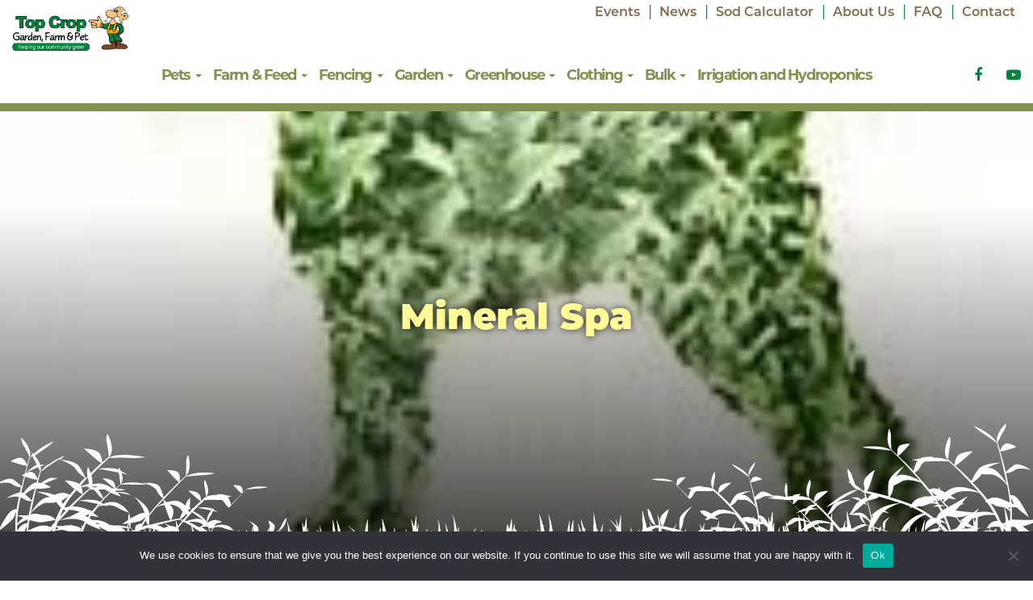

--- FILE ---
content_type: text/html; charset=UTF-8
request_url: https://www.topcrop.biz/brand/mineral-spa/
body_size: 15359
content:
<!DOCTYPE html>
<html lang="en-CA">
<head>
	<meta charset="UTF-8">
	<meta name="viewport" content="width=device-width, initial-scale=1">
	<meta name="theme-color" content="#999">
	<link rel="profile" href="https://gmpg.org/xfn/11">
	<title>Mineral Spa - Top Crop, Garden Farm &amp; Pet</title>
<meta name='robots' content='max-image-preview:large' />

<!-- Google Tag Manager by PYS -->
    <script data-cfasync="false" data-pagespeed-no-defer>
	    window.dataLayerPYS = window.dataLayerPYS || [];
	</script>
<!-- End Google Tag Manager by PYS --><script type='application/javascript' id='pys-version-script'>console.log('PixelYourSite PRO version 12.3.5');</script>
<link rel='dns-prefetch' href='//cdnjs.cloudflare.com' />
<link rel='dns-prefetch' href='//use.typekit.net' />
<link href='//hb.wpmucdn.com' rel='preconnect' />
<link rel="alternate" type="application/rss+xml" title="Top Crop, Garden Farm &amp; Pet &raquo; Feed" href="https://www.topcrop.biz/feed/" />
<link rel="alternate" type="application/rss+xml" title="Top Crop, Garden Farm &amp; Pet &raquo; Comments Feed" href="https://www.topcrop.biz/comments/feed/" />
<link rel="alternate" type="text/calendar" title="Top Crop, Garden Farm &amp; Pet &raquo; iCal Feed" href="https://www.topcrop.biz/events/?ical=1" />
<link rel="alternate" title="oEmbed (JSON)" type="application/json+oembed" href="https://www.topcrop.biz/wp-json/oembed/1.0/embed?url=https%3A%2F%2Fwww.topcrop.biz%2Fbrand%2Fmineral-spa%2F" />
<link rel="alternate" title="oEmbed (XML)" type="text/xml+oembed" href="https://www.topcrop.biz/wp-json/oembed/1.0/embed?url=https%3A%2F%2Fwww.topcrop.biz%2Fbrand%2Fmineral-spa%2F&#038;format=xml" />
<style id='wp-img-auto-sizes-contain-inline-css'>
img:is([sizes=auto i],[sizes^="auto," i]){contain-intrinsic-size:3000px 1500px}
/*# sourceURL=wp-img-auto-sizes-contain-inline-css */
</style>
<link rel='stylesheet' id='wp-block-library-css' href='https://www.topcrop.biz/wp-includes/css/dist/block-library/style.min.css' media='all' />
<style id='global-styles-inline-css'>
:root{--wp--preset--aspect-ratio--square: 1;--wp--preset--aspect-ratio--4-3: 4/3;--wp--preset--aspect-ratio--3-4: 3/4;--wp--preset--aspect-ratio--3-2: 3/2;--wp--preset--aspect-ratio--2-3: 2/3;--wp--preset--aspect-ratio--16-9: 16/9;--wp--preset--aspect-ratio--9-16: 9/16;--wp--preset--color--black: #000000;--wp--preset--color--cyan-bluish-gray: #abb8c3;--wp--preset--color--white: #ffffff;--wp--preset--color--pale-pink: #f78da7;--wp--preset--color--vivid-red: #cf2e2e;--wp--preset--color--luminous-vivid-orange: #ff6900;--wp--preset--color--luminous-vivid-amber: #fcb900;--wp--preset--color--light-green-cyan: #7bdcb5;--wp--preset--color--vivid-green-cyan: #00d084;--wp--preset--color--pale-cyan-blue: #8ed1fc;--wp--preset--color--vivid-cyan-blue: #0693e3;--wp--preset--color--vivid-purple: #9b51e0;--wp--preset--gradient--vivid-cyan-blue-to-vivid-purple: linear-gradient(135deg,rgb(6,147,227) 0%,rgb(155,81,224) 100%);--wp--preset--gradient--light-green-cyan-to-vivid-green-cyan: linear-gradient(135deg,rgb(122,220,180) 0%,rgb(0,208,130) 100%);--wp--preset--gradient--luminous-vivid-amber-to-luminous-vivid-orange: linear-gradient(135deg,rgb(252,185,0) 0%,rgb(255,105,0) 100%);--wp--preset--gradient--luminous-vivid-orange-to-vivid-red: linear-gradient(135deg,rgb(255,105,0) 0%,rgb(207,46,46) 100%);--wp--preset--gradient--very-light-gray-to-cyan-bluish-gray: linear-gradient(135deg,rgb(238,238,238) 0%,rgb(169,184,195) 100%);--wp--preset--gradient--cool-to-warm-spectrum: linear-gradient(135deg,rgb(74,234,220) 0%,rgb(151,120,209) 20%,rgb(207,42,186) 40%,rgb(238,44,130) 60%,rgb(251,105,98) 80%,rgb(254,248,76) 100%);--wp--preset--gradient--blush-light-purple: linear-gradient(135deg,rgb(255,206,236) 0%,rgb(152,150,240) 100%);--wp--preset--gradient--blush-bordeaux: linear-gradient(135deg,rgb(254,205,165) 0%,rgb(254,45,45) 50%,rgb(107,0,62) 100%);--wp--preset--gradient--luminous-dusk: linear-gradient(135deg,rgb(255,203,112) 0%,rgb(199,81,192) 50%,rgb(65,88,208) 100%);--wp--preset--gradient--pale-ocean: linear-gradient(135deg,rgb(255,245,203) 0%,rgb(182,227,212) 50%,rgb(51,167,181) 100%);--wp--preset--gradient--electric-grass: linear-gradient(135deg,rgb(202,248,128) 0%,rgb(113,206,126) 100%);--wp--preset--gradient--midnight: linear-gradient(135deg,rgb(2,3,129) 0%,rgb(40,116,252) 100%);--wp--preset--font-size--small: 13px;--wp--preset--font-size--medium: 20px;--wp--preset--font-size--large: 36px;--wp--preset--font-size--x-large: 42px;--wp--preset--spacing--20: 0.44rem;--wp--preset--spacing--30: 0.67rem;--wp--preset--spacing--40: 1rem;--wp--preset--spacing--50: 1.5rem;--wp--preset--spacing--60: 2.25rem;--wp--preset--spacing--70: 3.38rem;--wp--preset--spacing--80: 5.06rem;--wp--preset--shadow--natural: 6px 6px 9px rgba(0, 0, 0, 0.2);--wp--preset--shadow--deep: 12px 12px 50px rgba(0, 0, 0, 0.4);--wp--preset--shadow--sharp: 6px 6px 0px rgba(0, 0, 0, 0.2);--wp--preset--shadow--outlined: 6px 6px 0px -3px rgb(255, 255, 255), 6px 6px rgb(0, 0, 0);--wp--preset--shadow--crisp: 6px 6px 0px rgb(0, 0, 0);}:where(.is-layout-flex){gap: 0.5em;}:where(.is-layout-grid){gap: 0.5em;}body .is-layout-flex{display: flex;}.is-layout-flex{flex-wrap: wrap;align-items: center;}.is-layout-flex > :is(*, div){margin: 0;}body .is-layout-grid{display: grid;}.is-layout-grid > :is(*, div){margin: 0;}:where(.wp-block-columns.is-layout-flex){gap: 2em;}:where(.wp-block-columns.is-layout-grid){gap: 2em;}:where(.wp-block-post-template.is-layout-flex){gap: 1.25em;}:where(.wp-block-post-template.is-layout-grid){gap: 1.25em;}.has-black-color{color: var(--wp--preset--color--black) !important;}.has-cyan-bluish-gray-color{color: var(--wp--preset--color--cyan-bluish-gray) !important;}.has-white-color{color: var(--wp--preset--color--white) !important;}.has-pale-pink-color{color: var(--wp--preset--color--pale-pink) !important;}.has-vivid-red-color{color: var(--wp--preset--color--vivid-red) !important;}.has-luminous-vivid-orange-color{color: var(--wp--preset--color--luminous-vivid-orange) !important;}.has-luminous-vivid-amber-color{color: var(--wp--preset--color--luminous-vivid-amber) !important;}.has-light-green-cyan-color{color: var(--wp--preset--color--light-green-cyan) !important;}.has-vivid-green-cyan-color{color: var(--wp--preset--color--vivid-green-cyan) !important;}.has-pale-cyan-blue-color{color: var(--wp--preset--color--pale-cyan-blue) !important;}.has-vivid-cyan-blue-color{color: var(--wp--preset--color--vivid-cyan-blue) !important;}.has-vivid-purple-color{color: var(--wp--preset--color--vivid-purple) !important;}.has-black-background-color{background-color: var(--wp--preset--color--black) !important;}.has-cyan-bluish-gray-background-color{background-color: var(--wp--preset--color--cyan-bluish-gray) !important;}.has-white-background-color{background-color: var(--wp--preset--color--white) !important;}.has-pale-pink-background-color{background-color: var(--wp--preset--color--pale-pink) !important;}.has-vivid-red-background-color{background-color: var(--wp--preset--color--vivid-red) !important;}.has-luminous-vivid-orange-background-color{background-color: var(--wp--preset--color--luminous-vivid-orange) !important;}.has-luminous-vivid-amber-background-color{background-color: var(--wp--preset--color--luminous-vivid-amber) !important;}.has-light-green-cyan-background-color{background-color: var(--wp--preset--color--light-green-cyan) !important;}.has-vivid-green-cyan-background-color{background-color: var(--wp--preset--color--vivid-green-cyan) !important;}.has-pale-cyan-blue-background-color{background-color: var(--wp--preset--color--pale-cyan-blue) !important;}.has-vivid-cyan-blue-background-color{background-color: var(--wp--preset--color--vivid-cyan-blue) !important;}.has-vivid-purple-background-color{background-color: var(--wp--preset--color--vivid-purple) !important;}.has-black-border-color{border-color: var(--wp--preset--color--black) !important;}.has-cyan-bluish-gray-border-color{border-color: var(--wp--preset--color--cyan-bluish-gray) !important;}.has-white-border-color{border-color: var(--wp--preset--color--white) !important;}.has-pale-pink-border-color{border-color: var(--wp--preset--color--pale-pink) !important;}.has-vivid-red-border-color{border-color: var(--wp--preset--color--vivid-red) !important;}.has-luminous-vivid-orange-border-color{border-color: var(--wp--preset--color--luminous-vivid-orange) !important;}.has-luminous-vivid-amber-border-color{border-color: var(--wp--preset--color--luminous-vivid-amber) !important;}.has-light-green-cyan-border-color{border-color: var(--wp--preset--color--light-green-cyan) !important;}.has-vivid-green-cyan-border-color{border-color: var(--wp--preset--color--vivid-green-cyan) !important;}.has-pale-cyan-blue-border-color{border-color: var(--wp--preset--color--pale-cyan-blue) !important;}.has-vivid-cyan-blue-border-color{border-color: var(--wp--preset--color--vivid-cyan-blue) !important;}.has-vivid-purple-border-color{border-color: var(--wp--preset--color--vivid-purple) !important;}.has-vivid-cyan-blue-to-vivid-purple-gradient-background{background: var(--wp--preset--gradient--vivid-cyan-blue-to-vivid-purple) !important;}.has-light-green-cyan-to-vivid-green-cyan-gradient-background{background: var(--wp--preset--gradient--light-green-cyan-to-vivid-green-cyan) !important;}.has-luminous-vivid-amber-to-luminous-vivid-orange-gradient-background{background: var(--wp--preset--gradient--luminous-vivid-amber-to-luminous-vivid-orange) !important;}.has-luminous-vivid-orange-to-vivid-red-gradient-background{background: var(--wp--preset--gradient--luminous-vivid-orange-to-vivid-red) !important;}.has-very-light-gray-to-cyan-bluish-gray-gradient-background{background: var(--wp--preset--gradient--very-light-gray-to-cyan-bluish-gray) !important;}.has-cool-to-warm-spectrum-gradient-background{background: var(--wp--preset--gradient--cool-to-warm-spectrum) !important;}.has-blush-light-purple-gradient-background{background: var(--wp--preset--gradient--blush-light-purple) !important;}.has-blush-bordeaux-gradient-background{background: var(--wp--preset--gradient--blush-bordeaux) !important;}.has-luminous-dusk-gradient-background{background: var(--wp--preset--gradient--luminous-dusk) !important;}.has-pale-ocean-gradient-background{background: var(--wp--preset--gradient--pale-ocean) !important;}.has-electric-grass-gradient-background{background: var(--wp--preset--gradient--electric-grass) !important;}.has-midnight-gradient-background{background: var(--wp--preset--gradient--midnight) !important;}.has-small-font-size{font-size: var(--wp--preset--font-size--small) !important;}.has-medium-font-size{font-size: var(--wp--preset--font-size--medium) !important;}.has-large-font-size{font-size: var(--wp--preset--font-size--large) !important;}.has-x-large-font-size{font-size: var(--wp--preset--font-size--x-large) !important;}
/*# sourceURL=global-styles-inline-css */
</style>

<style id='classic-theme-styles-inline-css'>
/*! This file is auto-generated */
.wp-block-button__link{color:#fff;background-color:#32373c;border-radius:9999px;box-shadow:none;text-decoration:none;padding:calc(.667em + 2px) calc(1.333em + 2px);font-size:1.125em}.wp-block-file__button{background:#32373c;color:#fff;text-decoration:none}
/*# sourceURL=/wp-includes/css/classic-themes.min.css */
</style>
<link rel='stylesheet' id='mediaelement-css' href='https://www.topcrop.biz/wp-includes/js/mediaelement/mediaelementplayer-legacy.min.css' media='all' />
<link rel='stylesheet' id='wp-mediaelement-css' href='https://www.topcrop.biz/wp-includes/js/mediaelement/wp-mediaelement.min.css' media='all' />
<link rel='stylesheet' id='view_editor_gutenberg_frontend_assets-css' href='https://www.topcrop.biz/wp-content/plugins/toolset-blocks/public/css/views-frontend.css' media='all' />
<style id='view_editor_gutenberg_frontend_assets-inline-css'>
.wpv-sort-list-dropdown.wpv-sort-list-dropdown-style-default > span.wpv-sort-list,.wpv-sort-list-dropdown.wpv-sort-list-dropdown-style-default .wpv-sort-list-item {border-color: #cdcdcd;}.wpv-sort-list-dropdown.wpv-sort-list-dropdown-style-default .wpv-sort-list-item a {color: #444;background-color: #fff;}.wpv-sort-list-dropdown.wpv-sort-list-dropdown-style-default a:hover,.wpv-sort-list-dropdown.wpv-sort-list-dropdown-style-default a:focus {color: #000;background-color: #eee;}.wpv-sort-list-dropdown.wpv-sort-list-dropdown-style-default .wpv-sort-list-item.wpv-sort-list-current a {color: #000;background-color: #eee;}
.wpv-sort-list-dropdown.wpv-sort-list-dropdown-style-default > span.wpv-sort-list,.wpv-sort-list-dropdown.wpv-sort-list-dropdown-style-default .wpv-sort-list-item {border-color: #cdcdcd;}.wpv-sort-list-dropdown.wpv-sort-list-dropdown-style-default .wpv-sort-list-item a {color: #444;background-color: #fff;}.wpv-sort-list-dropdown.wpv-sort-list-dropdown-style-default a:hover,.wpv-sort-list-dropdown.wpv-sort-list-dropdown-style-default a:focus {color: #000;background-color: #eee;}.wpv-sort-list-dropdown.wpv-sort-list-dropdown-style-default .wpv-sort-list-item.wpv-sort-list-current a {color: #000;background-color: #eee;}.wpv-sort-list-dropdown.wpv-sort-list-dropdown-style-grey > span.wpv-sort-list,.wpv-sort-list-dropdown.wpv-sort-list-dropdown-style-grey .wpv-sort-list-item {border-color: #cdcdcd;}.wpv-sort-list-dropdown.wpv-sort-list-dropdown-style-grey .wpv-sort-list-item a {color: #444;background-color: #eeeeee;}.wpv-sort-list-dropdown.wpv-sort-list-dropdown-style-grey a:hover,.wpv-sort-list-dropdown.wpv-sort-list-dropdown-style-grey a:focus {color: #000;background-color: #e5e5e5;}.wpv-sort-list-dropdown.wpv-sort-list-dropdown-style-grey .wpv-sort-list-item.wpv-sort-list-current a {color: #000;background-color: #e5e5e5;}
.wpv-sort-list-dropdown.wpv-sort-list-dropdown-style-default > span.wpv-sort-list,.wpv-sort-list-dropdown.wpv-sort-list-dropdown-style-default .wpv-sort-list-item {border-color: #cdcdcd;}.wpv-sort-list-dropdown.wpv-sort-list-dropdown-style-default .wpv-sort-list-item a {color: #444;background-color: #fff;}.wpv-sort-list-dropdown.wpv-sort-list-dropdown-style-default a:hover,.wpv-sort-list-dropdown.wpv-sort-list-dropdown-style-default a:focus {color: #000;background-color: #eee;}.wpv-sort-list-dropdown.wpv-sort-list-dropdown-style-default .wpv-sort-list-item.wpv-sort-list-current a {color: #000;background-color: #eee;}.wpv-sort-list-dropdown.wpv-sort-list-dropdown-style-grey > span.wpv-sort-list,.wpv-sort-list-dropdown.wpv-sort-list-dropdown-style-grey .wpv-sort-list-item {border-color: #cdcdcd;}.wpv-sort-list-dropdown.wpv-sort-list-dropdown-style-grey .wpv-sort-list-item a {color: #444;background-color: #eeeeee;}.wpv-sort-list-dropdown.wpv-sort-list-dropdown-style-grey a:hover,.wpv-sort-list-dropdown.wpv-sort-list-dropdown-style-grey a:focus {color: #000;background-color: #e5e5e5;}.wpv-sort-list-dropdown.wpv-sort-list-dropdown-style-grey .wpv-sort-list-item.wpv-sort-list-current a {color: #000;background-color: #e5e5e5;}.wpv-sort-list-dropdown.wpv-sort-list-dropdown-style-blue > span.wpv-sort-list,.wpv-sort-list-dropdown.wpv-sort-list-dropdown-style-blue .wpv-sort-list-item {border-color: #0099cc;}.wpv-sort-list-dropdown.wpv-sort-list-dropdown-style-blue .wpv-sort-list-item a {color: #444;background-color: #cbddeb;}.wpv-sort-list-dropdown.wpv-sort-list-dropdown-style-blue a:hover,.wpv-sort-list-dropdown.wpv-sort-list-dropdown-style-blue a:focus {color: #000;background-color: #95bedd;}.wpv-sort-list-dropdown.wpv-sort-list-dropdown-style-blue .wpv-sort-list-item.wpv-sort-list-current a {color: #000;background-color: #95bedd;}
/*# sourceURL=view_editor_gutenberg_frontend_assets-inline-css */
</style>
<link rel='stylesheet' id='wpa-css-css' href='https://www.topcrop.biz/wp-content/plugins/honeypot/includes/css/wpa.css' media='all' />
<link rel='stylesheet' id='cookie-notice-front-css' href='https://www.topcrop.biz/wp-content/plugins/cookie-notice/css/front.min.css' media='all' />
<link rel='stylesheet' id='genex-starter-style-css' href='https://www.topcrop.biz/wp-content/themes/topcrop/style.css' media='all' />
<link rel='stylesheet' id='cloud-bootstrap-css' href='https://cdnjs.cloudflare.com/ajax/libs/twitter-bootstrap/3.3.7/css/bootstrap.min.css' media='all' />
<link rel='stylesheet' id='fontawesome-css' href='https://cdnjs.cloudflare.com/ajax/libs/font-awesome/4.7.0/css/font-awesome.min.css' media='all' />
<link rel='stylesheet' id='animate-style-css' href='https://cdnjs.cloudflare.com/ajax/libs/animate.css/3.7.2/animate.min.css' media='all' />
<link rel='stylesheet' id='slick-style-css' href='https://cdnjs.cloudflare.com/ajax/libs/slick-carousel/1.6.0/slick.min.css' media='all' />
<link rel='stylesheet' id='slick-theme-style-css' href='https://cdnjs.cloudflare.com/ajax/libs/slick-carousel/1.6.0/slick-theme.min.css' media='all' />
<link rel='stylesheet' id='bootsnav-style-css' href='https://www.topcrop.biz/wp-content/themes/topcrop/css/bootsnav.css' media='all' />
<link rel='stylesheet' id='init-style-css' href='https://www.topcrop.biz/wp-content/themes/topcrop/css/init.css' media='all' />
<link rel='stylesheet' id='wp-galleries-style-css' href='https://www.topcrop.biz/wp-content/themes/topcrop/css/wpGalleries.css' media='all' />
<link rel='stylesheet' id='elements-social-share-css' href='https://www.topcrop.biz/wp-content/themes/topcrop/css/social-share.css' media='all' />
<link rel='stylesheet' id='elements-accordion-css' href='https://www.topcrop.biz/wp-content/themes/topcrop/css/accordion.css' media='all' />
<link rel='stylesheet' id='elements-styles-css' href='https://www.topcrop.biz/wp-content/themes/topcrop/css/elements.css' media='all' />
<link rel='stylesheet' id='main-stylesheet-css' href='https://www.topcrop.biz/wp-content/themes/topcrop/style.css' media='all' />
<link rel='stylesheet' id='additional-stylesheet-css' href='https://www.topcrop.biz/wp-content/themes/topcrop/css/additionalStyles.css' media='all' />
<link rel='stylesheet' id='custom-block-editor-stylesheet-css' href='https://www.topcrop.biz/wp-content/themes/topcrop/css/blockEditor.css' media='all' />
<link rel='stylesheet' id='woocommerce-custom-stylesheet-css' href='https://www.topcrop.biz/wp-content/themes/topcrop/css/custom-woocommerce.css' media='all' />
<link rel='stylesheet' id='responsive-stylesheet-css' href='https://www.topcrop.biz/wp-content/themes/topcrop/css/responsive.css' media='all' />
<link rel='stylesheet' id='font-stylesheet-css' href='https://use.typekit.net/gnk8qnn.css' media='all' />
<script src="https://www.topcrop.biz/wp-content/plugins/toolset-blocks/vendor/toolset/common-es/public/toolset-common-es-frontend.js" id="toolset-common-es-frontend-js"></script>
<script id="jquery-core-js-extra">
var pysTikTokRest = {"restApiUrl":"https://www.topcrop.biz/wp-json/pys-tiktok/v1/event","debug":""};
var pysFacebookRest = {"restApiUrl":"https://www.topcrop.biz/wp-json/pys-facebook/v1/event","debug":""};
//# sourceURL=jquery-core-js-extra
</script>
<script src="https://www.topcrop.biz/wp-includes/js/jquery/jquery.min.js" id="jquery-core-js"></script>
<script src="https://www.topcrop.biz/wp-includes/js/jquery/jquery-migrate.min.js" id="jquery-migrate-js"></script>
<script id="cookie-notice-front-js-before">
var cnArgs = {"ajaxUrl":"https:\/\/www.topcrop.biz\/wp-admin\/admin-ajax.php","nonce":"273cdc3be9","hideEffect":"fade","position":"bottom","onScroll":false,"onScrollOffset":100,"onClick":false,"cookieName":"cookie_notice_accepted","cookieTime":2592000,"cookieTimeRejected":2592000,"globalCookie":false,"redirection":false,"cache":false,"revokeCookies":false,"revokeCookiesOpt":"automatic"};

//# sourceURL=cookie-notice-front-js-before
</script>
<script src="https://www.topcrop.biz/wp-content/plugins/cookie-notice/js/front.min.js" id="cookie-notice-front-js"></script>
<script src="https://cdnjs.cloudflare.com/ajax/libs/twitter-bootstrap/3.3.7/js/bootstrap.min.js" id="bootstrap-script-js"></script>
<script src="https://cdnjs.cloudflare.com/ajax/libs/wow/1.1.2/wow.min.js" id="wow-script-js"></script>
<script src="https://www.topcrop.biz/wp-content/themes/topcrop/js/bootsnavPrepScripts.js" id="bootsnav-prep-script-js"></script>
<script src="https://www.topcrop.biz/wp-content/plugins/pixelyoursite-pro/dist/scripts/jquery.bind-first-0.2.3.min.js" id="jquery-bind-first-js"></script>
<script src="https://www.topcrop.biz/wp-content/plugins/pixelyoursite-pro/dist/scripts/js.cookie-2.1.3.min.js" id="js-cookie-pys-js"></script>
<script src="https://www.topcrop.biz/wp-content/plugins/pixelyoursite-pro/dist/scripts/sha256.js" id="js-sha256-js"></script>
<script src="https://www.topcrop.biz/wp-content/plugins/pixelyoursite-pro/dist/scripts/tld.min.js" id="js-tld-js"></script>
<script id="pys-js-extra">
var pysOptions = {"staticEvents":{"facebook":{"init_event":[{"delay":0,"type":"static","ajaxFire":false,"name":"PageView","eventID":"1dd17907-8af7-4c9c-aa8c-4894f0f5ef62","pixelIds":["334658754161456"],"params":{"page_title":"Mineral Spa","post_type":"brand","post_id":681,"plugin":"PixelYourSite","event_url":"www.topcrop.biz/brand/mineral-spa/","user_role":"guest"},"e_id":"init_event","ids":[],"hasTimeWindow":false,"timeWindow":0,"woo_order":"","edd_order":""}]}},"dynamicEvents":{"automatic_event_internal_link":{"facebook":{"delay":0,"type":"dyn","name":"InternalClick","eventID":"ab4448b2-d5d9-4c24-8a2f-10b1c78f8751","pixelIds":["334658754161456"],"params":{"page_title":"Mineral Spa","post_type":"brand","post_id":681,"plugin":"PixelYourSite","event_url":"www.topcrop.biz/brand/mineral-spa/","user_role":"guest"},"e_id":"automatic_event_internal_link","ids":[],"hasTimeWindow":false,"timeWindow":0,"woo_order":"","edd_order":""},"ga":{"delay":0,"type":"dyn","name":"InternalClick","trackingIds":["G-ZQEQYCVM88"],"eventID":"ab4448b2-d5d9-4c24-8a2f-10b1c78f8751","params":{"page_title":"Mineral Spa","post_type":"brand","post_id":681,"plugin":"PixelYourSite","event_url":"www.topcrop.biz/brand/mineral-spa/","user_role":"guest"},"e_id":"automatic_event_internal_link","ids":[],"hasTimeWindow":false,"timeWindow":0,"woo_order":"","edd_order":""}},"automatic_event_outbound_link":{"facebook":{"delay":0,"type":"dyn","name":"OutboundClick","eventID":"1c9c7ef8-5f77-4663-a951-38d72e6c2f68","pixelIds":["334658754161456"],"params":{"page_title":"Mineral Spa","post_type":"brand","post_id":681,"plugin":"PixelYourSite","event_url":"www.topcrop.biz/brand/mineral-spa/","user_role":"guest"},"e_id":"automatic_event_outbound_link","ids":[],"hasTimeWindow":false,"timeWindow":0,"woo_order":"","edd_order":""},"ga":{"delay":0,"type":"dyn","name":"OutboundClick","trackingIds":["G-ZQEQYCVM88"],"eventID":"1c9c7ef8-5f77-4663-a951-38d72e6c2f68","params":{"page_title":"Mineral Spa","post_type":"brand","post_id":681,"plugin":"PixelYourSite","event_url":"www.topcrop.biz/brand/mineral-spa/","user_role":"guest"},"e_id":"automatic_event_outbound_link","ids":[],"hasTimeWindow":false,"timeWindow":0,"woo_order":"","edd_order":""}},"automatic_event_video":{"facebook":{"delay":0,"type":"dyn","name":"WatchVideo","eventID":"bb271496-3908-454d-ad00-6aa0276dfdc2","pixelIds":["334658754161456"],"params":{"page_title":"Mineral Spa","post_type":"brand","post_id":681,"plugin":"PixelYourSite","event_url":"www.topcrop.biz/brand/mineral-spa/","user_role":"guest"},"e_id":"automatic_event_video","ids":[],"hasTimeWindow":false,"timeWindow":0,"woo_order":"","edd_order":""},"ga":{"delay":0,"type":"dyn","name":"WatchVideo","youtube_disabled":false,"trackingIds":["G-ZQEQYCVM88"],"eventID":"bb271496-3908-454d-ad00-6aa0276dfdc2","params":{"page_title":"Mineral Spa","post_type":"brand","post_id":681,"plugin":"PixelYourSite","event_url":"www.topcrop.biz/brand/mineral-spa/","user_role":"guest"},"e_id":"automatic_event_video","ids":[],"hasTimeWindow":false,"timeWindow":0,"woo_order":"","edd_order":""}},"automatic_event_tel_link":{"facebook":{"delay":0,"type":"dyn","name":"TelClick","eventID":"d2465bc4-1afb-45d0-951d-97837cb4d5a5","pixelIds":["334658754161456"],"params":{"page_title":"Mineral Spa","post_type":"brand","post_id":681,"plugin":"PixelYourSite","event_url":"www.topcrop.biz/brand/mineral-spa/","user_role":"guest"},"e_id":"automatic_event_tel_link","ids":[],"hasTimeWindow":false,"timeWindow":0,"woo_order":"","edd_order":""},"ga":{"delay":0,"type":"dyn","name":"TelClick","trackingIds":["G-ZQEQYCVM88"],"eventID":"d2465bc4-1afb-45d0-951d-97837cb4d5a5","params":{"page_title":"Mineral Spa","post_type":"brand","post_id":681,"plugin":"PixelYourSite","event_url":"www.topcrop.biz/brand/mineral-spa/","user_role":"guest"},"e_id":"automatic_event_tel_link","ids":[],"hasTimeWindow":false,"timeWindow":0,"woo_order":"","edd_order":""}},"automatic_event_email_link":{"facebook":{"delay":0,"type":"dyn","name":"EmailClick","eventID":"56980adf-53cc-42e7-b2cf-357950eb0760","pixelIds":["334658754161456"],"params":{"page_title":"Mineral Spa","post_type":"brand","post_id":681,"plugin":"PixelYourSite","event_url":"www.topcrop.biz/brand/mineral-spa/","user_role":"guest"},"e_id":"automatic_event_email_link","ids":[],"hasTimeWindow":false,"timeWindow":0,"woo_order":"","edd_order":""},"ga":{"delay":0,"type":"dyn","name":"EmailClick","trackingIds":["G-ZQEQYCVM88"],"eventID":"56980adf-53cc-42e7-b2cf-357950eb0760","params":{"page_title":"Mineral Spa","post_type":"brand","post_id":681,"plugin":"PixelYourSite","event_url":"www.topcrop.biz/brand/mineral-spa/","user_role":"guest"},"e_id":"automatic_event_email_link","ids":[],"hasTimeWindow":false,"timeWindow":0,"woo_order":"","edd_order":""}},"automatic_event_form":{"facebook":{"delay":0,"type":"dyn","name":"Form","eventID":"d5b6ea56-49fe-46f5-9e16-1f573ce718e6","pixelIds":["334658754161456"],"params":{"page_title":"Mineral Spa","post_type":"brand","post_id":681,"plugin":"PixelYourSite","event_url":"www.topcrop.biz/brand/mineral-spa/","user_role":"guest"},"e_id":"automatic_event_form","ids":[],"hasTimeWindow":false,"timeWindow":0,"woo_order":"","edd_order":""},"ga":{"delay":0,"type":"dyn","name":"Form","trackingIds":["G-ZQEQYCVM88"],"eventID":"d5b6ea56-49fe-46f5-9e16-1f573ce718e6","params":{"page_title":"Mineral Spa","post_type":"brand","post_id":681,"plugin":"PixelYourSite","event_url":"www.topcrop.biz/brand/mineral-spa/","user_role":"guest"},"e_id":"automatic_event_form","ids":[],"hasTimeWindow":false,"timeWindow":0,"woo_order":"","edd_order":""}},"automatic_event_download":{"facebook":{"delay":0,"type":"dyn","name":"Download","extensions":["","doc","exe","js","pdf","ppt","tgz","zip","xls"],"eventID":"6bab3d10-3bab-4cc7-a34e-74f68c8d606e","pixelIds":["334658754161456"],"params":{"page_title":"Mineral Spa","post_type":"brand","post_id":681,"plugin":"PixelYourSite","event_url":"www.topcrop.biz/brand/mineral-spa/","user_role":"guest"},"e_id":"automatic_event_download","ids":[],"hasTimeWindow":false,"timeWindow":0,"woo_order":"","edd_order":""},"ga":{"delay":0,"type":"dyn","name":"Download","extensions":["","doc","exe","js","pdf","ppt","tgz","zip","xls"],"trackingIds":["G-ZQEQYCVM88"],"eventID":"6bab3d10-3bab-4cc7-a34e-74f68c8d606e","params":{"page_title":"Mineral Spa","post_type":"brand","post_id":681,"plugin":"PixelYourSite","event_url":"www.topcrop.biz/brand/mineral-spa/","user_role":"guest"},"e_id":"automatic_event_download","ids":[],"hasTimeWindow":false,"timeWindow":0,"woo_order":"","edd_order":""}},"automatic_event_comment":{"facebook":{"delay":0,"type":"dyn","name":"Comment","eventID":"eb15bebc-44cb-446e-95fb-74e522355a3c","pixelIds":["334658754161456"],"params":{"page_title":"Mineral Spa","post_type":"brand","post_id":681,"plugin":"PixelYourSite","event_url":"www.topcrop.biz/brand/mineral-spa/","user_role":"guest"},"e_id":"automatic_event_comment","ids":[],"hasTimeWindow":false,"timeWindow":0,"woo_order":"","edd_order":""},"ga":{"delay":0,"type":"dyn","name":"Comment","trackingIds":["G-ZQEQYCVM88"],"eventID":"eb15bebc-44cb-446e-95fb-74e522355a3c","params":{"page_title":"Mineral Spa","post_type":"brand","post_id":681,"plugin":"PixelYourSite","event_url":"www.topcrop.biz/brand/mineral-spa/","user_role":"guest"},"e_id":"automatic_event_comment","ids":[],"hasTimeWindow":false,"timeWindow":0,"woo_order":"","edd_order":""}},"automatic_event_adsense":{"facebook":{"delay":0,"type":"dyn","name":"AdSense","eventID":"631e901d-44ec-45ad-817f-b553f1a83aea","pixelIds":["334658754161456"],"params":{"page_title":"Mineral Spa","post_type":"brand","post_id":681,"plugin":"PixelYourSite","event_url":"www.topcrop.biz/brand/mineral-spa/","user_role":"guest"},"e_id":"automatic_event_adsense","ids":[],"hasTimeWindow":false,"timeWindow":0,"woo_order":"","edd_order":""},"ga":{"delay":0,"type":"dyn","name":"AdSense","trackingIds":["G-ZQEQYCVM88"],"eventID":"631e901d-44ec-45ad-817f-b553f1a83aea","params":{"page_title":"Mineral Spa","post_type":"brand","post_id":681,"plugin":"PixelYourSite","event_url":"www.topcrop.biz/brand/mineral-spa/","user_role":"guest"},"e_id":"automatic_event_adsense","ids":[],"hasTimeWindow":false,"timeWindow":0,"woo_order":"","edd_order":""}},"automatic_event_scroll":{"facebook":{"delay":0,"type":"dyn","name":"PageScroll","scroll_percent":30,"eventID":"25026765-48ec-4621-9300-593550a68166","pixelIds":["334658754161456"],"params":{"page_title":"Mineral Spa","post_type":"brand","post_id":681,"plugin":"PixelYourSite","event_url":"www.topcrop.biz/brand/mineral-spa/","user_role":"guest"},"e_id":"automatic_event_scroll","ids":[],"hasTimeWindow":false,"timeWindow":0,"woo_order":"","edd_order":""},"ga":{"delay":0,"type":"dyn","name":"PageScroll","scroll_percent":30,"trackingIds":["G-ZQEQYCVM88"],"eventID":"25026765-48ec-4621-9300-593550a68166","params":{"page_title":"Mineral Spa","post_type":"brand","post_id":681,"plugin":"PixelYourSite","event_url":"www.topcrop.biz/brand/mineral-spa/","user_role":"guest"},"e_id":"automatic_event_scroll","ids":[],"hasTimeWindow":false,"timeWindow":0,"woo_order":"","edd_order":""}},"automatic_event_time_on_page":{"facebook":{"delay":0,"type":"dyn","name":"TimeOnPage","time_on_page":30,"eventID":"5be362a6-e425-4765-ae50-e9de5e133d8e","pixelIds":["334658754161456"],"params":{"page_title":"Mineral Spa","post_type":"brand","post_id":681,"plugin":"PixelYourSite","event_url":"www.topcrop.biz/brand/mineral-spa/","user_role":"guest"},"e_id":"automatic_event_time_on_page","ids":[],"hasTimeWindow":false,"timeWindow":0,"woo_order":"","edd_order":""},"ga":{"delay":0,"type":"dyn","name":"TimeOnPage","time_on_page":30,"trackingIds":["G-ZQEQYCVM88"],"eventID":"5be362a6-e425-4765-ae50-e9de5e133d8e","params":{"page_title":"Mineral Spa","post_type":"brand","post_id":681,"plugin":"PixelYourSite","event_url":"www.topcrop.biz/brand/mineral-spa/","user_role":"guest"},"e_id":"automatic_event_time_on_page","ids":[],"hasTimeWindow":false,"timeWindow":0,"woo_order":"","edd_order":""}}},"triggerEvents":{"1222":{"facebook":{"delay":"","type":"trigger","custom_event_post_id":1222,"name":"ViewContent","eventID":"a5f17a62-2424-4b92-a14b-431e4909f8a2","pixelIds":["334658754161456"],"params":{"value":"1","currency":"CAD","content_name":"Download","page_title":"Mineral Spa","post_type":"brand","post_id":681,"plugin":"PixelYourSite","event_url":"www.topcrop.biz/brand/mineral-spa/","user_role":"guest"},"e_id":"custom_event","ids":[],"hasTimeWindow":false,"timeWindow":0,"woo_order":"","edd_order":""}},"1223":{"facebook":{"delay":"","type":"trigger","custom_event_post_id":1223,"name":"Lead","eventID":"a5f17a62-2424-4b92-a14b-431e4909f8a2","pixelIds":["334658754161456"],"params":{"value":"1","currency":"CAD","content_name":"GravityFormsLead","page_title":"Mineral Spa","post_type":"brand","post_id":681,"plugin":"PixelYourSite","event_url":"www.topcrop.biz/brand/mineral-spa/","user_role":"guest"},"e_id":"custom_event","ids":[],"hasTimeWindow":false,"timeWindow":0,"woo_order":"","edd_order":""},"ga":{"delay":"","type":"trigger","custom_event_post_id":1223,"trackingIds":["G-ZQEQYCVM88"],"name":"ContactFormSubmission","eventID":"a5f17a62-2424-4b92-a14b-431e4909f8a2","params":{"page_title":"Mineral Spa","post_type":"brand","post_id":681,"plugin":"PixelYourSite","event_url":"www.topcrop.biz/brand/mineral-spa/","user_role":"guest"},"e_id":"custom_event","ids":[],"hasTimeWindow":false,"timeWindow":0,"woo_order":"","edd_order":""}},"1224":{"facebook":{"delay":"","type":"trigger","custom_event_post_id":1224,"name":"Lead","eventID":"a5f17a62-2424-4b92-a14b-431e4909f8a2","pixelIds":["334658754161456"],"params":{"value":"1","currency":"CAD","content_name":"EmailClick","page_title":"Mineral Spa","post_type":"brand","post_id":681,"plugin":"PixelYourSite","event_url":"www.topcrop.biz/brand/mineral-spa/","user_role":"guest"},"e_id":"custom_event","ids":[],"hasTimeWindow":false,"timeWindow":0,"woo_order":"","edd_order":""}},"1225":{"facebook":{"delay":"","type":"trigger","custom_event_post_id":1225,"hasTimeWindow":true,"timeWindow":24,"name":"ViewContent","eventID":"a5f17a62-2424-4b92-a14b-431e4909f8a2","pixelIds":["334658754161456"],"params":{"value":"1","currency":"CAD","content_name":"ViewContactPage","page_title":"Mineral Spa","post_type":"brand","post_id":681,"plugin":"PixelYourSite","event_url":"www.topcrop.biz/brand/mineral-spa/","user_role":"guest"},"e_id":"custom_event","ids":[],"woo_order":"","edd_order":""}},"1226":{"facebook":{"delay":"","type":"trigger","custom_event_post_id":1226,"name":"Lead","eventID":"a5f17a62-2424-4b92-a14b-431e4909f8a2","pixelIds":["334658754161456"],"params":{"value":"1","currency":"CAD","content_name":"TelClick","page_title":"Mineral Spa","post_type":"brand","post_id":681,"plugin":"PixelYourSite","event_url":"www.topcrop.biz/brand/mineral-spa/","user_role":"guest"},"e_id":"custom_event","ids":[],"hasTimeWindow":false,"timeWindow":0,"woo_order":"","edd_order":""}}},"triggerEventTypes":{"url_click":{"1222":[{"rule":"contains","value":".pdf"},{"rule":"contains","value":".doc"},{"rule":"contains","value":".xls"},{"rule":"contains","value":".ppt"},{"rule":"contains","value":".zip"},{"rule":"contains","value":".mp3"},{"rule":"contains","value":".mov"},{"rule":"contains","value":".mp4"},{"rule":"contains","value":".wav"},{"rule":"contains","value":".csv"}],"1224":[{"rule":"contains","value":"mailto:"}],"1225":[{"rule":"contains","value":"/contact"}],"1226":[{"rule":"contains","value":"tel:"}]},"css_click":{"1223":["gform_button"]}},"facebook":{"pixelIds":["334658754161456"],"advancedMatchingEnabled":false,"advancedMatching":[],"removeMetadata":false,"wooVariableAsSimple":false,"serverApiEnabled":true,"wooCRSendFromServer":false,"send_external_id":true,"enabled_medical":false,"do_not_track_medical_param":["event_url","post_title","page_title","landing_page","content_name","categories","category_name","tags"],"meta_ldu":false},"ga":{"trackingIds":["G-ZQEQYCVM88"],"retargetingLogic":"ecomm","crossDomainEnabled":false,"crossDomainAcceptIncoming":false,"crossDomainDomains":[],"wooVariableAsSimple":true,"isDebugEnabled":[],"serverContainerUrls":{"G-ZQEQYCVM88":{"enable_server_container":"","server_container_url":"","transport_url":""}},"additionalConfig":{"G-ZQEQYCVM88":{"first_party_collection":true}},"disableAdvertisingFeatures":false,"disableAdvertisingPersonalization":false,"url_passthrough":true,"url_passthrough_filter":true,"custom_page_view_event":false},"debug":"","siteUrl":"https://www.topcrop.biz","ajaxUrl":"https://www.topcrop.biz/wp-admin/admin-ajax.php","ajax_event":"5387d4fe12","trackUTMs":"1","trackTrafficSource":"1","user_id":"0","enable_lading_page_param":"1","cookie_duration":"7","enable_event_day_param":"1","enable_event_month_param":"1","enable_event_time_param":"1","enable_remove_target_url_param":"1","enable_remove_download_url_param":"1","visit_data_model":"first_visit","last_visit_duration":"60","enable_auto_save_advance_matching":"1","enable_success_send_form":"1","enable_automatic_events":"1","enable_event_video":"1","ajaxForServerEvent":"1","ajaxForServerStaticEvent":"1","useSendBeacon":"1","send_external_id":"1","external_id_expire":"180","track_cookie_for_subdomains":"1","google_consent_mode":"1","data_persistency":"keep_data","advance_matching_form":{"enable_advance_matching_forms":true,"advance_matching_fn_names":["","first_name","first-name","first name","name"],"advance_matching_ln_names":["","last_name","last-name","last name"],"advance_matching_tel_names":["","phone","tel"],"advance_matching_em_names":[]},"advance_matching_url":{"enable_advance_matching_url":true,"advance_matching_fn_names":[],"advance_matching_ln_names":[],"advance_matching_tel_names":[],"advance_matching_em_names":[]},"track_dynamic_fields":[],"gdpr":{"ajax_enabled":false,"all_disabled_by_api":false,"facebook_disabled_by_api":false,"tiktok_disabled_by_api":false,"analytics_disabled_by_api":false,"google_ads_disabled_by_api":false,"pinterest_disabled_by_api":false,"bing_disabled_by_api":false,"reddit_disabled_by_api":false,"externalID_disabled_by_api":false,"facebook_prior_consent_enabled":true,"tiktok_prior_consent_enabled":true,"analytics_prior_consent_enabled":true,"google_ads_prior_consent_enabled":true,"pinterest_prior_consent_enabled":true,"bing_prior_consent_enabled":true,"cookiebot_integration_enabled":false,"cookiebot_facebook_consent_category":"marketing","cookiebot_tiktok_consent_category":"marketing","cookiebot_analytics_consent_category":"statistics","cookiebot_google_ads_consent_category":"marketing","cookiebot_pinterest_consent_category":"marketing","cookiebot_bing_consent_category":"marketing","cookie_notice_integration_enabled":false,"cookie_law_info_integration_enabled":false,"real_cookie_banner_integration_enabled":false,"consent_magic_integration_enabled":false,"analytics_storage":{"enabled":true,"value":"granted","filter":false},"ad_storage":{"enabled":true,"value":"granted","filter":false},"ad_user_data":{"enabled":true,"value":"granted","filter":false},"ad_personalization":{"enabled":true,"value":"granted","filter":false}},"cookie":{"disabled_all_cookie":false,"disabled_start_session_cookie":false,"disabled_advanced_form_data_cookie":false,"disabled_landing_page_cookie":false,"disabled_first_visit_cookie":false,"disabled_trafficsource_cookie":false,"disabled_utmTerms_cookie":false,"disabled_utmId_cookie":false,"disabled_google_alternative_id":false},"tracking_analytics":{"TrafficSource":"","TrafficLanding":"https://www.topcrop.biz/brand/mineral-spa/","TrafficUtms":[],"TrafficUtmsId":[],"userDataEnable":true,"userData":{"emails":[],"phones":[],"addresses":[]},"use_encoding_provided_data":true,"use_multiple_provided_data":true},"GATags":{"ga_datalayer_type":"default","ga_datalayer_name":"dataLayerPYS","gclid_alternative_enabled":false,"gclid_alternative_param":""},"automatic":{"enable_youtube":true,"enable_vimeo":true,"enable_video":true},"woo":{"enabled":false},"edd":{"enabled":false},"cache_bypass":"1769549060"};
//# sourceURL=pys-js-extra
</script>
<script src="https://www.topcrop.biz/wp-content/plugins/pixelyoursite-pro/dist/scripts/public.js" id="pys-js"></script>
<link rel="https://api.w.org/" href="https://www.topcrop.biz/wp-json/" /><link rel="alternate" title="JSON" type="application/json" href="https://www.topcrop.biz/wp-json/wp/v2/brand/681" /><link rel="EditURI" type="application/rsd+xml" title="RSD" href="https://www.topcrop.biz/xmlrpc.php?rsd" />
<meta name="generator" content="WordPress 6.9" />
<link rel='shortlink' href='https://www.topcrop.biz/?p=681' />
<meta name="facebook-domain-verification" content="myv365x0a6sef10e03fjv8tdxscq8g" /><meta name="tec-api-version" content="v1"><meta name="tec-api-origin" content="https://www.topcrop.biz"><link rel="alternate" href="https://www.topcrop.biz/wp-json/tribe/events/v1/" />					<!-- Google Analytics tracking code output by Beehive Analytics Pro -->
						<script async src="https://www.googletagmanager.com/gtag/js?id=G-ZEQR7C4X13&l=beehiveDataLayer&l=dataLayerPYS"></script>
		<script>
						window.beehiveDataLayer = window.beehiveDataLayer || [];
			function beehive_ga() {beehiveDataLayer.push(arguments);}
			beehive_ga('js', new Date())
						beehive_ga('config', 'G-ZEQR7C4X13', {
				'anonymize_ip': false,
				'allow_google_signals': false,
			})
					</script>
		<!-- SEO meta tags powered by SmartCrawl https://wpmudev.com/project/smartcrawl-wordpress-seo/ -->
<link rel="canonical" href="https://www.topcrop.biz/brand/mineral-spa/" />
<script type="application/ld+json">{"@context":"https:\/\/schema.org","@graph":[{"@type":"Organization","@id":"https:\/\/www.topcrop.biz\/#schema-publishing-organization","url":"https:\/\/www.topcrop.biz","name":"Top Crop, Garden Farm &amp; Pet"},{"@type":"WebSite","@id":"https:\/\/www.topcrop.biz\/#schema-website","url":"https:\/\/www.topcrop.biz","name":"Top Crop, Garden Farm &amp; Pet","encoding":"UTF-8","potentialAction":{"@type":"SearchAction","target":"https:\/\/www.topcrop.biz\/search\/{search_term_string}\/","query-input":"required name=search_term_string"}},{"@type":"BreadcrumbList","@id":"https:\/\/www.topcrop.biz\/brand\/mineral-spa?page&brand=mineral-spa&post_type=brand&name=mineral-spa\/#breadcrumb","itemListElement":[{"@type":"ListItem","position":1,"name":"Home","item":"https:\/\/www.topcrop.biz"},{"@type":"ListItem","position":2,"name":"Our Brands","item":"https:\/\/www.topcrop.biz\/brand\/"},{"@type":"ListItem","position":3,"name":"Mineral Spa"}]},{"@type":"Person","@id":"https:\/\/www.topcrop.biz\/author\/devgenexmarketing-com\/#schema-author","name":"Omar Trujillo","url":"https:\/\/www.topcrop.biz\/author\/devgenexmarketing-com\/"}]}</script>
<!-- /SEO -->
 <script> window.addEventListener("load",function(){ var c={script:false,link:false}; function ls(s) { if(!['script','link'].includes(s)||c[s]){return;}c[s]=true; var d=document,f=d.getElementsByTagName(s)[0],j=d.createElement(s); if(s==='script'){j.async=true;j.src='https://www.topcrop.biz/wp-content/plugins/toolset-blocks/vendor/toolset/blocks/public/js/frontend.js?v=1.6.15';}else{ j.rel='stylesheet';j.href='https://www.topcrop.biz/wp-content/plugins/toolset-blocks/vendor/toolset/blocks/public/css/style.css?v=1.6.15';} f.parentNode.insertBefore(j, f); }; function ex(){ls('script');ls('link')} window.addEventListener("scroll", ex, {once: true}); if (('IntersectionObserver' in window) && ('IntersectionObserverEntry' in window) && ('intersectionRatio' in window.IntersectionObserverEntry.prototype)) { var i = 0, fb = document.querySelectorAll("[class^='tb-']"), o = new IntersectionObserver(es => { es.forEach(e => { o.unobserve(e.target); if (e.intersectionRatio > 0) { ex();o.disconnect();}else{ i++;if(fb.length>i){o.observe(fb[i])}} }) }); if (fb.length) { o.observe(fb[i]) } } }) </script>
	<noscript>
		<link rel="stylesheet" href="https://www.topcrop.biz/wp-content/plugins/toolset-blocks/vendor/toolset/blocks/public/css/style.css">
	</noscript><style type="text/css" id="branda-admin-bar-logo">
body #wpadminbar #wp-admin-bar-wp-logo > .ab-item {
	background-image: url(https://genexsites.s3.ca-west-1.amazonaws.com/05/wp-content/uploads/2025/08/26212158/X-white_sm.png);
	background-repeat: no-repeat;
	background-position: 50%;
	background-size: 80%;
}
body #wpadminbar #wp-admin-bar-wp-logo > .ab-item .ab-icon:before {
	content: " ";
}
</style>

<style>
@media (max-width: 1500px) {
 img.logo{max-width:144px !important;}
}
</style>
<link rel="icon" href="https://genexsites.s3.ca-west-1.amazonaws.com/05/wp-content/uploads/sites/58/2024/02/20185901/favicon.png" sizes="32x32" />
<link rel="icon" href="https://genexsites.s3.ca-west-1.amazonaws.com/05/wp-content/uploads/sites/58/2024/02/20185901/favicon.png" sizes="192x192" />
<link rel="apple-touch-icon" href="https://genexsites.s3.ca-west-1.amazonaws.com/05/wp-content/uploads/sites/58/2024/02/20185901/favicon.png" />
<meta name="msapplication-TileImage" content="https://genexsites.s3.ca-west-1.amazonaws.com/05/wp-content/uploads/sites/58/2024/02/20185901/favicon.png" />
<link rel='stylesheet' id='glg-photobox-style-css' href='https://www.topcrop.biz/wp-content/plugins/gallery-lightbox-slider/css/photobox/photobox.min.css' media='' />
</head>

<body class="wp-singular brand-template-default single single-brand postid-681 wp-theme-genex-starter wp-child-theme-topcrop cookies-not-set tribe-no-js no-sidebar">

<div class="bodyWrapper">


<header>
	
	<div id="topBar">
	
<!--
		<nav role="navigation" class="menuToggleWrapper">
			<div id="menuToggle">
				<input type="checkbox">

				<span></span>
				<span></span>
				<span></span>
				
								
			</div>
		</nav>
-->
	
		<div class="customContainerFull">

			<div class="CTA">

				<div class="wow fadeInLeft" data-wow-delay=".5s">
					<a href="https://www.topcrop.biz">
												<img src="https://www.topcrop.biz/wp-content/themes/topcrop/images/TopCrop.png" alt="Top Crop, Garden Farm &amp; Pet" class="topBarLogo">
											</a>
				</div>

				
								<div class="hidden-sm hidden-xs wow fadeInLeft" data-wow-delay="0s">
					<div class="tc-social-share tc-social-small text-center">

													<a href="https://www.facebook.com/profile.php?id=100063569561343" target="_blank">
								<i class="social-icon fa fa-facebook"></i>
							</a>
																															<a href="https://www.youtube.com/@TopCropGardenFarmPet" target="_blank">
								<i class="social-icon fa fa-youtube-play"></i>
							</a>
												
					</div>
				</div>
				
			</div>

		</div>
	</div>
					
	<nav class="navbar navbar-default navbar-sticky navbar-fixed! bootsnav hidden!">
	
	  <!-- Start Top Search -->
	  		<!-- End Top Search -->
	
		<div class="superMenu hidden-xs hidden-sm">
					<div class="customContainerFull">
				<div class="menu-super-menu-container"><ul id="menu-super-menu" class=""><li id="menu-item-284" class="menu-item menu-item-type-post_type_archive menu-item-object-tribe_events menu-item-284"><a href="https://www.topcrop.biz/events/">Events</a></li>
<li id="menu-item-250" class="menu-item menu-item-type-post_type menu-item-object-page current_page_parent menu-item-250"><a href="https://www.topcrop.biz/news-articles/">News</a></li>
<li id="menu-item-259" class="menu-item menu-item-type-post_type menu-item-object-page menu-item-259"><a href="https://www.topcrop.biz/calculator/">Sod Calculator</a></li>
<li id="menu-item-254" class="menu-item menu-item-type-post_type menu-item-object-page menu-item-254"><a href="https://www.topcrop.biz/about-us/">About Us</a></li>
<li id="menu-item-258" class="menu-item menu-item-type-post_type menu-item-object-page menu-item-258"><a href="https://www.topcrop.biz/faq/">FAQ</a></li>
<li id="menu-item-130" class="menu-item menu-item-type-post_type menu-item-object-page menu-item-130"><a href="https://www.topcrop.biz/contact/">Contact</a></li>
</ul></div>			</div>
				</div>
		
		<div class="menuBar">
			<div class="customContainerFull">
			
				<div class="mainLogoWrapper">
					<a href="https://www.topcrop.biz">
																		<img src="https://www.topcrop.biz/wp-content/themes/topcrop/images/TopCrop.png" alt="Top Crop, Garden Farm &amp; Pet" class="logo">
											</a>
				</div>
			
				<!-- Start Atribute Navigation -->
				<div class="attr-nav">
													<ul>
																<li class="social">
									<a href="https://www.facebook.com/profile.php?id=100063569561343" target="_blank">
										<i class="fa fa-facebook"></i>
									</a>
								</li>
																																								<li class="social">
									<a href="https://www.youtube.com/@TopCropGardenFarmPet" target="_blank">
										<i class="fa fa-youtube-play"></i>
									</a>
								</li>
																																								<li class="side-menu hidden-lg hidden-md"><a href="#"><i class="fa fa-bars"></i></a></li>
															</ul>
										</div>        
				<!-- End Atribute Navigation -->    
				<!-- Start Header Navigation -->
				<div class="navbar-header">
						<button type="button" class="navbar-toggle" data-toggle="collapse" data-target="#navbar-menu">
								<i class="fa fa-bars"></i>
						</button>
				</div>
				<!-- End Header Navigation -->

				<!-- Collect the nav links, forms, and other content for toggling -->
				<div class="collapse navbar-collapse" id="navbar-menu">
					<div class="menu-main-menu-container"><ul id="menu-main-menu" class="nav navbar-nav navbar-center"><li id="menu-item-189" class="menu-item menu-item-type-post_type menu-item-object-page menu-item-has-children menu-item-189 dropdown"><a href="#" data-toggle="dropdown" class="dropdown-toggle" aria-haspopup="true">Pets <span class="caret"></span></a>
<ul role="menu" class=" dropdown-menu">
	<li id="menu-item-197" class="menuBoldItem menu-item menu-item-type-post_type menu-item-object-page menu-item-197"><a href="https://www.topcrop.biz/pet-centre/">Pet Centre</a></li>
	<li id="menu-item-191" class="menu-item menu-item-type-post_type menu-item-object-page menu-item-191"><a href="https://www.topcrop.biz/pet-centre/dog-food-toys-and-accessories/">Dog Food, Toys, and Accessories</a></li>
	<li id="menu-item-192" class="menu-item menu-item-type-post_type menu-item-object-page menu-item-192"><a href="https://www.topcrop.biz/pet-centre/cat-food-toys-and-accessories/">Cat Food, Toys, and Accessories</a></li>
	<li id="menu-item-195" class="menu-item menu-item-type-post_type menu-item-object-page menu-item-195"><a href="https://www.topcrop.biz/pet-centre/small-animal-food-toys-and-accessories/">Small Animal Food, Toys, and Accessories</a></li>
</ul>
</li>
<li id="menu-item-190" class="menu-item menu-item-type-post_type menu-item-object-page menu-item-has-children menu-item-190 dropdown"><a href="#" data-toggle="dropdown" class="dropdown-toggle" aria-haspopup="true">Farm &amp; Feed <span class="caret"></span></a>
<ul role="menu" class=" dropdown-menu">
	<li id="menu-item-202" class="menuBoldItem menu-item menu-item-type-post_type menu-item-object-page menu-item-202"><a href="https://www.topcrop.biz/farm-feed/">Farm &amp; Feed</a></li>
	<li id="menu-item-203" class="menu-item menu-item-type-post_type menu-item-object-page menu-item-203"><a href="https://www.topcrop.biz/farm-feed/livestock-feed/">Livestock Feed</a></li>
	<li id="menu-item-204" class="menu-item menu-item-type-post_type menu-item-object-page menu-item-204"><a href="https://www.topcrop.biz/farm-feed/equine-feed-accessories/">Equine Feed &amp; Accessories</a></li>
	<li id="menu-item-205" class="menu-item menu-item-type-post_type menu-item-object-page menu-item-205"><a href="https://www.topcrop.biz/farm-feed/live-chickens-feed-accessories/">Live Chickens Feed &amp; Accessories</a></li>
</ul>
</li>
<li id="menu-item-211" class="menu-item menu-item-type-post_type menu-item-object-page menu-item-has-children menu-item-211 dropdown"><a href="#" data-toggle="dropdown" class="dropdown-toggle" aria-haspopup="true">Fencing <span class="caret"></span></a>
<ul role="menu" class=" dropdown-menu">
	<li id="menu-item-212" class="menuBoldItem menu-item menu-item-type-post_type menu-item-object-page menu-item-212"><a href="https://www.topcrop.biz/fencing/">Fencing</a></li>
	<li id="menu-item-909" class="menu-item menu-item-type-post_type menu-item-object-page menu-item-909"><a href="https://www.topcrop.biz/fencing/chain-link/">Chain Link</a></li>
	<li id="menu-item-213" class="menu-item menu-item-type-post_type menu-item-object-page menu-item-213"><a href="https://www.topcrop.biz/fencing/fence-posts/">Fence Posts</a></li>
	<li id="menu-item-214" class="menu-item menu-item-type-post_type menu-item-object-page menu-item-214"><a href="https://www.topcrop.biz/fencing/wire-fencing/">Wire Fencing</a></li>
	<li id="menu-item-215" class="menu-item menu-item-type-post_type menu-item-object-page menu-item-215"><a href="https://www.topcrop.biz/fencing/gates/">Gates</a></li>
	<li id="menu-item-218" class="menu-item menu-item-type-post_type menu-item-object-page menu-item-218"><a href="https://www.topcrop.biz/fencing/electric-fencing/">Electric Fencing</a></li>
	<li id="menu-item-1011" class="menu-item menu-item-type-post_type menu-item-object-page menu-item-1011"><a href="https://www.topcrop.biz/fencing/panels/">Panels</a></li>
</ul>
</li>
<li id="menu-item-221" class="menu-item menu-item-type-post_type menu-item-object-page menu-item-has-children menu-item-221 dropdown"><a href="#" data-toggle="dropdown" class="dropdown-toggle" aria-haspopup="true">Garden <span class="caret"></span></a>
<ul role="menu" class=" dropdown-menu">
	<li id="menu-item-222" class="menuBoldItem menu-item menu-item-type-post_type menu-item-object-page menu-item-222"><a href="https://www.topcrop.biz/garden-centre/">Garden Centre</a></li>
	<li id="menu-item-226" class="menu-item menu-item-type-post_type menu-item-object-page menu-item-226"><a href="https://www.topcrop.biz/garden-centre/pots-planters/">Pots &#038; Planters</a></li>
	<li id="menu-item-227" class="menu-item menu-item-type-post_type menu-item-object-page menu-item-227"><a href="https://www.topcrop.biz/garden-centre/garden-tools/">Garden Tools &amp; Growing Equipment</a></li>
	<li id="menu-item-232" class="menu-item menu-item-type-post_type menu-item-object-page menu-item-232"><a href="https://www.topcrop.biz/garden-centre/fertilizers/">Specialty Seeds, Soil &amp; Fertilizers</a></li>
	<li id="menu-item-233" class="menu-item menu-item-type-post_type menu-item-object-page menu-item-233"><a href="https://www.topcrop.biz/garden-centre/grass-seed/">Grass Seed &amp; Lawn Fertilizer</a></li>
	<li id="menu-item-290" class="menu-item menu-item-type-post_type menu-item-object-page menu-item-290"><a href="https://www.topcrop.biz/garden-centre/wild-bird-feed-accessories/">Wild Bird Feed &amp; Accessories</a></li>
</ul>
</li>
<li id="menu-item-238" class="menu-item menu-item-type-post_type menu-item-object-page menu-item-has-children menu-item-238 dropdown"><a href="#" data-toggle="dropdown" class="dropdown-toggle" aria-haspopup="true">Greenhouse <span class="caret"></span></a>
<ul role="menu" class=" dropdown-menu">
	<li id="menu-item-239" class="menuBoldItem menu-item menu-item-type-post_type menu-item-object-page menu-item-239"><a href="https://www.topcrop.biz/greenhouse-nursery/">Greenhouse &#038; Nursery</a></li>
	<li id="menu-item-243" class="menu-item menu-item-type-post_type menu-item-object-page menu-item-243"><a href="https://www.topcrop.biz/greenhouse-nursery/nursery/">Nursery</a></li>
	<li id="menu-item-289" class="menu-item menu-item-type-post_type menu-item-object-page menu-item-289"><a href="https://www.topcrop.biz/greenhouse-nursery/perennials/">Perennials</a></li>
	<li id="menu-item-248" class="menu-item menu-item-type-post_type menu-item-object-page menu-item-248"><a href="https://www.topcrop.biz/greenhouse-nursery/annuals/">Annuals</a></li>
</ul>
</li>
<li id="menu-item-263" class="menu-item menu-item-type-post_type menu-item-object-page menu-item-has-children menu-item-263 dropdown"><a href="#" data-toggle="dropdown" class="dropdown-toggle" aria-haspopup="true">Clothing <span class="caret"></span></a>
<ul role="menu" class=" dropdown-menu">
	<li id="menu-item-264" class="menuBoldItem menu-item menu-item-type-post_type menu-item-object-page menu-item-264"><a href="https://www.topcrop.biz/clothing-footwear/">Clothing &#038; Footwear</a></li>
	<li id="menu-item-270" class="menu-item menu-item-type-post_type menu-item-object-page menu-item-270"><a href="https://www.topcrop.biz/clothing-footwear/workwear/">Workwear</a></li>
	<li id="menu-item-271" class="menu-item menu-item-type-post_type menu-item-object-page menu-item-271"><a href="https://www.topcrop.biz/clothing-footwear/fashion/">Fashion</a></li>
	<li id="menu-item-272" class="menu-item menu-item-type-post_type menu-item-object-page menu-item-272"><a href="https://www.topcrop.biz/clothing-footwear/footwear/">Footwear</a></li>
	<li id="menu-item-273" class="menu-item menu-item-type-post_type menu-item-object-page menu-item-273"><a href="https://www.topcrop.biz/clothing-footwear/accessories/">Accessories</a></li>
</ul>
</li>
<li id="menu-item-278" class="menu-item menu-item-type-post_type menu-item-object-page menu-item-has-children menu-item-278 dropdown"><a href="#" data-toggle="dropdown" class="dropdown-toggle" aria-haspopup="true">Bulk <span class="caret"></span></a>
<ul role="menu" class=" dropdown-menu">
	<li id="menu-item-279" class="menuBoldItem menu-item menu-item-type-post_type menu-item-object-page menu-item-279"><a href="https://www.topcrop.biz/bulk-products/">Bulk</a></li>
	<li id="menu-item-280" class="menu-item menu-item-type-post_type menu-item-object-page menu-item-280"><a href="https://www.topcrop.biz/bulk-products/sod/">Sod</a></li>
	<li id="menu-item-281" class="menu-item menu-item-type-post_type menu-item-object-page menu-item-281"><a href="https://www.topcrop.biz/bulk-products/brick-patio-stones/">Brick &#038; Patio Stones</a></li>
	<li id="menu-item-908" class="menu-item menu-item-type-post_type menu-item-object-page menu-item-908"><a href="https://www.topcrop.biz/bulk-products/soil/">Soil</a></li>
	<li id="menu-item-907" class="menu-item menu-item-type-post_type menu-item-object-page menu-item-907"><a href="https://www.topcrop.biz/bulk-products/rock/">Rock</a></li>
	<li id="menu-item-906" class="menu-item menu-item-type-post_type menu-item-object-page menu-item-906"><a href="https://www.topcrop.biz/bulk-products/bark/">Bark</a></li>
</ul>
</li>
<li id="menu-item-984" class="menu-item menu-item-type-post_type menu-item-object-page menu-item-984"><a href="https://www.topcrop.biz/bulk-products/irrigation/">Irrigation and Hydroponics</a></li>
</ul></div><!-- #nav-main -->

				</div><!-- /.navbar-collapse -->
			</div><!--/.container-->
		</div><!--/.menuBar-->
		
    <!-- Start Side Menu -->
        <div class="side">
        <a href="#" class="close-side"><i class="fa fa-times"></i></a>
        <div class="widget">
            <!--<h4 class="title">Super Menu Header</h4>-->
						<div class="menu-super-menu-container"><ul id="menu-super-menu-1" class="link"><li class="menu-item menu-item-type-post_type_archive menu-item-object-tribe_events menu-item-284"><a href="https://www.topcrop.biz/events/">Events</a></li>
<li class="menu-item menu-item-type-post_type menu-item-object-page current_page_parent menu-item-250"><a href="https://www.topcrop.biz/news-articles/">News</a></li>
<li class="menu-item menu-item-type-post_type menu-item-object-page menu-item-259"><a href="https://www.topcrop.biz/calculator/">Sod Calculator</a></li>
<li class="menu-item menu-item-type-post_type menu-item-object-page menu-item-254"><a href="https://www.topcrop.biz/about-us/">About Us</a></li>
<li class="menu-item menu-item-type-post_type menu-item-object-page menu-item-258"><a href="https://www.topcrop.biz/faq/">FAQ</a></li>
<li class="menu-item menu-item-type-post_type menu-item-object-page menu-item-130"><a href="https://www.topcrop.biz/contact/">Contact</a></li>
</ul></div>        </div>
    </div>
        <!-- End Side Menu -->
<!--
		<div class="customContainer">
			<div class="storeItems">
				<a href="" class="cart" title=""><i class="fa fa-shopping-cart1 fa fa-shopping-basket" aria-hidden="true"></i> <span class="badge"></span></a> - <span class="cartTotal"></span>
			</div>
		</div>
-->
	</nav>
		
</header>

<div id="stickSpacer"></div>


	<!--Hero-->
	
	
				
							<div class="parallax-window customHero" data-parallax="scroll" data-image-src="https://genexsites.s3.ca-west-1.amazonaws.com/05/wp-content/uploads/sites/58/2024/02/20185743/mineralspa.jpg">
					<div class="headerCaption">
						<div class="customContainer!">
							<h1 class="wow zoomIn">Mineral Spa</h1>
						</div>
					</div>
				</div>
					
		
	
	<!--fixedHero-->
<!--
		<div class="fixedHero" style="');"></div>
	-->
	
	<!--/Hero-->


	
<main>
<!--
<div class="breadcrumb">
  <div class="customContainer"></div>
</div>
<div class="bkgroundColor">
	<div class="customContainer mainContainer customWoocommerce">
	-->
<div class="bkgroundColor">
  <div class="customContainer mainContainer">
  	<div id="loader"></div>
<script>
	/* Loader Script */
	window.addEventListener("load", function() {
		const loader = document.getElementById("loader");
		loader.style.display = "none";
	});
</script>
		  </div><!--/.mainContainer -->
</div><!--/.bkgroundColor-->
<!--
	</div>
</div>
-->
</main>

<footer>
	<div class="footerContents">
		<div class="customContainerFull">
			<div class="row">
				<div class="col-sm-6 col-md-4 col-lg-4">
							
					<div class="footerLogoWrapper wow zoomIn" data-wow-delay="0s">
						<a href="https://www.topcrop.biz">
														<img src="https://www.topcrop.biz/wp-content/themes/topcrop/images/TopCrop.png" alt="Top Crop, Garden Farm &amp; Pet" class="footerLogo">
													</a>
					</div>
					
										
					<div class="footerSocial text-center">
						<hr>
						<nav>
							<!--<h3>Social Networks</h3>-->
							<div class="tc-social-share tc-social-small text-center">
																	<a href="https://www.facebook.com/profile.php?id=100063569561343" target="_blank">
										<i class="social-icon fa fa-facebook"></i>
									</a>
																																									<a href="https://www.youtube.com/@TopCropGardenFarmPet" target="_blank">
										<i class="social-icon fa fa-youtube-play"></i>
									</a>
																							</div>
						</nav>
					</div>
					
										
												<div class="widget_text bottomSpace"><div class="textwidget custom-html-widget"><hr class="s!"></div></div>										
				</div>
				
				<div class="col-sm-6 col-md-5 col-lg-4">
				
										<h3>Contact Us</h3>					
					<address>
						<table class="addressTable center-block s">
														<tr>
								<td class="iconCol"><i class="fa fa-fw fa-map-marker fa-1x" aria-hidden="true"></i></td>
								<td>
																		<h4 class="bold"><strong>Top Crop Garden, Farm & Pet</strong><br><small>Cranbrook Location</small></h4>
																		2101 Cranbrook St N, Cranbrook, BC V1C 5M6								</td>
							</tr>
																					<tr>
								<td class="iconCol"><i class="fa fa-fw fa-phone fa-1x" aria-hidden="true"></i></td>
								<td><a onclick="goog_report_conversion ('(250) 489-4555')" href="tel:(250) 489-4555">(250) 489-4555</a></td>
							</tr>
																					<tr>
								<td class="iconCol"><i class="fa fa-fw fa-phone fa-1x" aria-hidden="true"></i></td>
								<td><a onclick="goog_report_conversion ('(888)- 489-4555')" href="tel:(888)- 489-4555">(888)- 489-4555</a> <small>Toll-Free</small></td>
							</tr>
																					<tr>
								<td class="iconCol"><i class="fa fa-fw fa-fax fa-1x" aria-hidden="true"></i></td>
								<td>(250) 426-4280</td>
							</tr>
													</table>
						<table class="addressTable center-block s">
														<tr>
								<td class="iconCol"><i class="fa fa-fw fa-map-marker fa-1x" aria-hidden="true"></i></td>
								<td>
																		<h4 class="bold"><strong>Top Crop Too</strong><br><small>Kimberley Location</small></h4>
																		2245 Warren Ave, Kimberley, BC V1A 1S8								</td>
							</tr>
																					<tr>
								<td class="iconCol"><i class="fa fa-fw fa-phone fa-1x" aria-hidden="true"></i></td>
								<td><a onclick="goog_report_conversion ('(250) 427-7762')" href="tel:(250) 427-7762">(250) 427-7762</a></td>
							</tr>
																												<tr>
								<td class="iconCol"><i class="fa fa-fw fa-fax fa-1x" aria-hidden="true"></i></td>
								<td>(250) 427-7008</td>
							</tr>
													</table>
						<table class="addressTable center-block s">
						
														<tr>
								<td class="iconCol"><i class="fa fa-fw fa-envelope" aria-hidden="true"></i></td>
								<td><a onclick="goog_report_conversion ('website@topcrop.biz')" href="/cdn-cgi/l/email-protection#84f3e1e6f7edf0e1c4f0ebf4e7f6ebf4aae6edfe"><span class="__cf_email__" data-cfemail="a2d5c7c0d1cbd6c7e2d6cdd2c1d0cdd28cc0cbd8">[email&#160;protected]</span></a></td>
							</tr>
							
														<tr>
								<td class="iconCol"><i class="fa fa-fw fa-clock-o" aria-hidden="true"></i></td>
								<td>

									<table class="scheduleTable">
										<tr>
											<td class="dayCol">Monday</td>
											<td>9am – 6pm</td>
										</tr>
										<tr>
											<td class="dayCol">Tuesday</td>
											<td>9am – 6pm</td>
										</tr>
										<tr>
											<td class="dayCol">Wednesday</td>
											<td>9am – 6pm</td>
										</tr>
										<tr>
											<td class="dayCol">Thursday</td>
											<td>9am – 6pm</td>
										</tr>
										<tr>
											<td class="dayCol">Friday</td>
											<td>9am – 6pm</td>
										</tr>
										<tr>
											<td class="dayCol">Saturday</td>
											<td>9am – 5pm</td>
										</tr>
										<tr>
											<td class="dayCol">Sunday</td>
											<td>10am – 5pm</td>
										</tr>
									</table>

								</td>
							</tr>
							
						</table>
					</address>
							
							
				</div>
				
				<div class="col-sm-6 col-md-3 col-lg-4">

								<div class="row">
						<div class="col-lg-6"><h3>Navigation</h3><div class="menu-footer-menu-container"><ul id="menu-footer-menu" class="menu"><li id="menu-item-122" class="menu-item menu-item-type-post_type menu-item-object-page menu-item-home menu-item-122"><a href="https://www.topcrop.biz/">Home</a></li>
<li id="menu-item-293" class="menu-item menu-item-type-post_type menu-item-object-page menu-item-293"><a href="https://www.topcrop.biz/pet-centre/">Pet Centre</a></li>
<li id="menu-item-294" class="menu-item menu-item-type-post_type menu-item-object-page menu-item-294"><a href="https://www.topcrop.biz/farm-feed/">Farm</a></li>
<li id="menu-item-295" class="menu-item menu-item-type-post_type menu-item-object-page menu-item-295"><a href="https://www.topcrop.biz/fencing/">Fencing</a></li>
<li id="menu-item-296" class="menu-item menu-item-type-post_type menu-item-object-page menu-item-296"><a href="https://www.topcrop.biz/garden-centre/">Garden Centre</a></li>
<li id="menu-item-297" class="menu-item menu-item-type-post_type menu-item-object-page menu-item-297"><a href="https://www.topcrop.biz/greenhouse-nursery/">Greenhouse</a></li>
<li id="menu-item-298" class="menu-item menu-item-type-post_type menu-item-object-page menu-item-298"><a href="https://www.topcrop.biz/clothing-footwear/">Clothing</a></li>
<li id="menu-item-299" class="menu-item menu-item-type-post_type menu-item-object-page menu-item-299"><a href="https://www.topcrop.biz/bulk-products/">Bulk</a></li>
<li id="menu-item-1194" class="menu-item menu-item-type-post_type menu-item-object-page menu-item-1194"><a href="https://www.topcrop.biz/bulk-products/irrigation/">Irrigation and Hydroponics</a></li>
</ul></div></div><div class="col-lg-6"><h3>Legal</h3><div class="menu-legal-menu-container"><ul id="menu-legal-menu" class="menu"><li id="menu-item-124" class="menu-item menu-item-type-post_type menu-item-object-page menu-item-privacy-policy menu-item-124"><a rel="privacy-policy" href="https://www.topcrop.biz/privacy-policy/">Privacy Policy</a></li>
<li id="menu-item-125" class="menu-item menu-item-type-post_type menu-item-object-page menu-item-125"><a href="https://www.topcrop.biz/terms-and-conditions/">Terms and Conditions</a></li>
</ul></div></div><div class="col-lg-6"><div class="menu-super-menu-container"><ul id="menu-super-menu-2" class="menu"><li class="menu-item menu-item-type-post_type_archive menu-item-object-tribe_events menu-item-284"><a href="https://www.topcrop.biz/events/">Events</a></li>
<li class="menu-item menu-item-type-post_type menu-item-object-page current_page_parent menu-item-250"><a href="https://www.topcrop.biz/news-articles/">News</a></li>
<li class="menu-item menu-item-type-post_type menu-item-object-page menu-item-259"><a href="https://www.topcrop.biz/calculator/">Sod Calculator</a></li>
<li class="menu-item menu-item-type-post_type menu-item-object-page menu-item-254"><a href="https://www.topcrop.biz/about-us/">About Us</a></li>
<li class="menu-item menu-item-type-post_type menu-item-object-page menu-item-258"><a href="https://www.topcrop.biz/faq/">FAQ</a></li>
<li class="menu-item menu-item-type-post_type menu-item-object-page menu-item-130"><a href="https://www.topcrop.biz/contact/">Contact</a></li>
</ul></div></div>				</div>
								
									<div class="widget_text s"><h3>Facebook Feed</h3><div class="textwidget custom-html-widget"><div id="fb-root"></div>
<script data-cfasync="false" src="/cdn-cgi/scripts/5c5dd728/cloudflare-static/email-decode.min.js"></script><script async defer crossorigin="anonymous" src="https://connect.facebook.net/en_US/sdk.js#xfbml=1&version=v19.0" nonce="Rvyjah1R"></script>
<div class="fb-page" data-href="https://www.facebook.com/profile.php?id=100063569561343" data-tabs="timeline" data-width="" data-height="" data-small-header="false" data-adapt-container-width="true" data-hide-cover="false" data-show-facepile="true"><blockquote cite="https://www.facebook.com/profile.php?id=100063569561343" class="fb-xfbml-parse-ignore"><a href="https://www.facebook.com/profile.php?id=100063569561343">Top Crop Garden, Farm &amp; Pet</a></blockquote></div></div></div>				
				</div>
				
			</div>
		</div>
	</div>
	
	<div id="genexSignature">
		<div class="customContainer text-right">
			<div class="subFooter">
				© Copyright <a href="https://www.topcrop.biz">Top Crop, Garden Farm &amp; Pet</a> 2026			</div>
			<a href="https://www.genexmarketing.com/" target="_blank"><img src="https://www.topcrop.biz/wp-content/themes/topcrop/images/Genex.png" alt="Genex Marketing"></a>
		</div>
		<div></div>
	</div>
	
</footer>

</div><!-- /bodyWrapper -->

<a href="#" id="back-to-top" title="Back to top"><i class="fa fa-arrow-up"></i></a>

<script type="speculationrules">
{"prefetch":[{"source":"document","where":{"and":[{"href_matches":"/*"},{"not":{"href_matches":["/wp-*.php","/wp-admin/*","/wp-content/uploads/sites/58/*","/wp-content/*","/wp-content/plugins/*","/wp-content/themes/topcrop/*","/wp-content/themes/genex-starter/*","/*\\?(.+)"]}},{"not":{"selector_matches":"a[rel~=\"nofollow\"]"}},{"not":{"selector_matches":".no-prefetch, .no-prefetch a"}}]},"eagerness":"conservative"}]}
</script>

			<script type="text/javascript">
				var _paq = _paq || [];
				_paq.push(["setDocumentTitle", "58/" + document.title]);
	_paq.push(["setCookieDomain", "*.05.genexsites.com"]);
	_paq.push(["setDomains", "*.05.genexsites.com"]);
	_paq.push(['setCustomDimension', 1, '{"ID":2,"name":"dev@genexmarketing.com","avatar":"05b3808b4de3818c1a8dde88927b3a36"}']);
				_paq.push(['trackPageView']);
								(function () {
					var u = "https://analytics3.wpmudev.com/";
					_paq.push(['setTrackerUrl', u + 'track/']);
					_paq.push(['setSiteId', '11790']);
					var d   = document, g = d.createElement('script'), s = d.getElementsByTagName('script')[0];
					g.type  = 'text/javascript';
					g.async = true;
					g.defer = true;
					g.src   = 'https://analytics.wpmucdn.com/matomo.js';
					s.parentNode.insertBefore(g, s);
				})();
			</script>
					<script>
		( function ( body ) {
			'use strict';
			body.className = body.className.replace( /\btribe-no-js\b/, 'tribe-js' );
		} )( document.body );
		</script>
		<script> /* <![CDATA[ */var tribe_l10n_datatables = {"aria":{"sort_ascending":": activate to sort column ascending","sort_descending":": activate to sort column descending"},"length_menu":"Show _MENU_ entries","empty_table":"No data available in table","info":"Showing _START_ to _END_ of _TOTAL_ entries","info_empty":"Showing 0 to 0 of 0 entries","info_filtered":"(filtered from _MAX_ total entries)","zero_records":"No matching records found","search":"Search:","all_selected_text":"All items on this page were selected. ","select_all_link":"Select all pages","clear_selection":"Clear Selection.","pagination":{"all":"All","next":"Next","previous":"Previous"},"select":{"rows":{"0":"","_":": Selected %d rows","1":": Selected 1 row"}},"datepicker":{"dayNames":["Sunday","Monday","Tuesday","Wednesday","Thursday","Friday","Saturday"],"dayNamesShort":["Sun","Mon","Tue","Wed","Thu","Fri","Sat"],"dayNamesMin":["S","M","T","W","T","F","S"],"monthNames":["January","February","March","April","May","June","July","August","September","October","November","December"],"monthNamesShort":["January","February","March","April","May","June","July","August","September","October","November","December"],"monthNamesMin":["Jan","Feb","Mar","Apr","May","Jun","Jul","Aug","Sep","Oct","Nov","Dec"],"nextText":"Next","prevText":"Prev","currentText":"Today","closeText":"Done","today":"Today","clear":"Clear"}};/* ]]> */ </script><noscript><img height="1" width="1" style="display: none;" src="https://www.facebook.com/tr?id=334658754161456&ev=PageView&noscript=1&eid=3346587541614561dd17907-8af7-4c9c-aa8c-4894f0f5ef62&cd%5Bpage_title%5D=Mineral+Spa&cd%5Bpost_type%5D=brand&cd%5Bpost_id%5D=681&cd%5Bplugin%5D=PixelYourSite&cd%5Bevent_url%5D=www.topcrop.biz%2Fbrand%2Fmineral-spa%2F&cd%5Buser_role%5D=guest" alt=""></noscript>
<script src="https://www.topcrop.biz/wp-content/plugins/the-events-calendar/common/build/js/user-agent.js" id="tec-user-agent-js"></script>
<script src="https://www.topcrop.biz/wp-content/plugins/honeypot/includes/js/wpa.js" id="wpascript-js"></script>
<script id="wpascript-js-after">
wpa_field_info = {"wpa_field_name":"qspull1bp2","wpa_field_value":879651,"wpa_add_test":"no"}
//# sourceURL=wpascript-js-after
</script>
<script src="https://www.topcrop.biz/wp-content/plugins/wp-armour-extended/includes/js/wpae.js" id="wpaescript-js"></script>
<script src="https://www.topcrop.biz/wp-content/themes/genex-starter/js/navigation.js" id="genex-starter-navigation-js"></script>
<script src="https://www.topcrop.biz/wp-content/themes/topcrop/js/bootsnav.js" id="bootsnav-script-js"></script>
<script src="https://cdnjs.cloudflare.com/ajax/libs/parallax.js/1.4.2/parallax.min.js" id="paralax-script-js"></script>
<script src="https://cdnjs.cloudflare.com/ajax/libs/slick-carousel/1.6.0/slick.js" id="slick-script-js"></script>
<script src="https://www.topcrop.biz/wp-content/themes/topcrop/js/scripts.js" id="theme-child-script-js"></script>
<script id="wphb-lazy-load-js-extra">
var wphbGlobal = {"ajaxurl":"https://www.topcrop.biz/wp-admin/admin-ajax.php","commentForm":"\n\u003Cdiv id=\"comments\" class=\"comments-area\"\u003E\n\n\t\n\u003C/div\u003E\u003C!-- #comments --\u003E\n","preloadComment":"1"};
//# sourceURL=wphb-lazy-load-js-extra
</script>
<script src="https://www.topcrop.biz/wp-content/plugins/wp-hummingbird/admin/assets/js/wphb-lazy-load.min.js" id="wphb-lazy-load-js"></script>
<script src="https://www.topcrop.biz/wp-content/plugins/pixelyoursite-pro/dist/scripts/vimeo.min.js" id="vimeo-js"></script>
<script src="https://www.topcrop.biz/wp-content/plugins/gallery-lightbox-slider/js/jquery/photobox/jquery.photobox.min.js" id="glg-photobox-js"></script>

<!--[if lt IE 9]><link rel="stylesheet" href="https://www.topcrop.biz/wp-content/plugins/gallery-lightbox-slider '/css/photobox/photobox.ie.css'.'"><![endif]-->

<style type="text/css">
#pbOverlay { background:
	rgba(0,0,0,.90)none repeat scroll 0% 0% !important; }
	.gallery-caption, .blocks-gallery-item figcaption {}	.pbWrapper > img{display: inline;}
	#pbThumbsToggler {display: none !important;}
</style>

<script type="text/javascript">// <![CDATA[
jQuery(document).ready(function($) {
	/* START --- Gallery Lightbox Lite --- */
	
	/* Replace default title to more fancy :) */
	$('.gallery img').each(function(i) {

		$alt = $(this).attr('alt');
		$(this).attr('alt', $alt.replace(/-|_/g, ' '));
		$altnew = $(this).attr('alt').replace(/\b[a-z]/g, function(letter) {
            return letter.toUpperCase();
        });

		$(this).attr('alt', $altnew );

	});

			
	function escapeHtml(unsafe) {
		return unsafe
			.replace(/&/g, "&amp;")
			.replace(/</g, "&lt;")
			.replace(/>/g, "&gt;")
			.replace(/"/g, "&quot;")
			.replace(/'/g, "&#039;");
	}
	/* Gutenberg Adaptive */
	$('.blocks-gallery-item, .wp-block-image').each(function(i) {

		var $blck = $(this).find('img'),
		$isSrc = $blck.attr('src');

		if (! $blck.closest('a').length) {
			$blck.wrap('<a class="glg-a-custom-wrap" href="'+$isSrc+'"></a>');
		}
		else {
			$blck.closest('a').addClass('glg-a-custom-wrap');
		}

		/* Sanitize */
		if (typeof $blck.attr('alt') !== 'undefined' && $blck.attr('alt') !== '') {
			$blck.attr('alt', escapeHtml($blck.attr('alt')));
		}

	});

			
	/* Initialize!
	.glg-a-custom-wrap (Block Gallery)
	.carousel-item:not(".bx-clone") > a:not(".icp_custom_link") (Image Carousel)
	.gallery-item > dt > a (Native Gallery) */
	$('.gallery, .ghozylab-gallery, .wp-block-gallery')
		.photobox('.carousel-item > a:not(".icp_custom_link"),a.glg-a-custom-wrap, .gallery-item > dt > a, .gallery-item > div > a',{
			autoplay: true,
			time: 3000,
			thumbs: true,
			counter: ''
		}, callback);
		function callback(){
		};

});

/* END --- Gallery Lightbox Lite --- */

// ]]></script>


	
		<!-- Cookie Notice plugin v2.5.11 by Hu-manity.co https://hu-manity.co/ -->
		<div id="cookie-notice" role="dialog" class="cookie-notice-hidden cookie-revoke-hidden cn-position-bottom" aria-label="Cookie Notice" style="background-color: rgba(50,50,58,1);"><div class="cookie-notice-container" style="color: #fff"><span id="cn-notice-text" class="cn-text-container">We use cookies to ensure that we give you the best experience on our website. If you continue to use this site we will assume that you are happy with it.</span><span id="cn-notice-buttons" class="cn-buttons-container"><button id="cn-accept-cookie" data-cookie-set="accept" class="cn-set-cookie cn-button" aria-label="Ok" style="background-color: #00a99d">Ok</button></span><button type="button" id="cn-close-notice" data-cookie-set="accept" class="cn-close-icon" aria-label="No"></button></div>
			
		</div>
		<!-- / Cookie Notice plugin -->
<script defer src="https://static.cloudflareinsights.com/beacon.min.js/vcd15cbe7772f49c399c6a5babf22c1241717689176015" integrity="sha512-ZpsOmlRQV6y907TI0dKBHq9Md29nnaEIPlkf84rnaERnq6zvWvPUqr2ft8M1aS28oN72PdrCzSjY4U6VaAw1EQ==" data-cf-beacon='{"version":"2024.11.0","token":"ba18ce30283b4bcda1da0b0b32a14da5","r":1,"server_timing":{"name":{"cfCacheStatus":true,"cfEdge":true,"cfExtPri":true,"cfL4":true,"cfOrigin":true,"cfSpeedBrain":true},"location_startswith":null}}' crossorigin="anonymous"></script>
</body>
</html>

--- FILE ---
content_type: text/css
request_url: https://www.topcrop.biz/wp-content/themes/topcrop/style.css
body_size: 3628
content:
/*
 Theme Name:   Top Crop GX Theme
 Theme URI:    http://www.genexmarketing.com/
 Description:  Genex Marketing Custom Theme
 Author:       CyFox
 Author URI:   http://www.genexmarketing.com
 Template:     genex-starter
 Version:      6.4.1
 License:      GNU General Public License v2 or later
 License URI:  http://www.gnu.org/licenses/gpl-2.0.html
*/

:root {
	
	/* Color Palette */
	--green: #008641;
	--oliveGreen: #819250;
	--transparentOliveGreen: rgba(129, 146, 80, 0.4);
	--tan: #806e52;
	--yellow: #fefa98;
	--orange: #fbab1e;
	--gray: gray;
	
	--mainBgColor: #fff;
	--mainColor: var(--oliveGreen);
	--lightMainColor: var(--yellow);
	--secondaryColor: var(--tan);
	
	--topHeaderBGcolor: #fff;
	--headerHeight: 208px;

	--menuBarBGColor: #fff;
	--menuItemsColor: var(--oliveGreen);
	--menuItemsHoverColor: var(--green);
	--menuItemsHoverBGColor: transparent;
	--subMenuItemsColor: var(--oliveGreen);
	--subMenuItemsHoverColor: var(--green);
	
	--featuredItemColor: var(--yellow);
	--featuredItemBGColor: var(--orange);
	--featuredItemHoverColor: #fff;
	
	--menuRightPadding: 220px;
	--hamburgerButtonColor: var(--green);
	--hamburgerButtonColorHover: var(--orange);
	
	--socialItemsColor: var(--green);
	--socialItemsHoverColor: var(--orange);

	--MSMenuBarBGColor: transparent;
	--MSmenuItemsColor: var(--oliveGreen);
	--MSmenuItemsHoverColor: var(--green);
	--MSsubMenuItemsColor: var(--oliveGreen);
	--MSsubMenuItemsHoverColor: var(--green);
	
	--SSMenuBarBGColor: transparent;
	--SSmenuItemsColor: var(--oliveGreen);
	--SSmenuItemsHoverColor: var(--green);
	--SSsubMenuItemsColor: var(--oliveGreen);
	--SSsubMenuItemsHoverColor: var(--green);

	--superMenuBarBGColor: #fff;
	--superMenuItemsColor: var(--tan);
	--superMenuItemsHoverColor: var(--orange);
	--superMenuItemsHoverBGColor: transparent;
	
	--sideMenuBarBGColor: var(--tan);
	--searchBarBGColor: var(--tan);
	
	--sideMenuItemsColor: var(--lightMainColor);
	--sideMenuItemsHoverColor: #fff;
	
	--footerBGColor: #fff;
	--footerHeaderColor: var(--mainColor);
	--footerlinkColor: var(--mainColor);
	--footerlinkHoverColor: var(--green);
	--footerIconColor: var(--tan);
	--footerTextColor: var(--tan);
	--footerMenuBulletColor: var(--tan);
	
	--mainFont: "montserrat", sans-serif;
	--headerFont: "montserrat", sans-serif;
	--bodyFontSize: 18px;
}

/* Colors */
.green {
	color: var(--green) !important;
}

.oliveGreen {
	color: var(--oliveGreen) !important;
}

.tan {
	color: var(--tan) !important;
}

.yellow {
	color: var(--yellow) !important;
}

.orange {
	color: var(--orange) !important;
}

.gray {
	color: var(--gray) !important;
}

.secondaryColor {
	color: var(--secondaryColor) !important;
}

.lightMainColor {
	color: var(--lightMainColor) !important;
}

/* Loader Styles */
#loader {
	position: absolute;
	background-color: #fff;
	top: 0;
	left: 0;
	right: 0;
	bottom: 0;
	z-index: 9999;
}


#loader:after {
  content: "";
  display: block;
  position: absolute;
  left: 50%;
  top: 50%;
  width: 60px;
  height: 60px;
  margin: -30px 0 0 -30px;
  border-radius: 50%;
  border: 6px solid #000000;
  border-color: var(--orange) transparent var(--orange) transparent;
  animation: loader 1.2s linear infinite;
}

@keyframes loader {
  0% {
    transform: rotate(0deg);
  }
  100% {
    transform: rotate(360deg);
  }
}

/* Layout */
#topBar {
	background-color: var(--topHeaderBGcolor);
	display: none;
}

#topBar .topBarLogo {
	width: 350px;
}

#topBar .CTA {
	display: flex;
	flex-wrap: wrap;
}

#topBar .CTA > div {
	display: flex;
	padding: 16px;
	align-items: center;
	justify-content: center;
	flex-grow: 1;
}

#stickSpacer{
	display: none;
}

.top-search {
	background-color: var(--searchBarBGColor);
}

.top-search input.form-control {
	width: calc( 100% - 50px);
	background-color: #fff;
	color: var(--gray);
}

.top-search .btn-search{
	height: 40px;
	background-color: #efefef;
	color: #373737;
	border: none;
	outline: none;
	padding: 6px 12px;
}

.top-search form{
	flex-grow: 1;
}

.searchResult{
  margin-bottom:4rem;
}

nav.navbar.bootsnav .menuBar {
	background-color: var(--menuBarBGColor);
	border-bottom: 10px solid var(--mainColor);
	/*filter: drop-shadow( 0px 3px 5px rgba(0,0,0,.2));*/
}

/* Logo */
nav.navbar.bootsnav .logo {
	position: absolute;
	margin-top: -25px;
	width: 280px;
	transition: opacity .8s, width .2s, visibility 1s;
/*
	opacity: 0;
	visibility: hidden;
*/
}

nav.navbar.bootsnav.scroll .logo {
	margin-top: -25px;
	width: 200px;
/*
	opacity: 1;
	visibility: visible;
*/
}

/*
nav.navbar.bootsnav .attr-nav .social{
	display: none;
}

nav.navbar.bootsnav.scroll .attr-nav .social{
	display: block;
}
*/

main .bkgroundColor {
	background-color: var(--mainBgColor);
	z-index: 0;
	position: relative;
}

main .container.mainContainer,
main .customContainer.mainContainer,
main .customContainerFull.mainContainer{
	padding-top: 8rem;
	padding-bottom: 6rem;
}

footer {
	background-color: var(--footerBGColor);
	border-top: 10px solid var(--mainColor);
	padding-top: 4rem;
}

footer .footerContents {
	padding-top: 2rem;
	padding-bottom: 2rem;
	color: var(--footerTextColor);
}

footer .footerContents .footerLogo {
	width: 300px;
	/*filter: grayscale() brightness(4);*/
}

/*
footer .footerContents hr {
	border-top: 2px solid var(--lightMainColor) !important;
}
*/

footer .footerContents h3 {
	color: var(--footerHeaderColor);
	font-weight: 700;
}

footer .footerContents i {
	color: var(--footerIconColor);
}

#genexSignature a,
footer .footerContents a {
	color: var(--footerlinkColor);
}

#genexSignature a:hover,
footer .footerContents a:hover {
	color: var(--footerlinkHoverColor);
}

footer .footerContents ul.menu,
footer .footerContents ul.sub-menu {
	list-style: none;
	padding-left: 30px;
}

footer .footerContents ul.menu li::before {
	font-family: "FontAwesome";
	content: "\f105";
	color: var(--footerMenuBulletColor);
	margin-right: 10px;
	margin-left: -16px;
}


/* Typo */
.bodyWrapper h1,
.bodyWrapper h2,
.bodyWrapper h3,
.bodyWrapper h4,
.bodyWrapper h5,
.bodyWrapper h6 {
	font-family: var(--headerFont);
	margin-top: 0;
	color: var(--mainColor);
}

/*
.bodyWrapper h1 {
	font-size: calc(36px + 1rem);
}

.bodyWrapper h2 {
	font-size: calc(30px + 1rem);
}

.bodyWrapper h3 {
	font-size: calc(24px + 1rem);
}

.bodyWrapper h4 {
	font-size: calc(18px + 1rem);
}

.bodyWrapper h5 {
	font-size: calc(14px + 1rem);
}

.bodyWrapper h6 {
	font-size: calc(12px + 1rem);
}
*/

/* Custom Header*/
.bodyWrapper .customHeader {
	font-weight: 900;
	margin: 50px 0;
	text-align: center;
	display: flex;
	justify-content: center;
	align-items: center;
}

.bodyWrapper .customHeader > * {
	flex-grow: 1;
}

.bodyWrapper .customHeader::before,
.bodyWrapper .customHeader::after {
	content: "";
	height: 3px;
	width: 30%;
	background-color: var(--oliveGreen);
	margin: 0 15px;
}


/* List Number Headers */
.bodyWrapper h1.listNumber::before,
.bodyWrapper h2.listNumber::before,
.bodyWrapper h3.listNumber::before,
.bodyWrapper h4.listNumber::before,
.bodyWrapper h5.listNumber::before,
.bodyWrapper h6.listNumber::before{
	display: inline-block;
	background-color: var(--secondaryColor);
	color: #fff;
	padding: 1.5rem;
	width: 60px;
	height: 60px;
	border-radius: 50%;
	text-align: center;
	font-size: 3rem;
	line-height: 3rem;
	margin-right: 10px;
}

.bodyWrapper h1.listNumber,
.bodyWrapper h2.listNumber,
.bodyWrapper h3.listNumber,
.bodyWrapper h4.listNumber,
.bodyWrapper h5.listNumber,
.bodyWrapper h6.listNumber{
}

.bodyWrapper h1.listNumber.one::before,
.bodyWrapper h2.listNumber.one::before,
.bodyWrapper h3.listNumber.one::before,
.bodyWrapper h4.listNumber.one::before,
.bodyWrapper h5.listNumber.one::before,
.bodyWrapper h6.listNumber.one::before{
	content: "1";
}

.bodyWrapper h1.listNumber.two::before,
.bodyWrapper h2.listNumber.two::before,
.bodyWrapper h3.listNumber.two::before,
.bodyWrapper h4.listNumber.two::before,
.bodyWrapper h5.listNumber.two::before,
.bodyWrapper h6.listNumber.two::before{
	content: "2";
}

.bodyWrapper h1.listNumber.three::before,
.bodyWrapper h2.listNumber.three::before,
.bodyWrapper h3.listNumber.three::before,
.bodyWrapper h4.listNumber.three::before,
.bodyWrapper h5.listNumber.three::before,
.bodyWrapper h6.listNumber.three::before{
	content: "3";
}

.bodyWrapper h1.listNumber.four::before,
.bodyWrapper h2.listNumber.four::before,
.bodyWrapper h3.listNumber.four::before,
.bodyWrapper h4.listNumber.four::before,
.bodyWrapper h5.listNumber.four::before,
.bodyWrapper h6.listNumber.four::before{
	content: "4";
}

.bodyWrapper h1.listNumber.five::before,
.bodyWrapper h2.listNumber.five::before,
.bodyWrapper h3.listNumber.five::before,
.bodyWrapper h4.listNumber.five::before,
.bodyWrapper h5.listNumber.five::before,
.bodyWrapper h6.listNumber.five::before{
	content: "5";
}

.bodyWrapper h1.listNumber.six::before,
.bodyWrapper h2.listNumber.six::before,
.bodyWrapper h3.listNumber.six::before,
.bodyWrapper h4.listNumber.six::before,
.bodyWrapper h5.listNumber.six::before,
.bodyWrapper h6.listNumber.six::before{
	content: "6";
}

.bodyWrapper h1.listNumber.seven::before,
.bodyWrapper h2.listNumber.seven::before,
.bodyWrapper h3.listNumber.seven::before,
.bodyWrapper h4.listNumber.seven::before,
.bodyWrapper h5.listNumber.seven::before,
.bodyWrapper h6.listNumber.seven::before{
	content: "7";
}

.bodyWrapper h1.listNumber.eight::before,
.bodyWrapper h2.listNumber.eight::before,
.bodyWrapper h3.listNumber.eight::before,
.bodyWrapper h4.listNumber.eight::before,
.bodyWrapper h5.listNumber.eight::before,
.bodyWrapper h6.listNumber.eight::before{
	content: "8";
}

.bodyWrapper h1.listNumber.nine::before,
.bodyWrapper h2.listNumber.nine::before,
.bodyWrapper h3.listNumber.nine::before,
.bodyWrapper h4.listNumber.nine::before,
.bodyWrapper h5.listNumber.nine::before,
.bodyWrapper h6.listNumber.nine::before{
	content: "9";
}


.bodyWrapper {
	font-family: var(--mainFont);
	font-size: var(--bodyFontSize);
}

.lead {
    font-size: 1.3em;
}

/* List Styles */
.bodyWrapper main ul.cl,
.bodyWrapper main ul.customList {
	list-style: none;
	padding-left: 30px;
	white-space: normal;
}

.bodyWrapper main ul.cl li:before,
.bodyWrapper main ul.customList li:before {
	font-family: "FontAwesome";
	/*content: "\f192";*/
	content: "\f105";
	color: var(--mainColor);
	margin-right: 5px;
	margin-left: -17px;
}

.bodyWrapper main ul.cl.alt li:before,
.bodyWrapper main ul.customList.alt li:before {
	color: var(--secondaryColor);
}

.bodyWrapper main ul.cl.t li:before,
.bodyWrapper main ul.cl.thick li:before,
.bodyWrapper main ul.customList.t li:before,
.bodyWrapper main ul.customList.thick li:before{
	content: "\f00c";
}

.bodyWrapper main ul.cl ul,
.bodyWrapper main ul.customList ul{
	list-style: none;
	padding-left: 30px;
	white-space: normal;
}

.bodyWrapper main ul.cl ul li:before,
.bodyWrapper main ul.customList ul li:before{
	/*content: "\f192";*/
	color: var(--secondaryColor);
}

.bodyWrapper main ul.cl.t ul li:before,
.bodyWrapper main ul.customList.t ul li:before,
.bodyWrapper main ul.cl.thick ul li:before,
.bodyWrapper main ul.customList.thick ul li:before {
	content: "\f105";
}

.bodyWrapper main ol.cl,
.bodyWrapper main ol.customList {
	list-style: none;
	padding-left: 50px;
	white-space: normal;
}

.bodyWrapper main ol.cl > li,
.bodyWrapper main ol.customList > li {
	margin-bottom: 1.5rem;
	counter-increment: ol-counter;
	position: relative;
}


.bodyWrapper main ol.cl > li::before,
.bodyWrapper main ol.customList > li::before {
  content: counter(ol-counter);
  color: #fff;
  font-size: 2rem;
  font-weight: 600;
  position: absolute;
  --size: 35px;
  left: calc(-1 * var(--size) - 10px);
  line-height: var(--size);
  width: var(--size);
  height: var(--size);
  top: 0;

  background: var(--secondaryColor);
  border-radius: 50%;
  text-align: center;
}

/* dl Styles */
.bodyWrapper main dl.h{
	display: grid;
	grid-template-columns: max-content auto;
	
	grid-gap: 5px;
}

.bodyWrapper main dl.h:not(.icon) dt{
	text-align: right;
}

.bodyWrapper main dl.h.icon{
	grid-template-columns: 25px auto;
}


/* HRule */
hr {
	border-top: 2px solid var(--mainColor) !important;
	border-bottom: none !important;
	width: 80%;
}

hr.w {
	border-top: 2px solid #fff !important;
}


/* Blockquote Styles */
main blockquote {
	font-style: italic;
	border-left: 5px solid var(--mainColor);
	background-color: rgba(127, 127, 127, .2);
	padding-left: 80px;
	position: relative;
}

main blockquote::before {
	font-family: "FontAwesome";
	content: "\f10d";
	color: var(--secondaryColor);
	position: absolute;
	font-size: 5rem;
	top: 0px;
	left: 10px;
}

main blockquote cite {
	display: block;
	text-align: right;
}

main blockquote cite.author {
	font-weight: 600;
}


/* Table Styles */
table.table thead th{
	background-color: var(--gray);
	text-align: center;
	color: #fff;
}

/* Navigation */
.bodyWrapper a {
	color: var(--mainColor);
	transition: all .2s;
}

.bodyWrapper a:link {}

.bodyWrapper a:visited {}

.bodyWrapper a:focus,
.bodyWrapper a:hover {
	color: var(--green);
	text-decoration: none;
}

.bodyWrapper a:active {}

.bodyWrapper main .mainContainer p a:not(.btn) {
	text-decoration: underline;
}

/* Super Nav */
.superMenu {
	background-color: var(--superMenuBarBGColor);
	text-align: right;
	min-height: 33px
}

.superMenu ul {
	list-style: none;
	margin: 0;
	padding: 0;
}

.superMenu ul li {
	display: inline-block;
	margin: 0 -3px;
	padding: 0;
}

.superMenu ul li a {
	display: inline-block;
	color: var(--superMenuItemsColor);
	font-size: .9em;
	margin: 0;
	padding: 5px 10px;
	transition: all .5s;
	font-weight: 600;
}

.superMenu ul li:not(:last-child)::after {
	content: "|";
	color: var(--green);
}

nav.navbar.bootsnav.scroll .superMenu ul li a {
	font-size: .8em;
}

.superMenu ul li a:hover,
.superMenu ul li a:focus,
.superMenu ul li.active a {
	background-color: var(--superMenuItemsHoverBGColor);
	color: var(--superMenuItemsHoverColor);
}

/* Side Menu */
.side {
	background-color: var(--sideMenuBarBGColor);
}

.side .widget ul.link{
	margin-top:24px
}

.side .widget ul.link li {
	padding: 2px 0;
}

.side .widget ul.link li a{
  color: var(--sideMenuItemsColor);
}

.side .widget ul.link li a:focus,
.side .widget ul.link li a:hover{
  color: var(--sideMenuItemsHoverColor);
}

/* Main Nav */
nav.navbar.bootsnav {
	border-bottom: none;
	background-color: transparent;
}

nav.navbar.bootsnav ul.nav.navbar-nav > li > a {
	font-family: var(--headerFont);
	/*font-size: 2rem;*/
	font-size: 1.8rem;
	color: var(--menuItemsColor);
	/*text-transform: uppercase;*/
	/*font-weight: 800;*/
	font-weight: 700;
	letter-spacing: -1.4px;
}

nav.navbar.bootsnav ul.nav.navbar-nav > li.active > a,
nav.navbar.bootsnav ul.nav.navbar-nav > li:focus > a,
nav.navbar.bootsnav ul.nav.navbar-nav > li:hover > a {
	color: var(--menuItemsHoverColor);
}

/* Featured Styles */
nav.navbar.bootsnav ul.nav.navbar-nav > li.featured > a {
	color: var(--featuredItemColor);
	background-color: var(--featuredItemBGColor);
}

nav.navbar.bootsnav ul.nav.navbar-nav > li.featured > a:focus,
nav.navbar.bootsnav ul.nav.navbar-nav > li.featured > a:hover {
	color: var(--featuredItemHoverColor);
}

/* Menu Bold Item */
li.menuBoldItem a{
	font-weight: 700;
}

nav.navbar.bootsnav ul.nav.navbar-nav > li.dropdown li a {
	color: var(--subMenuItemsColor);
}

nav.navbar.bootsnav ul.nav.navbar-nav > li.dropdown li:focus > a,
nav.navbar.bootsnav ul.nav.navbar-nav > li.dropdown li:hover > a {
	color: var(--subMenuItemsHoverColor);
}

nav.navbar.bootsnav .navbar-toggle i {
	color: var(--hamburgerButtonColor);
	transition: all .3s;
}

nav.navbar.bootsnav .navbar-toggle i:focus,
nav.navbar.bootsnav .navbar-toggle i:hover {
	color: var(--hamburgerButtonColorHover);
}

/* Navbar Social Styles */
nav.navbar.bootsnav .attr-nav > ul > li > a {
	color: var(--socialItemsColor);
}

nav.navbar.bootsnav .attr-nav > ul > li:focus > a,
nav.navbar.bootsnav .attr-nav > ul > li:hover > a {
	color: var(--socialItemsHoverColor);
}

/* Twitter Icon Header */
nav.navbar.bootsnav .attr-nav > ul > li > a .twitterIcon{
	width: 15px;
	margin-top: 5px;
}

nav.navbar.bootsnav .attr-nav > ul > li > a .twitterIcon path {
	fill: var(--socialItemsColor);
	transition: all .2s;
}

nav.navbar.bootsnav .attr-nav > ul > li > a:focus .twitterIcon path,
nav.navbar.bootsnav .attr-nav > ul > li > a:hover .twitterIcon path {
	fill: var(--socialItemsHoverColor);
}

/* Buttons */
.wp-block-buttons .wp-block-button a.wp-block-button__link,
.woocommerce a.button,
.btn {
	outline: none !important;
	text-transform: uppercase;
	white-space: normal;
	font-size: 1.7rem;
	font-weight: 600;
	padding: 1rem 3rem;
	background-color: var(--mainColor);
	color: #fff !important;
	transition: all .2s;
	font-family: var(--headerFont);
}

.wp-block-buttons .wp-block-button a.wp-block-button__link:focus,
.wp-block-buttons .wp-block-button a.wp-block-button__link:hover,
.woocommerce a.button:focus,
.woocommerce a.button:hover,
.btn:focus,
.btn:hover {
	background-color: var(--secondaryColor);
}

.wp-block-buttons.alt .wp-block-button a.wp-block-button__link,
.btn.alt {
	background-color: var(--secondaryColor);
}

.wp-block-buttons.alt .wp-block-button a.wp-block-button__link:focus,
.wp-block-buttons.alt .wp-block-button a.wp-block-button__link:hover,
.btn.alt:focus,
.btn.alt:hover {
	background-color: var(--mainColor);
}

.wp-block-buttons.alt1 .wp-block-button a.wp-block-button__link,
.btn.alt1 {
	/*background-color: var(--secondaryColor);*/
	/*color: #fff;*/
}

.wp-block-buttons.alt1 .wp-block-button a.wp-block-button__link:focus,
.wp-block-buttons.alt1 .wp-block-button a.wp-block-button__link:hover,
.btn.alt1:focus,
.btn.alt1:hover {
	background-color: #fff;
	color: var(--mainColor) !important;
}

.wp-block-buttons.alt2 .wp-block-button a.wp-block-button__link,
.btn.alt2 {
	background-color: var(--secondaryColor);
	color: #fff;
}

.wp-block-buttons.alt2 .wp-block-button a.wp-block-button__link:focus,
.wp-block-buttons.alt2 .wp-block-button a.wp-block-button__link:hover,
.btn.alt2:focus,
.btn.alt2:hover {
	background-color: #fff;
	color: var(--secondaryColor) !important;
}

.wp-block-buttons.outline .wp-block-button a.wp-block-button__link,
.btn.outline {
	background-color: transparent;
	color: var(--mainColor) !important;
	border: 1px solid var(--mainColor);
}

.wp-block-buttons.outline .wp-block-button a.wp-block-button__link:focus,
.wp-block-buttons.outline .wp-block-button a.wp-block-button__link:hover,
.btn.outline:focus,
.btn.outline:hover {
	color: var(--secondaryColor) !important;
	border: 1px solid var(--secondaryColor);
}

.wp-block-buttons.alt.outline .wp-block-button a.wp-block-button__link,
.btn.alt.outline {
	background-color: transparent;
	color: var(--secondaryColor) !important;
	border: 1px solid var(--secondaryColor);
}

.wp-block-buttons.alt.outline .wp-block-button a.wp-block-button__link:focus,
.wp-block-buttons.alt.outline .wp-block-button a.wp-block-button__link:hover,
.btn.alt.outline:focus,
.btn.alt.outline:hover {
	color: var(--mainColor) !important;
	border: 1px solid var(--mainColor);
}


a.badge{
	/*background-color: #ccc;*/
	color: #fff;
	font-size: .95em;
	padding: 5px 15px;
	margin: 5px 3px;
}

a.badge:focus,
a.badge:active,
a.badge:hover{
	background-color: var(--mainColor);
	color: #fff;
}

.readMore {
	background-color: rgba(127, 127, 127, .2);
	padding: 5px 12px;
	border-radius: 20px;
	display: inline-block;
}

/* Overrides */

/* Pagination Override */
.pagination > li > span,
.pagination > li > a {
	color: var(--mainColor);
	border-radius: 0 !important;
	padding: 6px 12px !important;
	font-size: 1em !important;
	text-decoration: none!important;
	line-height: normal !important;
	border: 1px solid #ddd !important;
	margin: 2px !important;
}

.pagination > li > a:focus,
.pagination > li > a:hover {
	color: var(--mainColor);
}

.pagination > .active > span:focus,
.pagination > .active > span:hover,
.pagination > .active > a:focus,
.pagination > .active > a:hover,
.pagination > .active > span {
	border-color: var(--mainColor);
	background-color: var(--mainColor);
}

/* Pagination dots fix */
.pagination-dots > li > a.page-link {
	z-index: 0;
}

/* Cookie Notice btn override */
a#cn-accept-cookie,
.cn-button.bootstrap {
    color: #fff !important;
    background: var(--mainColor) !important;
}

/* Events Calendar Buttons Override */
:root {
	--tec-color-accent-primary: var(--mainColor) !important;
	--tec-color-background-events-bar-submit-button-hover: var(--gray) !important;
}
@media (max-width: 1500px) {
 img.logo{max-width:144px !important;}

}


--- FILE ---
content_type: text/css
request_url: https://www.topcrop.biz/wp-content/themes/topcrop/css/elements.css
body_size: -29
content:
.tc-social-share i[class*="-youtube"] {
	color: #FF0000;
	-webkit-box-shadow: 0 0 0 4px #FF0000;
	box-shadow: 0 0 0 4px #FF0000;
}

.tc-social-share i[class*="-youtube"]:hover {
	background: #FF0000;
}

/* New Twitter Icon */

.tc-social-share i[class*="-twitterNew"]:hover svg{
	animation: animationLeft .3s ease;
}

.tc-social-share i[class*="-twitterNew"] svg{
	width: 22px;
	margin-top: 14px;
}

.tc-social-share i[class*="-twitterNew"] {
	color: #000;
	-webkit-box-shadow: 0 0 0 4px #000;
	box-shadow: 0 0 0 4px #000;
}

.tc-social-share i[class*="-twitterNew"] path{
	fill: #000;
}

.tc-social-share i[class*="-twitterNew"]:hover {
	background: #000;
}

.tc-social-share i[class*="-twitterNew"]:hover path{
	fill: #fff;
}

/* Inverted twitter Icon */
/*
.tc-social-share i[class*="-twitterNew"] {
	color: #fff;
	-webkit-box-shadow: 0 0 0 4px #fff;
	box-shadow: 0 0 0 4px #fff;
}

.tc-social-share i[class*="-twitterNew"] path{
	fill: #fff;
}

.tc-social-share i[class*="-twitterNew"]:hover {
	background: #fff;
}

.tc-social-share i[class*="-twitterNew"]:hover path{
	fill: #000;
}
*/


/* Uncomment to Make icons White*/
/*
.tc-social-share i {
	color: #fff !important;
	-webkit-box-shadow: 0 0 0 4px #fff !important;
	box-shadow: 0 0 0 4px #fff !important;
}

.tc-social-share i[class*="-twitterNew"] path{
	fill: #fff !important;
}
*/

.tc-accordion .acdn-title a {
	font-size: 1.1em;
	font-weight: 700
}

.tc-accordion .acdn-body {
	font-size: 1em;
	color: var(--gray);
}

.tc-accordion-style3 .acdn-title a {
    border-left: 4px solid var(--green);
    background-color: #fff;
}

--- FILE ---
content_type: text/css
request_url: https://www.topcrop.biz/wp-content/themes/topcrop/css/additionalStyles.css
body_size: 2690
content:
/* Additional Styles */
@import url("blockStyles.css");
@import url("gridStyles.css");
@import url('ribbon.css');
@import url("shadowFX.css");

/* Splash Screen */
main.splashScreen {
	/*min-height: calc(100vh - 57px);*/
	min-height: calc(100vh - 63px);
	display: flex;
	justify-content: center;
	align-items: center;
	background: center center / cover;
	position: relative;
}

main.splashScreen::before {
	content: "";
	position: absolute;
	top: 0;
	right: 0;
	bottom: 0;
	left: 0;
	z-index: 0;
	background-color: rgba(0,0,0,.8);
	/*background-color: var(--secondaryColor);*/
	opacity: .6;
}

main.splashScreen > * {
	z-index: 1;
}

.splash {
	margin: 2em;
	position: relative;
}

.splash .logo {
	width: 500px;
}

/* Notification Bar */
.notificationBar {
	background-color: #f9fac3;
	text-align: center;
	padding-top: 10px;
	padding-bottom: 10px;
}

.notificationBar .content {
	flex-grow: 1;
}

.notificationBar button {
	background-color: transparent;
	border: none;
	padding: 10px;
	margin-left: 20px;
	font-size: 20px;
	opacity: .5;
	transition: all .3s;
}

.notificationBar button:hover {
	opacity: 1;
}


/* Front Page Video */
#frontPageVideo {
	height: calc(100vh - var(--headerHeight));
	overflow: hidden;
	position: relative;
}

#frontPageVideo video {
	position: absolute;
	min-width: 100%;
	min-height: 100%;
	width: auto;
	height: auto;
	z-index: -100;
  object-fit: cover;
  object-position: center center;
	
	top: 50%;
	left: 50%;
	transform: translateX(-50%) translateY(-50%);
	
	/*background: url('https://genexsites01.com/wp-content/uploads/2021/12/poligonBG.jpg') no-repeat;*/
	background-color: #000;
	background-size: cover;
	background-position: center center;
	transition: 1s opacity;
}

#frontPageVideo .caption{
	display: flex;
	
	justify-content: center;
	align-items: center;
	
	height: 100%;
	
	background-color: rgba(0,0,0,.3);
	/*background-image: url('../images/interlace.png');*/
	/*background-image: linear-gradient(90deg, rgba(0,0,0,.8) 0%, rgba(0,0,0,0) 20%, rgba(0,0,0,0) 80%, rgba(0,0,0,.8) 100%);*/
	
}

#frontPageVideo .caption .contents{
	font-size: 4rem;
	color: #fff;
	width: 100%;
	text-align: center;
	padding: 4rem;
	background-color: rgba(0,0,0,.6);
}

#frontPageVideo .caption .logo{
	width: 500px;
	margin-bottom: 70px;
	animation: logoFade 2.5s ease;
	filter: grayscale() brightness(4);
}

@keyframes logoFade {
	from {
		filter: blur(10px) opacity(0) grayscale() brightness(4);
		/*filter: blur(10px) opacity(0);*/
		transform: scale(.8);
	}
	to {
		filter: blur(0px) opacity(1) grayscale() brightness(4);
		/*filter: blur(0px) opacity(1);*/
		transform: scale(1);
	}
}


#frontPageVideo .caption h1{
	font-size: 5rem;
	margin: 0;
	color: var(--lightMainColor);
}

#frontPageVideo .caption h2{
	margin: 0;
	color: var(--secondaryColor);
}

/* Main Slick Slider */
.mainSlickSliderWrapper{
	position: relative;
}

.mainSlickSliderWrapper .mssLogoWrapper {
	position: absolute;
	top: 0;
	right: 0;
	bottom: 0;
	left: 0;
	display: flex;
	justify-content: center;
	align-items: center;
}
		
.mainSlickSliderWrapper .mssLogoWrapper .logo {
	position: relative;
	width: 500px;
	z-index: 1;
	animation: logoFade1 2.5s ease;
	filter: grayscale() brightness(4);
	
	display: none;
	
}

@keyframes logoFade1 {
	from {
		filter: blur(10px) opacity(0) grayscale() brightness(4);
		/*filter: blur(10px) opacity(0);*/
		transform: scale(.8);
	}

	to {
		filter: blur(0px) opacity(1) grayscale() brightness(4);
		/*filter: blur(0px) opacity(1);*/
		transform: scale(1);
	}
}

.mainSlickSlider .slide .image {
	
	height: calc(100vh - var(--headerHeight));

	background-position: center center;
	background-size: cover;
	transition: all 1s cubic-bezier(0.7, 0, 0.3, 1);
	transform: scale(1.2);
	filter: blur(100px);
}

.mainSlickSlider .slide.slick-active .image {
	transform: scale(1);
	filter: blur(0);
}

.mainSlickSlider.zoom .slide.slick-slide.slick-current.slick-active .image{	
  animation-name: slideZoom;
  animation-duration: 5s;
  animation-timing-function: ease-in-out;
	animation-fill-mode: forwards;
}

@keyframes slideZoom {
  from {transform: scale(1);}
  to {transform: scale(1.2);}
}

.mainSlickSlider .slide::before {
	content: "";
	display: block;	
	/*background-image: url('../images/interlace.png');*/
	/*background-color: #000;*/
	/*background-color: var(--mainColor);*/
	/*opacity: .3;*/
	background-image: linear-gradient(0deg, rgba(0,0,0,.8) 0%, rgba(0,0,0,0) 90%);
	position: absolute;
	top: 0;
	left: 0;
	bottom: 0;
	right: 0;
	z-index: 1;
}

.mainSlickSlider .slide::after {
	content: "" ;
	display: block;	
	position: absolute;
	background: url('../images/foliage.svg') bottom center /contain no-repeat;
	top: 0;
	left: 0;
	bottom: 0;
	right: 0;
	z-index: 2;
}

.mainSlickSlider .caption {
	position: absolute;
	top: 0;
	/*top: 30%;*/
	left: 0;
	bottom: 0;
	right: 0;
	/*right: 20%;*/
	display: flex;
	justify-content: center;
	/*justify-content: flex-end;*/
	/*align-items: flex-end;*/
	align-items: center;
	z-index: 3;
}

.mainSlickSlider.promoSlider .caption {
	align-items: flex-end;
	bottom: 100px;
}

.mainSlickSlider.promoSlider.default .caption {
	align-items: center;
	bottom: 0;
}

.mainSlickSlider .captionContent {
	text-align: center;
	color: #fff;
	width: 100%;
	/*width: 50%;*/
	padding: 3rem 4rem;
	/*background-color: rgba(0, 0, 0, .7);*/
	filter: drop-shadow(0px 0px 5px rgba(0,0,0,.7));
}

.mainSlickSlider .captionContent .lead {
	font-weight: 400;
}

.mainSlickSlider .captionContent h2 {
	color: var(--lightMainColor);
	font-size: 5rem;
	margin-top: 0;
	font-weight: 900;
	
}

.mainSlickSlider .prev,
.mainSlickSlider .next {
	position: absolute;
	line-height: 0;
	z-index: 1;
	bottom: 50%;
	color: var(--lightMainColor);
	transition: all .2s;
}

.mainSlickSlider .prev:hover,
.mainSlickSlider .prev:focus,
.mainSlickSlider .next:hover,
.mainSlickSlider .next:focus {
	color: #fff;
}

.mainSlickSlider .prev {
	left: 15px
}

.mainSlickSlider .next {
	right: 15px
}

/* Slick Slider Styles */
/*
.slickSlider img {
	width: 100%;
}
*/

.slickSlider .prev,
.slickSlider .next {
	position: absolute;
	line-height: 0;
	z-index: 1;
	bottom: 50%;
	color: var(--mainColor);
	/*text-shadow: 0px 0px 5px #000;*/
}

.slickSlider .prev:hover,
.slickSlider .prev:focus,
.slickSlider .next:hover,
.slickSlider .next:focus {
	color: #ccc;
}

.slickSlider .prev {
	left: 15px
}

.slickSlider .next {
	right: 15px
}


.slickSlider.out .prev {
	left: -40px
}

.slickSlider.out .next {
	right: -40px
}

.slickSlider.out{
	width: calc(100% - 80px);
	margin: 0 auto;
}

/* Gallery Slick Slider Styles */

.gallerySlickSlider {
	padding: 0 30px 0px;
}

.gallerySlickSlider .slide {
	padding: 0 10px;
}

.gallerySlickSlider .prev,
.gallerySlickSlider .next {
	position: absolute;
	line-height: 0;
	z-index: 1;
	top: 50%;
	bottom: 50%;
	color: var(--mainColor);
}

.gallerySlickSlider .prev:hover,
.gallerySlickSlider .prev:focus,
.gallerySlickSlider .next:hover,
.gallerySlickSlider .next:focus {
	color: var(--secondaryColor);
}

.gallerySlickSlider .prev {
	left: 0px;
}

.gallerySlickSlider .next {
	right: 0px;
}


/* Parallax Hero */
.parallax-window.customHero {
	/*min-height: 50vh;*/
	min-height: 80vh;
	display: flex;
	justify-content: center;
	align-items: center;
	position: relative;

}

.parallax-window.customHero::before {
	content: "";
	position: absolute;
	top: 0;
	right: 0;
	bottom: 0;
	left: 0;
	/*background-image: url('../images/interlace.png');*/
/*
	background-color: #000;
	opacity: .3;
*/
	/*background-color: var(--secondaryColor);*/
	background-image: linear-gradient(0deg, rgba(0,0,0,.8) 0%, rgba(0,0,0,0) 80%);
	z-index: 0;
}

.parallax-window.customHero::after {
	content: "" ;
	display: block;	
	position: absolute;
	background: url('../images/foliage.svg') bottom center /contain no-repeat;
	top: 0;
	left: 0;
	bottom: 0;
	right: 0;
	z-index: 2;
}

.parallax-window.customHero .headerCaption {
	/*background-color: rgba(0, 0, 0, .8);*/
	padding: 4rem;
	text-align: center;
	width: 100%;
	filter: drop-shadow(0px 0px 5px rgba(0,0,0,.7));
	bottom: 30px;
	position: relative;
}

.parallax-window.customHero .headerCaption h1 {
	color: var(--lightMainColor);
	margin: 0;
	font-size: 4.5rem;
	font-weight: 900;
}

/* fixedHero */
.fixedHero{
	height: 40vh;
	background: center center /cover;
}

/* Custom Sidebar */
.customSidebar{
 	display: grid;
	grid-template-columns: minmax(250px , 25%) auto;
}

.customSidebar.alt{
	grid-template-columns: auto minmax(250px , 25%);
}

.customSidebar aside {
	background-color: #eee;
	/*background-color: rgba(255,255,255,.3);*/
	padding: 4rem 2rem;
}

.customSidebar .content{
	padding: 4rem;
}

/* Custom Sidebar Menu */
.subMenuCustomSidebar {
	border-radius: 0px;
	border-top: none;
	border-right: none;
	border-left: none;
	border-bottom: none;
}

nav.navbar.subMenuCustomSidebar .navbar-toggle {
	border-radius: 0;
	background: none;
	border: none;
}

nav.navbar.subMenuCustomSidebar .navbar-toggle .icon-bar {
	background-color: var(--mainColor);
}

nav.navbar.subMenuCustomSidebar h4{
	margin-top: 10px;
}


.subMenuCustomSidebar ul.nav.navbar-nav {
	margin: 0px -15px;
}

.subMenuCustomSidebar ul.nav.navbar-nav li {
	background-color: #ddd;
	transition: all .3s;
}

.subMenuCustomSidebar ul.nav.navbar-nav li a {
	color: var(--mainColor);
}

.subMenuCustomSidebar ul.nav.navbar-nav li.active a,
.subMenuCustomSidebar ul.nav.navbar-nav li a:hover,
.subMenuCustomSidebar ul.nav.navbar-nav li a:focus {
	background-color: var(--secondaryColor);
	color: #fff;
}

/* SubMenu Styles */
nav.navbar.subMenu {
	border-radius: 0px;
	border: 0;
	margin: 0;
}

nav.navbar.subMenu .navbar-toggle {
	border-radius: 0;
	background: none;
	border: none;
}

nav.navbar.subMenu .navbar-toggle .icon-bar {
	background-color: var(--mainColor);
}

nav.navbar.subMenu ul.nav.navbar-nav > li {
	transition: all .5s;
}

nav.navbar.subMenu ul.nav.navbar-nav > li > a {
	color: var(--mainColor);
}

nav.navbar.subMenu ul.nav.navbar-nav > li:focus > a,
nav.navbar.subMenu ul.nav.navbar-nav > li:hover > a,
nav.navbar.subMenu ul.nav.navbar-nav > li.active > a {
	color: #fff;
	background-color: var(--secondaryColor);
}

/* Archives */
#archive article {
	padding-top: 3rem;
	padding-bottom:3rem;
	border-bottom: 1px solid #000;
}

#archive article:last-of-type {
	border-bottom: none;
}

#archive article h3 {
	font-size: 4rem;
	margin-top: 0;
}

#archive article .excerpt {
	margin-top: 15px;
}

#archive article a.btn {
	margin-top: 25px;
}

/* AddressTable */
table.addressTable {
	width: 100%;
	max-width: 360px;
	text-align: initial;
}

table.addressTable tr > td {
	padding: 5px;
	border: none;
}

table.addressTable .iconCol {
	width: 50px;
	text-align: center;
	vertical-align: top;
	font-size: 2rem;
	color: var(--secondaryColor);
}

table.scheduleTable {
	width: 100%;
	background-color: transparent !important;
}

table.scheduleTable tr > td {
	padding: 1px;
}

table.scheduleTable .dayCol {
	width: 100px;
}

.contactSocial {
	text-align: center;
}

.mapContainer {
	display: flex;
	justify-content: center;
	align-items: center;
	flex-wrap: wrap;
}

.mapContainer > * {
	flex-grow: 1;
	flex-basis: 500px;
}

.map {
	height: 30vh;
	width: 100%;
	/*border: none;*/
	
	border: 3px solid var(--green);
	margin: 5px;
}

/* Image Crop */
.imgCrop {
	background: center center / cover;
	padding-top: 75%;
}

.clip {
	width: 800px;
	height: 600px;
	object-fit: cover;
	object-position:  center center;
}

.thumb {
	padding: 4px;
	border: #ddd solid 1px;
	background-color: #fff;
}

.tilt{
	transform: rotate(-3deg);
}

.tilt1{
	transform: rotate(3deg);
}

.tilt,
.tilt1 {
	margin-top: 40px;
	margin-bottom: 40px;
}

/* linkedImage */
a.linkedImage {
	position: relative;
	display: inline-block;
}

a.linkedImage::before {
	content: "";
	position: absolute;
	background-color: rgba(255, 255, 255, .4);
	top: 100%;
	right: 0;
	bottom: 0;
	left: 0;
	transition: all .5s;
}

a.linkedImage:hover::before {
	/*background-color: rgba(255, 255, 255, .4);*/
	top: 0;
}

/* Custom Image Captions */
figure.customCaption{
	position: relative;
}

figure.customCaption img {
	margin: 0;
	width: 100%
}

figure.customCaption figcaption {
	position: absolute;
	background-color: rgba(0, 0, 0, .8);
	padding: 15px 30px;
	color: #fff;
	text-align: right;
	/*top:0;*/
	right: 0;
	bottom: 0;
	left: 0;
	margin: 5px;
	z-index: 10;
}

.shadow{
	filter: drop-shadow( 5px 5px 5px rgba(0,0,0,.3));
}

/* Icon Box */
.iconBox{
	display: flex;
	margin: 5px;
	width: 100%;
}

.iconBox figure {
	background-color: var(--secondaryColor);
	padding: 5px;
	color: #fff;
	font-size: 30px;
	width: 50px;
	margin-right: 3px;
}

.iconBox .content {
	background-color: #333;
	padding: 10px;
	color: #fff;
	flex-grow: 1;
}

.iconBox.t > * {
	background-color: transparent;
}


/* Upcoming Events Homepage */
.upcomingEvent{
	display: flex;
	align-items: center;
	position: relative;
}

.upcomingEvent::before{
	content: "";
	position: absolute;
	background-color: rgba(255,255,255,.4);
	/*top: 0;*/
	right: 0;
	bottom: 0;
	left: 0;
	height: 0px;
	
	transition: all .3s;
}

.upcomingEvent:hover::before{
	height: 100%;
}

.upcomingEvent:not(:last-child){
	border-bottom: 1px solid var(--gray);
}

.upcomingEvent .date {
	background-color: var(--mainColor);
	color: #fff;
	padding: 15px;
	font-weight: bold;
	text-align: center;
	border-radius: 20px;

	display: flex;
	justify-content: center;
	align-items: center;
	flex-wrap: wrap;
	flex-basis: 80px;

	margin: 16px;
}

.upcomingEvent .date > *{
	flex-grow: 1;
	flex-basis: 100%;
	line-height: 1;
}

.upcomingEvent .date .month {
	font-size: .8em;
	white-space: nowrap;
}

.upcomingEvent .date .day {
	font-size: 2em;
	font-weight: bolder;
}

.upcomingEvent .date .year {
	font-size: .6em;
}

.upcomingEvent .caption h3{
	font-weight: bolder;
}


/* Category Menu */

.customCategoryMenu {
	display: flex;
	flex-wrap: wrap;
	justify-content: center;
}

.customCategoryMenu > * {
	margin: 5px 7px;
}

--- FILE ---
content_type: text/css
request_url: https://www.topcrop.biz/wp-content/themes/topcrop/css/blockEditor.css
body_size: 565
content:
/* Section Styles*/
.wp-block-group.section {
	padding-top: 6rem;
	padding-bottom: 6rem;

	display: flex;
	align-items: center;
	justify-content: center;
	position: relative;

	background-color: var(--mainColor);
	color: #fff;

}

.wp-block-group.section.chevron::before {
	content: "";
	position: absolute;
	bottom: 0;
	width: 0;
	height: 0;
	border-left: 80px solid transparent;
	border-right: 80px solid transparent;
	border-top: 30px solid #fff;
	margin-bottom: -30px;
	z-index: 10;
	
	border-top: 30px solid var(--mainColor);
}

.wp-block-group.section .wp-block-group__inner-container {
	width: clamp(calc(320px - 40px), calc(100% - 40px), 1024px);
	margin: 0 auto;
}

.wp-block-group.section.wide .wp-block-group__inner-container {
	width: calc(100% - 40px) !important;
}

.wp-block-group.section.alt {
	background-color: var(--secondaryColor);
	/*color: initial;*/
}

.wp-block-group.section:not(.gray):not(.transparent) a {
	color: #fff !important;
}

.wp-block-group.section a:active,
.wp-block-group.section a:focus,
.wp-block-group.section a:hover {
	color: var(--secondaryColor) !important;
}

.wp-block-group.section.alt a:active,
.wp-block-group.section.alt a:focus,
.wp-block-group.section.alt a:hover {
	color: var(--mainColor) !important;
}

.wp-block-group.section.alt.chevron::before {
	border-top: 30px solid var(--secondaryColor);
}

/* Block Custom Colors */
.wp-block-group.section.red {
	background-color: var(--red);
	/*color: initial !important;*/
	color: #fff !important;
}

.wp-block-group.section.red.chevron::before {
	border-top: 30px solid var(--red);
}

/* Block Default Colors*/
.wp-block-group.section.transparent {
	background-color: transparent;
	color: initial !important;
}

.wp-block-group.section.transparent.chevron::before {
	border-top: 30px solid #fff;
}

.wp-block-group.section.gray {
	background-color: #eee;
	color: initial !important;
}

.wp-block-group.section.gray.chevron::before {
	border-top: 30px solid #eee;
}

.wp-block-group.section.darkGray {
	background-color: var(--gray);
	/*color: initial !important;*/
}

.wp-block-group.section.darkGray.chevron::before {
	border-top: 30px solid var(--gray);
}

.wp-block-group.section.black {
	background-color: #000;
	color: #fff !important;
}

.wp-block-group.section.black.chevron::before {
	border-top: 30px solid #000;
}

/* Buttons */
.wp-block-buttons .wp-block-button a.wp-block-button__link {
	border-radius: 0;
	border: none;
	display: inline-block;
	margin: 0 5px 5px 0;
	text-align: center;
}

.wp-block-buttons.btn-block .wp-block-button{
	width: 100%;
}

.wp-block-buttons.btn-block .wp-block-button a.wp-block-button__link{
	display: block;
}

/* Fix image thumb  */
.wp-block-image.thumb{
	padding: 0;
	border: none;
	background-color: transparent;
}

.wp-block-image.thumb img{
	padding: 4px;
	border: #ddd solid 1px;
	background-color: #fff;
}

/* linkedImage */
figure.linkedImage a{
	position: relative;
	display: block;
}

figure.linkedImage a::before{
	content: "";
	position: absolute;
	background-color: rgba(255, 255, 255, .4);
	top: 100%;
	right: 0;
	bottom: 0;
	left: 0;
	transition: all .5s;
}

figure.linkedImage a:hover::before{
	/*background-color: rgba(255, 255, 255, .4);*/
	top: 0;
}

/* Grids */
/* Block Editor Logo Item */
.BELogoItem {
	text-align: center;
	position: relative;
	background-color: #fff;
	border: 1px solid #000;
		padding: 2rem;
	border: 1px solid #999;
}

.BELogoItem img {
	width: 800px;
	height: 600px;
	object-fit: contain;
	object-position:  center center;
}

.BELogoItem a::after {
	content: "";
	position: absolute;
	background-color: transparent;
	top: 0;
	left: 0;
	bottom: 0;
	right: 0;
	transition: all .4s;
}

.BELogoItem a:focus::after,
.BELogoItem a:active::after,
.BELogoItem a:hover::after {
	background-color: rgba(0, 0, 0, .05);
}

/* Block Cover */
.wp-block-cover{
  height: 100vh;
}

/* Toolset Slider */
.tb-image-slider figcaption {
  font-family: var(--headerFont);
  font-size: 3rem;
  text-transform: uppercase;
  color: #fff;
  padding: 15px !important;
}

.tb-image-slider .tb-image-slider__caption {
  background: rgba(0, 0, 0, .6);
}

--- FILE ---
content_type: text/css
request_url: https://www.topcrop.biz/wp-content/themes/topcrop/css/responsive.css
body_size: 2340
content:
/* Responsive Styles */
@media (max-width: 1199px) {/* md and down */
	
	/*
	:root {
		--headerHeight: 208px;
	}
	*/
	
	nav.navbar.bootsnav .logo {
	/*margin-top: -13px;*/
	margin-top: -30px;
	/*width: 200px;*/
	width: 180px;
	}
	
	/* Main Slick Slider */
	.mainSlickSlider .caption {
		/*top: 0;*/
		/*right: 10%;*/
	}
	
	/* Grid */
	.col4{
		grid-template-columns: repeat(3,1fr)
	}

	.span3 {
		grid-column-start: span 2;
	}

	.span4 {
		grid-column-start: span 3;
	}
	
	/* Masonry */
	.masonry.col4,
	.masonry {
		column-count: 3;
	}

	.masonry.col3 {
		column-count: 2;
	}

	.masonry.col2 {
		column-count: 1;
	}
	
	/* Services Blocks */
	.serviceBlocks{
		grid-template-columns: repeat(2,1fr);
	}
	
}

@media (max-width: 991px) {/* sm and down */
	
	:target {
		top: -50px; 
	}

	:root {
		--headerHeight: 179px;
	}

	nav.navbar.bootsnav .logo,
	nav.navbar.bootsnav.scroll .logo {
		--logoSize: 1440px;
		width: var(--logoSize);
		margin-top: -12px;
		/*left: calc(50% - (var(--logoSize)/2));*/
		left: calc(50% - (130px/2));
		clip: rect(0px, 130px, 60px, 0px);
	}

/*
	nav.navbar.bootsnav .menuBar {
		border-top: 1px solid var(--superMenuBarBGColor);
	}
*/

	nav.navbar.bootsnav .navbar-header {
		height: 50px;
	}

	nav.navbar.bootsnav .attr-nav {
		display: block;
		margin-top: 0;
	}

	/* Main Nav */
	
	nav.navbar.bootsnav .navbar-nav > li.featured {
		margin: -1px -15px 0 -15px;
	}
	
	nav.navbar.bootsnav .navbar-nav > li.featured a {
		padding: 10px 15px;
	}
	
	div#navbar-menu {
    background-color: var(--MSMenuBarBGColor);
	}
	
	nav.navbar.bootsnav ul.nav.navbar-nav > li > a {
		color: var(--MSmenuItemsColor);
	}

	nav.navbar.bootsnav ul.nav li.dropdown ul.dropdown-menu > li > a {
		border-bottom: solid 1px var(--mainColor);
	}
	
	nav.navbar.bootsnav ul.nav.navbar-nav > li.active > a,
	nav.navbar.bootsnav ul.nav.navbar-nav > li:focus > a,
	nav.navbar.bootsnav ul.nav.navbar-nav > li:hover > a {
		color: var(--MSmenuItemsHoverColor);
	}

	nav.navbar.bootsnav ul.nav li.dropdown ul.dropdown-menu > li > a {
		color: var(--MSsubMenuItemsColor);
	}

	nav.navbar.bootsnav ul.nav.navbar-nav > li.dropdown li:focus > a,
	nav.navbar.bootsnav ul.nav.navbar-nav > li.dropdown li:hover > a {
		color: var(--MSsubMenuItemsHoverColor);
	}

	
	/* Deletes Dropdown caret */
	.navbar.bootsnav .nav > li > a span.caret {
		display: none;
	}
	
	/* Fixes thick line on mobile menu */
	nav.navbar.bootsnav .navbar-nav > li > a {
		border-top: none;
		border-bottom: solid 1px var(--mainColor);
	}
	
	nav.navbar.bootsnav .navbar-nav > li:last-child > a {
		border: none;
	}
		
	
	.rbs,
	.responsiveBottomSpace {
		margin-bottom: 30px;
	}
	
	/* Navbar Social Styles */
	nav.navbar.bootsnav .attr-nav li.social {
		display: block;
	}

	nav.navbar.bootsnav .attr-nav > ul > li > a {
		padding: 16px 10px;
	}
	
/*
	.block.videoBlock {
		background: url('https://genexsites01.com/wp-content/uploads/2021/12/poligonBG.jpg') no-repeat center center /cover;
	}
*/
	
	/* Main Slick Slider */
	.mainSlickSlider .caption {
/*
		top: 0;
		right: 0;
*/
		
		bottom: 50px;
		
		justify-content: center;
		align-items: flex-end;
	}
	
/*
	.mainSlickSlider .captionContent {
		width: 100%;
	}
*/
	
	/* Flex Block */
	.flexBlock {
		flex-direction: column;
	}
	
	.flexBlock.bd figure.l {
		border-right: 7px solid #fff;
		border-bottom: 0 solid #fff;
	}

	.flexBlock.bd figure.r {
		border-left: 7px solid #fff;
		border-top : 0 solid #fff;
	}
	
	/*Grid*/
	.col3, .col4{
	grid-template-columns: repeat(2,1fr)
	}
	
	.span3,.span4 {
		grid-column-start: span 2;
	}

	/* Grid With Rule */
	.grid.rule.R3,
	.grid.rule.R4{
		grid-template-columns: repeat(2, 1fr);
	}
	
	.grid.rule.R3 > *:nth-child(3n){
		/*border-right: 1px solid #ccc;*/
		border-right: none;
	}
	
	.grid.rule.R3 > *:nth-child(2n),
	.grid.rule.R4 > *:nth-child(2n){
		border-right: none;
	}
	
	/* Masonry */
	.masonry.col4,
	.masonry {
		column-count: 2;
	}

	.masonry.col3 {
		column-count: 1;
	}
	
	/* Service Grid */
	.serviceGrid {
		grid-template-columns: 1fr;
	}

	.serviceGrid .serviceGridItem {
		grid-column: span 1 !important;
	}
	
	/* Service Blocks */
	.serviceBlocks{
		grid-template-columns: repeat(1,1fr);
	}

	/* Tiles */
	.tiles {
		grid-template-columns: repeat(2, 1fr);
	}
	
	.tiles .tile {
		grid-column: span 1 !important;
	}
	
}

@media (max-width: 767px) {/* xs and down */
	
	nav.navbar.bootsnav .logo,
	nav.navbar.bootsnav.scroll .logo {
		--logoSize: 144px;
		width: var(--logoSize);
		margin-top: -4px;
		/*left: calc(50% - (var(--logoSize)/2));*/
		left: calc(50% - (104px/2));
		clip: rect(0px, 104px, 50px, 0px);
	}
	
	#topBar .topBarLogo {
		width: 200px;
	}
	
	#menuToggle {
		top: 25px;
		left: 25px;
	}
	
	/* Main Nav */	
	div#navbar-menu {
		background-color: transparent;
	}

	nav.navbar.bootsnav .navbar-nav {
		background-color: var(--SSMenuBarBGColor);
	}

	nav.navbar.bootsnav ul.nav.navbar-nav > li > a {
		color: var(--SSmenuItemsColor);
	}

	nav.navbar.bootsnav ul.nav.navbar-nav > li.active > a,
	nav.navbar.bootsnav ul.nav.navbar-nav > li:focus > a,
	nav.navbar.bootsnav ul.nav.navbar-nav > li:hover > a {
		color: var(--SSmenuItemsHoverColor);
	}

	nav.navbar.bootsnav ul.nav li.dropdown ul.dropdown-menu > li > a {
		color: var(--SSsubMenuItemsColor);
	}

	nav.navbar.bootsnav ul.nav.navbar-nav > li.dropdown li:focus > a,
	nav.navbar.bootsnav ul.nav.navbar-nav > li.dropdown li:hover > a {
		color: var(--SSsubMenuItemsHoverColor);
	}
	
	nav.navbar.bootsnav .attr-nav > ul > li > a {
		padding: 16px 10px;
	}
	
	footer .footerContents .addressWrapper{
		margin: 30px auto;
	}
	
	footer .footerContents {
		text-align: center;
	}

	footer .footerContents ul.menu {
		padding-left: 0;
	}

	/* Main Slick Slider */
	.mainSlickSlider .caption {
		/*align-items: center;*/
		/*padding: 2rem 16px;*/
		position: relative;
		background-color: #000;
	}
	
	.mainSlickSlider.promoSlider .caption {
		position: absolute;
		background-color: transparent;
		bottom: 55px;
	}
	
	.mainSlickSlider.promoSlider.default .caption {
		position: relative;
		background-color: #000;
	}

	.mainSlickSlider .captionContent {
		padding: 16px 0;
	}

	.mainSlickSlider .captionContent h2 {
		font-size: 3.5rem;
	}

	/* Flex Block */
	.flexBlock .contentWrapper {
		padding: 5rem 3rem;
	}
	
	/* dl Styles */
	.bodyWrapper main dl.h {
		display: block;
	}

	.bodyWrapper main dl.h:not(.icon) dt {
		text-align: initial;
	}
	
	.bodyWrapper main dl.h dd {
		margin-bottom: 5px;
	}
	
	blockquote {
		padding-left: 40px;
	}

	blockquote::before {
		font-size: 2.5rem;
		top: 5px;
		left: 5px;
	}

	/* News Archive */
	#news article img {
		margin-bottom: 3rem;
	}
	
	/* Custom Sidebar */
	.customSidebar.alt,
	.customSidebar {
		grid-template-columns: 1fr;
	}
	
	.customSidebar.alt .sidebar{
		order: -1;
	}
	
	.customSidebar aside.sidebar {
		margin-right: -15px;
		margin-left: -15px;
	}
	
	.customSidebar aside.menu {
		padding: 0;
	}
	
	.customSidebar .content {
		padding: 4rem 0;
	}

	/* Custom Sidebar Menu */
	.customSidebar .subMenuCustomSidebar {
		margin: 0 -15px;
	}
	
	nav.navbar.subMenuCustomSidebar h3 {
		margin: 0 15px;
	}
	
	/* dl Styles */
	.bodyWrapper main dl.h.icon dd a[href^="mailto:"] {
		font-size: 1.58rem;
	}
	
	/* Grid */
	.col2, .col3, .col4{
		grid-template-columns: repeat(1,1fr)
	}
	
	.span2, .span3, .span4 {
		grid-column-start: span 1;
	}
	
	/* Grid With Rule */
		
	.grid.rule > * {
		border-right: none;
		border-bottom: 1px solid #ccc;
		padding: 0px 30px 30px 30px;
	}
	
	.grid.rule > *:last-child{
		border-bottom: none;
		padding: 0px 30px 0px 30px;
	}
	
	.grid.rule.R3,
	.grid.rule.R4 {
		grid-template-columns: repeat(1, 1fr);
	}
	
	.grid.rule.R3 > *:nth-child(3n) {
		border-right: none;
	}
	

	@supports (-webkit-touch-callout: none) { /* CSS specific to iOS devices */

		.box.fBox .figure {
			max-height: 250px;
		}
		
	}
	

	/* Masonry */
	.masonry.col4,
	.masonry {
		column-count: 1;
	}

	/* Service Grid */
	.serviceGrid .serviceGridItem .bgOverlay .caption {
		width: 100%;
	}
	
	/* Services Blocks */
	.servicesBlocks{
		grid-template-columns: repeat(1,1fr);
	}
	
	/* Tiles */
	.tiles {
		grid-template-columns: 1fr;
	}
	
	/* Team Item Styles */
	.teamItem .caption {
		padding: 3rem 0;
	}
	
	/* Custom Block */	
	.customBlock.sideBar.first {
		margin: 40px -15px 0;
	}
	
	.customBlock.sideBar {
		margin: 0px -15px;
	}	
	
	.customBlock.sideBar.last {
		margin-bottom: -40px;
	}

}

@media (max-height: 900px) {
	.mainSlickSliderWrapper .mssLogoWrapper .logo {
		display: none;
	}
}

@media (max-width: 767px) and (orientation: landscape) {

	/* Main Slick Slider */
	#mainSlider .item,
	.mainSlickSlider .slide .image,
	#frontPageVideo {
		height: calc(170vh - var(--headerHeight));
	}

}

/* Mobile First */
@media (min-width: 768px) {/* sm and up */
	
	.subMenuCustomSidebar ul.nav.navbar-nav {
		float: none;
	}

	.subMenuCustomSidebar ul.nav.navbar-nav li {
		float: none;
	}

	/* Center SubMenu */
	nav.navbar.subMenu ul.nav.navbar-nav {
		float: none;
		display: flex;
		/*flex-flow: wrap;*/
		align-items: center;
		justify-content: center;
		text-align: center;
	}
	
	/* Custom Sidebar */
	.customContainerFull .customSidebar {
		margin-right: -15px;
		margin-left: -15px;
	}
	
	/* Custom Sidebar Menu */
	.subMenuCustomSidebar.navbar-default {
		margin: 0 -2rem;
	}

}

@media (min-width: 992px) {/* md and up */

	nav.navbar.bootsnav ul.nav.navbar-nav {
		margin-right: var(--menuRightPadding);
	}

	/* Navigation */
	/* Main Nav */	
/*
	nav.navbar.bootsnav ul.nav.navbar-nav > li:not(:last-child)::after {
		content: "|";
		color: var(--mainColor);
		margin: 5px;
	}
*/

	nav.navbar.bootsnav ul.nav.navbar-nav > li {
		display: flex;
		flex-wrap: nowrap;
		align-items: baseline;
		justify-content: center;
	}
	
	nav.navbar.bootsnav ul.nav.navbar-nav > li > a {
		padding: 50px 7px 25px;
	}
	
	nav.navbar.bootsnav.scroll ul.nav.navbar-nav > li > a {
		font-size: 1.7rem;
		padding: 20px 7px;
	}

/*
	nav.navbar.bootsnav ul.nav.navbar-nav > li > a {
		border-left: 1px solid var(--mainColor);
	}

	nav.navbar.bootsnav ul.nav.navbar-nav > li:last-child > a {
		border-right: 1px solid var(--mainColor);
	}
*/

	nav.navbar.bootsnav ul.nav.navbar-nav > li > a::before {
		content: "";
		position: absolute;
		margin: 0 auto;
		/*top: 0;*/
		left: 0;
		right: 0;
		
/*
		bottom: 15px;
		height: 2px;
		width: 0;
		background-color: var(--mainColor);
*/
		
		bottom: 0;
		width: 10px;
		border-top: 0;
		border-right: 20px solid transparent;
		border-bottom: 0 solid var(--mainColor);
		border-left: 20px solid transparent;
		
		transition: all .3s;
	}
	
/*
	nav.navbar.bootsnav.scroll ul.nav.navbar-nav > li > a::before {
		bottom: 7px;
	}
*/

	nav.navbar.bootsnav ul.nav.navbar-nav > li:hover > a::before,
	nav.navbar.bootsnav ul.nav.navbar-nav > li:focus > a::before,
	nav.navbar.bootsnav ul.nav.navbar-nav > li.active > a::before {
		/*width: 80%;*/
		border-bottom: 15px solid var(--mainColor);
		background-color: transparent;
	}

	nav.navbar.bootsnav ul.nav.navbar-nav > li.featured > a::before {
		/*border-bottom: 15px solid var(--mainColor);*/
		background-color: #fff;
		background-color: transparent;
	}	

	/* Bootsnav dropdown Styles */
	nav.navbar.bootsnav li.dropdown ul.dropdown-menu {

/*
		display: block !important;
		opacity: 1 !important;
*/

		border-top: solid 5px var(--mainColor);
/*
		background-color: var(--lightMainColor);
		padding: 5px 15px;
		border-radius: 12px;
		border: none;
		margin-top: -10px;
		filter: drop-shadow(0px 0px 5px rgba(0,0,0,.4));
*/
	}
	
/*
	nav.navbar.bootsnav .navbar-nav > li.dropdown > ul.dropdown-menu::before {
		content: "";
		position: absolute;
		top:-10px;
		left: 30px;
		border-top: none;
		border-right: solid 10px transparent;
		border-bottom: solid 10px var(--lightMainColor);
		border-left: solid 10px transparent;
	}	
	
	nav.navbar.bootsnav li.dropdown ul.dropdown-menu::before {
		content: "";
		position: absolute;
		top: 16px;
		left: -10px;
		border-top: solid 10px transparent;
		border-right: solid 10px var(--lightMainColor);
		border-bottom: solid 10px transparent;
		border-left: none;
	}
	
	nav.navbar.bootsnav.scroll li.dropdown ul.dropdown-menu {
		margin-top: 0px;
	}
	
	nav.navbar.bootsnav li.dropdown ul.dropdown-menu ul.dropdown-menu {
		margin-top: -3px;
	}
*/
	
	nav.navbar.bootsnav li.dropdown ul.dropdown-menu > li > a {
		/*border-bottom: solid 1px var(--mainColor);*/
	}

	nav.navbar.bootsnav ul.nav.navbar-nav > li {
		transition: all .5s;
	}

	nav.navbar.bootsnav ul.nav.navbar-nav > li:focus,
	nav.navbar.bootsnav ul.nav.navbar-nav > li:hover,
	nav.navbar.bootsnav ul.nav.navbar-nav > li.active {
		background-color: var(--menuItemsHoverBGColor);
	}
	
	/* Navbar Social Styles */
	nav.navbar.bootsnav .attr-nav > ul > li > a {
		padding: 48px 15px 0;
	}
	
	nav.navbar.bootsnav.scroll .attr-nav > ul > li > a {
		padding: 17px 15px 0;
	}

}

@media (min-width: 1200px) {/* lg and up */
	
}


--- FILE ---
content_type: text/css
request_url: https://www.topcrop.biz/wp-content/themes/topcrop/css/blockStyles.css
body_size: 999
content:
/* Block */
.block {
	background-color: var(--mainColor);
	background-position: center center;
	background-repeat: no-repeat;
	background-size: cover;
	color: #fff;
}

.block.alt {
	background-color: var(--secondaryColor);
	color: #fff;
}

.block.w {
	background-color: #fff;
	color: initial;
}

.parallax-window .block{
	background-color: transparent;
}

.parallax-window .block .overlay,
.block.ibg .overlay {
	/*background-color: rgba(0, 0, 0, .5);*/
	position: relative;
}

.parallax-window .block .overlay::before,
.block.ibg .overlay::before {
	position: absolute;
	content: "";
	top: 0;
	right: 0;
	bottom: 0;
	left: 0;
	background: #000;
	opacity: .5;
}

/*
.block .overlay {
	background-color: rgba(0, 0, 0, .5);
}
*/

.blockContents {
	z-index: 1;
	position: relative;
}

.block.videoBlock {
	background-color: transparent;
	position: relative;
	overflow: hidden;
}

.block.videoBlock .overlay {
	background-color: rgba(0, 0, 0, .5);
}

.block.videoBlock video.videoBG {
	position: absolute;
	min-width: 100%;
	max-width: 100%;
	min-height: 100%;
	width: auto;
	height: auto;
	z-index: -100;
  object-fit: cover;
  object-position: center center;
	
	top: 50%;
	left: 50%;
	transform: translateX(-50%) translateY(-50%);
	
	/*background: url('https://genexsites01.com/wp-content/uploads/2021/12/poligonBG.jpg') no-repeat center center /cover;*/
	background-color: #000;
	background-size: cover;
	background-position: center center;
	transition: 1s opacity;
}

.bodyWrapper .block h1,
.bodyWrapper .block h2,
.bodyWrapper .block h3,
.bodyWrapper .block h4,
.bodyWrapper .block h5,
.bodyWrapper .block h6 {
	color: var(--secondaryColor);
	margin-top: 0;
	margin-bottom: 16px;
}

.bodyWrapper .block .box h1,
.bodyWrapper .block .box h2,
.bodyWrapper .block .box h3,
.bodyWrapper .block .box h4,
.bodyWrapper .block .box h5,
.bodyWrapper .block .box h6 {
	color: var(--mainColor);
}

/* Flex Block */
.flexBlock {
	background-color: var(--mainColor);
	display: flex;
	/*flex-direction: column;*/
}

.flexBlock.alt {
	background-color: var(--secondaryColor);
}

.flexBlock.w {
	background-color: #fff;
}

.flexBlock > * {
	min-height: 30vh;
	/*border: 7px solid #fff;*/
}

.flexBlock figure {
	background: center center / cover;
	flex-basis: 60%;
	position: relative;
}

.flexBlock figure::before {
	content: "";
	position: absolute;
	top: 0;
	right: 0;
	bottom: 0;
	left: 0;
	/*background-color: var(--mainColor);*/
	/*background-color: #000;*/
	opacity: .2;	
}

.flexBlock .contentWrapper {
	padding: 5rem 10rem;
	color: #fff;
	flex-basis: 100%;
}

.flexBlock.w .contentWrapper {
	color: initial;
}

.flexBlock.bd > * {
	border: 7px solid #fff;
}

.flexBlock.bd figure.l {
	border-right: 0 solid #fff;
}

.flexBlock.bd figure.r {
	border-left: 0 solid #fff;
}

/* CTA Block */
.bodyWrapper .ctaBlockWrapper .ctaBlock {
	background-color: var(--mainColor);
	padding: 2rem;
	text-align: center;
}

.bodyWrapper .ctaBlockWrapper a.cta{
	font-weight: bold;
	font-size: 2.3rem;
	color: var(--secondaryColor);
	/*color: var(--lightMainColor);*/
	transition: all .5s;
}

.bodyWrapper .ctaBlockWrapper a.cta:focus,
.bodyWrapper .ctaBlockWrapper a.cta:hover{
	color: #fff;
}

.bodyWrapper .ctaBlockWrapper.alt .ctaBlock {
	background-color: var(--secondaryColor);
}

.bodyWrapper .ctaBlockWrapper.alt a.cta{
	/*color: var(--secondaryColor);*/
	color: var(--lightMainColor);
}

.bodyWrapper .ctaBlockWrapper.alt a.cta:focus,
.bodyWrapper .ctaBlockWrapper.alt a.cta:hover{
	color: #fff;
}

/* CustomBlocks */
.customBlock {
	margin-bottom: 0;
	padding-top: 4rem;
	padding-bottom: 4rem;
}

.customBlock.sideBar {
	/*margin: 0 -40px -40px;*/
	margin: 40px -40px -40px -40px;
	padding: 4rem;
}

.customBlock.transparent {
	background-color: transparent;
}

.customBlock.default,
.collapseable .collapseInfoBtn.default{
	background-color: var(--mainColor);
	color: #fff;
}

.customBlock.default h3{
	color: var(--secondaryColor);
}

.customBlock.default a,
.collapseable a.collapseInfoBtn.default{
	color: var(--secondaryColor);
}

.customBlock.default a:focus,
.customBlock.default a:hover,
a.collapseInfoBtn.default:focus,
a.collapseInfoBtn.default:hover{
	color: #fff;
}

.customBlock.alt,
.collapseable .collapseInfoBtn.alt{
	background-color: var(--secondaryColor);
	/*color: #fff;*/
}

.customBlock.alt h3{
	/*color: var(--secondaryColor);*/
}

.customBlock.alt a,
.collapseable a.collapseInfoBtn.alt{
	/*color: var(--secondaryColor);*/
}

.customBlock.alt a:focus,
.customBlock.alt a:hover,
a.collapseInfoBtn.alt:focus,
a.collapseInfoBtn.alt:hover{
	color: #fff;
}

.customBlock.gray,
.collapseable .collapseInfoBtn.gray {
	background-color: #eee;
	/*color: #fff;*/
}

.customBlock.gray h3{
	/*color: var(--secondaryColor);*/
}

.customBlock.gray a,
.collapseable a.collapseInfoBtn.gray{
	/*color: var(--secondaryColor);*/
}

.customBlock.gray a:focus,
.customBlock.gray a:hover,
a.collapseInfoBtn.gray:focus,
a.collapseInfoBtn.gray:hover{
	/*color: #fff;*/
}

.customBlock.darkGray,
.collapseable .collapseInfoBtn.darkGray {
	background-color: var(--gray);
	color: #fff;
}

.customBlock.darkGray h3{
	/*color: var(--secondaryColor);*/
}

.customBlock.darkGray a,
.collapseable a.collapseInfoBtn.darkGray{
	/*color: var(--secondaryColor);*/
}

.customBlock.darkGray a:focus,
.customBlock.darkGray a:hover,
a.collapseInfoBtn.darkGray:focus,
a.collapseInfoBtn.darkGray:hover{
	/*color: #fff;*/
}



/* Collapsable Block */
.collapseable{
	position: relative;
	z-index: 1;
}

.collapseable.absolute {
	position: absolute;
	width: 100%;
}

.collapseable .collapseInfoBtn {
	position: absolute;
	right: 0;
	left: 0;
	padding: 8px 25px 10px;
	border-radius: 0 0 100px 100px;
	line-height: 12px;
	text-align: center;
	max-width: 150px;
	margin:  0 auto;
}

.collapseable .collapseInfoBtn.lg {
	max-width: 250px;
}

.collapseable .collapseInfoBtn::before {
	font-family: "FontAwesome";
	content: "\f067";
	margin-right: 5px;
}

.collapseable .collapseInfoBtn.active::before {
	content: "\f068";
}

/* Block Arrow */
.blockArrow {
	background: rgb(0, 0, 0);
	background: linear-gradient(0deg, rgba(0, 0, 0, 0) 0%, rgba(0, 0, 0, .2) 50%);
	min-height: 180px;
	position: relative;
	display: flex;
	justify-content: center;
	align-items: flex-end;
	z-index: 1;
}

.blockArrow::before {
    content: "";
    position: absolute;
    top: 0;
    width: 100%;
    height: 75%;
    z-index: 10;
    clip-path: polygon(0 0, 100% 0, 50% 100%);
    background-color: #fff;
}

.blockArrow.m {
	margin-top: -4rem !important;
}
	

--- FILE ---
content_type: text/css
request_url: https://www.topcrop.biz/wp-content/themes/topcrop/css/ribbon.css
body_size: 366
content:
/* Common */
.ribbon {
  width: 150px;
  height: 150px;
  overflow: hidden;
  position: absolute;
	z-index: 1;
}
.ribbon::before,
.ribbon::after {
  position: absolute;
  z-index: -1;
  content: '';
  display: block;
  border: 5px solid rgba(0,0,0,.5);
}
.ribbon span {
  position: absolute;
  display: block;
  width: 225px;
  padding: 15px 5px;
  background-color: var(--mainColor);
  box-shadow: 0 5px 10px rgba(0,0,0,.1);
  color: #fff;
  font: 700 18px/1 var(--mainFont);
  text-shadow: 0 1px 1px rgba(0,0,0,.2);
  text-transform: uppercase;
  text-align: center;
}

.ribbon span.alt {
  background-color: var(--secondaryColor);
}

.ribbon span.red {
  background-color: darkred;
  color: #fff !important;
}


/* top left*/
.ribbon-top-left {
  top: -10px;
  left: -10px;
}
.ribbon-top-left::before,
.ribbon-top-left::after {
  border-top-color: transparent;
  border-left-color: transparent;
}
.ribbon-top-left::before {
  top: 0;
  right: 0;
}
.ribbon-top-left::after {
  bottom: 0;
  left: 0;
}
.ribbon-top-left span {
  right: -25px;
  top: 30px;
  transform: rotate(-45deg);
}

/* top right*/
.ribbon-top-right {
  top: -10px;
  right: -10px;
}
.ribbon-top-right::before,
.ribbon-top-right::after {
  border-top-color: transparent;
  border-right-color: transparent;
}
.ribbon-top-right::before {
  top: 0;
  left: 0;
}
.ribbon-top-right::after {
  bottom: 0;
  right: 0;
}
.ribbon-top-right span {
  left: -25px;
  top: 30px;
  transform: rotate(45deg);
}

/* bottom left*/
.ribbon-bottom-left {
  bottom: -10px;
  left: -10px;
}
.ribbon-bottom-left::before,
.ribbon-bottom-left::after {
  border-bottom-color: transparent;
  border-left-color: transparent;
}
.ribbon-bottom-left::before {
  bottom: 0;
  right: 0;
}
.ribbon-bottom-left::after {
  top: 0;
  left: 0;
}
.ribbon-bottom-left span {
  right: -25px;
  bottom: 30px;
  transform: rotate( calc( 180deg + 225deg ) );
}

/* bottom right*/
.ribbon-bottom-right {
  bottom: -10px;
  right: -10px;
}
.ribbon-bottom-right::before,
.ribbon-bottom-right::after {
  border-bottom-color: transparent;
  border-right-color: transparent;
}
.ribbon-bottom-right::before {
  bottom: 0;
  left: 0;
}
.ribbon-bottom-right::after {
  top: 0;
  right: 0;
}
.ribbon-bottom-right span {
  left: -25px;
  bottom: 30px;
  transform: rotate( calc( 180deg + -225deg ) );
}


/* Alternative Ribbon */
/* Left */
.ribbon-alt-left {
	--ribbonWidth: 250px;
	width: var(--ribbonWidth);
	overflow: visible;
	/*top: -10px;*/
	left: -10px;
	bottom: -50px;
}
.ribbon-alt-left::before {
	top: 20px;
	border-top-color: transparent;
	border-left-color: transparent;
}
.ribbon-alt-left::after {
	top: 29px;
	right: -20px;
	border-top: 25px solid transparent;
	border-right: 5px solid transparent;
	border-bottom: 25px solid transparent;
	border-left: 15px solid var(--mainColor);
	z-index: 1;
}
.ribbon-alt-left.red::after {
	border-left: 15px solid darkred;
}
.ribbon-alt-left.r2::after {
	border-top: 34px solid transparent;
	border-bottom: 34px solid transparent;
}
.ribbon-alt-left span {
	top: 30px;
	width: var(--ribbonWidth);
}

/* Right */
.ribbon-alt-right {
	--ribbonWidth: 250px;
	width: var(--ribbonWidth);
	overflow: visible;
	/*top: -10px;*/
	right: -10px;
	bottom: -50px;
}
.ribbon-alt-right::before {
	top: 29px;
	left: -20px;
	border-top: 25px solid transparent;
	border-left: 5px solid transparent;
	border-bottom: 25px solid transparent;
	border-right: 15px solid var(--mainColor);
	z-index: 1;
}
.ribbon-alt-right.r2::before {
	border-top: 34px solid transparent;
	border-bottom: 34px solid transparent;
}
.ribbon-alt-right::after {
	border-top-color: transparent;
	border-right-color: transparent;
	top: 20px;
	right: 0;
}
.ribbon-alt-right span {
	top: 30px;
	width: var(--ribbonWidth);
}

--- FILE ---
content_type: image/svg+xml
request_url: https://www.topcrop.biz/wp-content/themes/topcrop/images/foliage.svg
body_size: 40708
content:
<?xml version="1.0" encoding="utf-8"?>
<!-- Generator: Adobe Illustrator 16.0.0, SVG Export Plug-In . SVG Version: 6.00 Build 0)  -->
<!DOCTYPE svg PUBLIC "-//W3C//DTD SVG 1.1//EN" "http://www.w3.org/Graphics/SVG/1.1/DTD/svg11.dtd">
<svg version="1.1" id="Layer_1" xmlns="http://www.w3.org/2000/svg" xmlns:xlink="http://www.w3.org/1999/xlink" x="0px" y="0px"
	 width="612px" height="91.75px" viewBox="0 700.25 612 91.75" enable-background="new 0 700.25 612 91.75" xml:space="preserve">
<g>
	<g>
		<path fill="#FFFFFF" d="M612.724,767.638c-0.586-0.438-1.319-0.879-2.053-1.466c0-0.146,0-0.293,0-0.439
			c0.146-0.587,0-0.587-0.146,0c0,0.146,0,0.146-0.146,0.293c-1.467-1.026-3.079-2.199-4.398-3.371
			c2.786-0.587,5.571-1.76,7.624-2.641v-1.172c-3.079,0-8.064,0.147-11.729-0.148c-0.879-0.146-1.758,0-2.493,0
			c0.147-2.344,0.147-4.836,0-7.33c1.174,0,2.199,0,2.934,0.146c2.785,2.64,7.184,5.719,7.184,5.865c0,0-2.199-5.131-5.571-9.822
			c-2.199-3.226-4.251-3.52-5.425-3.373v-0.146c-0.881-4.986-1.759-9.238-2.492-12.902c0.88,0,2.933-0.146,5.132-1.758
			c2.931-2.201,9.676,0,9.676,0c0-0.148-7.184-4.988-10.116-2.935c-2.199,1.467-4.105,3.373-4.838,4.106
			c-1.32-5.426-2.492-9.53-3.374-12.316c1.468,0.293,9.532-2.64,9.679-2.493c0,0-2.199-1.759-5.132-2.199
			c-2.639-0.44-4.252,3.373-4.547,4.399c-0.731-2.493-1.173-3.959-1.464-4.84c0.585-1.172,2.346-4.983,3.518-6.743
			c1.467-2.053,1.613-4.692,1.467-4.692c0,0-6.451,5.571-5.278,11.436c0,0.147,0,0.147,0,0.294
			c-3.079-6.012-13.929-10.408-13.929-10.263c0,0,2.2,2.199,5.277,4.251c2.787,1.761,7.625,5.279,8.651,6.158
			c-0.147,0.294,1.906,5.718,5.718,24.046c-1.32-2.348-5.279-8.357-8.943-9.238c-0.88-0.291-1.612-0.291-2.491-0.291
			c3.225-1.907,7.328-3.081,7.916-3.081c-0.588-0.145-10.851,0.294-13.344,3.96c-0.292,0.441-0.584,1.026-1.026,1.465
			c-0.292,0.148-0.439,0.294-0.439,0.294s0,0,0.147,0c-1.32,2.199-2.346,4.252-2.786,5.133c-3.957-4.106-7.184-7.038-9.529-9.09
			c1.905-0.733,10.264-8.505,10.41-8.505c0,0-3.371-0.146-7.187,1.32c-3.37,1.318-3.518,5.864-3.518,6.89
			c-2.052-1.759-3.226-2.784-3.958-3.371c0.147-1.321,0.587-6.012,1.173-8.505c0.733-2.785-0.294-5.132-0.294-5.132
			c-0.146,0-5.278,9.236-1.174,13.781c0,0.147,0.147,0.147,0.147,0.294c-2.492-1.318-6.452-1.612-10.117-1.612
			c0.882-0.147,1.468-0.44,1.761-0.44c-1.172,0-5.719-0.292-8.211,1.026c-2.786,0.441-4.69,0.732-4.69,0.88
			c0,0,1.319,0.146,3.225,0.295c0,0.146-0.147,0.146-0.147,0.291c-1.173,2.347-1.904,4.986-2.199,6.013
			c-3.812-4.105-6.891-7.037-9.091-9.091c1.468-0.438,7.038-7.037,7.038-7.037s-2.639-0.44-5.57,0.732
			c-2.492,1.026-1.905,4.986-1.76,6.012c-1.906-1.76-3.079-2.784-3.667-3.373c-0.145-1.172-0.438-5.424-0.293-7.623
			c0.148-2.492-1.024-4.838-1.024-4.838c-0.148,0-2.787,8.064,1.173,12.609c0,0.145,0.145,0.145,0.145,0.292
			c-5.717-3.665-17.298-2.053-17.153-1.906c0,0,3.079,0.88,6.599,1.026c3.227,0.147,9.236,0.88,10.702,1.028
			c0,0.292,4.547,3.956,17.008,18.033c-2.199-1.468-8.649-4.547-12.316-3.52c-0.88,0.146-1.611,0.586-2.198,1.026
			c2.054-3.519,5.278-6.745,5.278-6.597c0-0.148-9.236,5.57-9.676,10.116c0,0.585-0.147,1.172-0.147,1.758
			c-0.146,0.294-0.146,0.439-0.146,0.439s0,0,0.146,0c-0.146,2.492,0,4.839,0.147,5.866c-5.571-1.613-9.824-2.494-12.758-3.079
			c1.32-1.468,4.547-12.609,4.693-12.609c0,0-2.934,1.466-5.573,4.838c-1.465,1.905-1.026,4.253-0.438,6.012
			c-0.146,0.438-0.293,1.026-0.293,1.465c-0.441-0.146-0.881-0.146-1.319-0.292c-1.027-1.173-2.348-2.2-3.812-2.932
			c-0.734-1.76-1.615-3.96-2.055-5.426c-0.732-2.785-2.785-4.399-2.785-4.399s0,4.399,1.613,7.917
			c-1.026-0.439-1.613-0.729-1.613-0.729s0.88,0.878,2.2,1.904c0.879,1.465,2.052,2.784,3.666,3.227
			c0.146,0,0.146,0.146,0.292,0.146c-7.33,0.292-18.768,10.408-18.619,10.408c0,0,3.518-1.318,7.33-3.811
			c3.372-2.2,9.824-5.719,11.435-6.598c0,0,0-0.146-0.146-0.146c0.146,0.146,0.293,0.146,0.438,0.292
			c0.295,0,0.734,0.146,1.321,0.293c1.025,0.734,1.758,1.318,2.053,1.613c0,0.146,0.146,0.732,0.586,2.492
			c-0.731,0.441-1.467,0.734-2.2,1.318c-1.172-0.731-2.49-1.465-3.372-1.318c-1.611,0.146-2.492,0-2.932,0
			c0.732,0.292,3.078,1.172,5.278,2.054c-1.465,1.026-2.638,2.198-3.226,3.371c-1.173,2.053-1.905,3.371-2.492,4.106
			c-0.44,0.293-0.733,0.438-0.733,0.438s0.146,0,0.293,0.147c0.733,0.147,2.933,0.588,5.572,0.588c0.146,0,0.146,0,0.292,0
			c0.441,1.612,1.467,4.105,3.813,4.983l0,0c-0.588-0.878-1.467-2.345-1.761-3.225c-0.146-0.294-0.291-0.587-0.438-0.881
			c1.611,0.44,3.225,1.612,4.396,2.785c0,0.442,0.147,0.734,0.294,1.174c-0.146,0.441-0.146,0.734-0.294,1.173
			c-0.879-0.146-1.466-0.294-1.758-0.438c-0.146-0.146-0.146-0.293-0.294-0.44c-2.64-0.294-6.156,1.612-8.063,2.786
			c-0.147-0.146-0.44-0.146-0.586-0.294c-0.733-3.226-1.613-6.305-2.493-9.677c-0.146-0.588-0.291-0.588-0.291,0
			c0.145,3.079,0.291,6.013,0.291,8.943c-0.439,0-0.88,0-1.319,0c0.146-1.025,0.146-2.198,0.293-3.226c0-0.586-0.147-0.586-0.293,0
			c-0.293,1.173-0.733,2.346-1.027,3.373c-0.732,0.145-1.318,0.439-1.759,0.733c0,0,0-0.147-0.146-0.147
			c-1.614-1.907-3.08-3.664-4.547-5.279c0-1.172,0-2.491,0-3.664c0-0.588-0.146-0.588-0.291,0c-0.295,0.88-0.441,1.906-0.588,2.785
			c-0.586-0.587-1.175-1.173-1.612-1.76c0.88-0.44,2.785-1.613,4.252-3.958c2.053-3.079,9.236-4.984,9.236-4.984
			c0-0.148-8.65,0.146-10.557,3.079c-1.468,2.199-2.64,4.544-3.227,5.57c-2.639-2.785-4.985-4.838-6.742-6.451
			c0.731-0.293,1.319-0.293,1.319-0.293s-0.734-0.146-1.907,0c-0.146-0.146-0.293-0.292-0.439-0.441
			c1.466-0.586,8.064-6.742,8.212-6.742c0,0-2.641-0.148-5.719,1.024c-2.64,1.027-2.787,4.547-2.787,5.427
			c-1.612-1.321-2.639-2.198-3.079-2.64c0.147-1.027,0.44-4.69,0.879-6.598c0.588-2.199-0.143-4.106-0.143-4.106
			c-0.147,0-4.107,7.333-0.884,10.996c0,0,0,0.149,0.147,0.149c-1.465-0.734-3.665-1.174-5.863-1.174
			c0.586-0.733,1.171-1.173,1.171-1.173s-1.905-0.294-3.957,0.439c-0.439,0.146-0.733,0.438-0.88,0.733
			c-1.026,0-2.199,0.146-3.079,0.292c-0.146-1.319-0.146-3.371-0.146-4.692c0.146-1.904-0.732-3.517-0.732-3.517
			s-1.762,4.838,0.146,8.209c-0.439,0-0.88,0.147-1.172,0.147c-2.2-0.734-4.839-0.879-6.892-0.734
			c-0.44-0.438-5.278-3.371-7.184-2.053c-1.614,1.027-2.933,2.348-3.52,3.08c-0.88-3.96-1.76-6.891-2.346-8.943
			c1.026,0.294,6.891-1.906,6.891-1.761c0,0-1.613-1.172-3.812-1.61c-1.907-0.295-3.079,2.493-3.226,3.223
			c-0.587-1.758-0.881-2.931-1.026-3.518c0.439-0.878,1.759-3.517,2.639-4.837c1.027-1.468,1.173-3.373,1.173-3.373
			s-4.69,4.105-3.812,8.356v0.148c-2.199-4.399-10.118-7.479-10.118-7.332c0,0,1.613,1.612,3.813,3.079
			c1.906,1.173,5.572,3.812,6.306,4.545c-0.147,0.146,1.466,4.105,4.105,17.447c-0.88-1.76-3.812-6.011-6.452-6.744
			c-0.586-0.146-1.173-0.146-1.759-0.146c2.199-1.321,4.838-2.053,5.571-2.199c-1.172,0-7.918,0.44-9.53,2.784
			c-0.292,0.295-0.44,0.734-0.733,1.026c-0.146,0.146-0.293,0.146-0.293,0.146s0,0,0.146,0c-1.027,1.615-1.759,3.08-2.053,3.813
			c-2.933-2.934-5.278-5.133-6.893-6.598c1.468-0.44,7.479-6.157,7.479-6.157s-2.347-0.147-5.132,1.025
			c-2.491,1.026-2.491,4.253-2.491,4.985c-1.468-1.321-2.348-2.052-2.934-2.494c0.147-1.026,0.438-4.398,0.881-6.156
			c0.585-2.053-0.147-3.813-0.147-3.813c-0.147,0-3.813,6.746-0.879,9.97c0,0,0,0.146,0.146,0.146
			c-1.906-1.025-4.692-1.173-7.331-1.173c0.88-0.293,1.467-0.438,1.467-0.438s-3.96-0.293-6.158,0.734
			c-2.053,0.292-3.372,0.586-3.372,0.586s0.88,0.145,2.345,0.291c0,0.147-0.145,0.147-0.145,0.296
			c-0.881,1.758-1.32,3.519-1.614,4.397c-2.787-2.932-4.984-5.132-6.599-6.598c1.027-0.293,4.987-5.132,5.132-4.985
			c0,0-1.905-0.293-3.959,0.439c-1.757,0.732-1.466,3.666-1.319,4.399c-1.317-1.319-2.2-2.055-2.637-2.494c0,0,0,0.148,0.146,0.148
			c-4.105-2.64-12.463-1.467-12.463-1.321c0,0,2.199,0.587,4.838,0.734c2.348,0.148,6.745,0.587,7.771,0.732
			c0,0.294,2.64,2.347,9.824,10.264c0.585-0.292,1.759-1.173,2.492-2.932c0.294-0.733,0.88-1.319,1.759-1.76
			c0.294,0,0.588,0,0.734,0c2.932-0.147,8.355,0,9.528,0c0,0.294,3.521,2.784,12.903,13.196c-1.905-0.881-7.183-3.08-10.85-1.906
			c-1.466,0.438-2.638,1.171-3.664,2.053c-0.734-0.441-1.319-0.735-2.055-1.027c-2.491-1.319-3.959-0.88-4.544-0.438
			c0.293,0.438,0.585,0.878,0.881,1.319c0.438,0.293,1.025,0.732,1.611,1.319c0.294,0.291,1.026,0.586,1.906,0.731
			c-0.585,0.587-1.025,1.174-1.32,1.612c0.147,0.148,0.147,0.296,0.295,0.442c0.731-0.146,1.758-0.589,3.079-1.174
			c2.345,0.439,4.69,0.585,4.69,0.731c0,0-1.026-0.731-2.639-1.758c0.44-0.295,0.88-0.44,1.32-0.732
			c3.225-2.054,9.235-1.026,10.996-0.44c0.878,0.878,1.611,1.905,2.492,3.079c0.146,0.147,0.146,0.294,0.293,0.439h-0.146
			c-0.439,0-0.146,0.293,0.732,0.585c1.173,1.468,2.052,3.08,2.934,4.692c-0.734-0.291-1.907-0.585-3.373-0.732
			c0-0.146,0.147-0.146,0.147-0.293c-0.88,0-1.906,0-3.079,0.146c-0.294,0-0.588,0.146-0.881,0.146
			c0.293-1.319,0.733-2.64,1.173-3.96c0.146-0.585,0.146-0.585-0.146,0c-0.734,1.32-1.467,2.641-2.053,4.107
			c-1.173-0.147-4.984-0.44-7.771-0.881v-0.146c0-0.587,0-0.587-0.295,0c0.149-1.027,0.295-2.052,0.441-3.08
			c0.146-0.585,0-0.585-0.292,0c-0.293,0.734-0.588,1.762-1.026,3.227c-1.319-0.146-2.2,0.147-2.786,0.587
			c0-0.295,0-0.439-0.148-0.733c0-0.587-0.146-0.587-0.292,0c0,0.294-0.146,0.733-0.146,1.027c-0.295,0.294-0.441,0.438-0.586,0.585
			l0,0l0,0c-0.733,0.147-1.469,0.147-2.348,0.294h-0.146c-0.44-0.146-0.879-0.294-1.319-0.294c0.146-1.318,0.293-2.491,0.293-3.813
			c0-0.584,0-0.584-0.146,0c-0.293,1.321-0.733,2.494-1.026,3.813c-0.438-1.025-0.734-1.904-1.319-2.931
			c-0.292-0.588-0.292-0.588-0.146,0c0.293,1.026,0.439,2.052,0.586,3.078c-1.759,0.439-2.493,2.053-2.638,3.373
			c-0.881-0.293-1.614-0.589-2.495-0.88c-0.145-0.586-0.145-0.586-0.145,0c-0.732-0.293-1.467-0.44-2.2-0.734
			c0-0.293-0.147-0.293-0.147,0c-0.438-0.147-0.732-0.293-1.173-0.293c0-0.586,0-1.173,0-1.613c0-0.585-0.146-0.585-0.291,0
			c-0.147,0.44-0.147,1.027-0.294,1.467c-1.026-0.293-1.907-0.586-2.786-0.88c0.587-0.878,1.614-2.786,1.76-5.571
			c0.145-3.666,5.424-8.943,5.424-8.943s-7.33,4.399-7.624,7.916c-0.294,2.64-0.146,5.279,0,6.306
			c-1.025-0.294-2.051-0.585-2.931-0.732c0.291-1.027,0.732-1.907,1.171-2.786c0.293-0.588,0.146-0.588-0.145,0
			c-0.588,0.879-1.173,1.759-1.761,2.64c-2.639-0.589-4.69-1.173-6.303-1.467c1.024-1.173,3.664-9.971,3.664-9.971
			s-2.346,1.175-4.398,3.813c-1.76,2.197-0.147,5.278,0.438,6.157c-0.293,0-0.586-0.147-0.879-0.147
			c-0.441-2.197-0.879-4.397-1.906-6.744c-0.292-0.585-0.292-0.585-0.146,0c0.586,2.347,0.733,4.547,0.88,6.598
			c-0.88-0.146-1.468-0.294-1.907-0.294c-0.438-1.024-1.903-4.397-2.491-6.304c-0.586-2.199-2.2-3.519-2.2-3.519
			c-0.146,0,0.147,8.504,4.691,9.971l0.148,0.146c-0.734,0-1.614,0.294-2.64,0.441c-0.294-0.735-0.439-1.468-0.732-2.2
			c-0.147-0.587-0.294-0.587-0.147,0c0.147,0.732,0.147,1.613,0.295,2.347c-0.735,0.292-1.32,0.584-2.054,0.879
			c-0.733-3.226-1.614-6.599-2.493-9.822c-0.146-0.588-0.294-0.588-0.294,0c0.147,1.61,0.147,3.371,0.147,4.984
			c0-0.148-0.147-0.44-0.147-0.587c-0.146-0.587-0.291-0.587-0.146,0c0.146,0.881,0.294,1.612,0.44,2.346c0,0.733,0,1.467,0,2.2
			c0,0.879-0.146,1.611-0.294,2.492c-0.585,0.293-1.173,0.732-1.611,1.024c0-0.438-0.146-0.878-0.146-1.318
			c0-0.587-0.147-0.587-0.293,0c-0.148,0.587-0.148,1.173-0.295,1.76c-0.878,0.585-1.612,1.173-2.199,1.612
			c-0.879-1.465-1.612-2.932-2.199-4.397c-0.293-0.589-0.293-0.589-0.293,0c0.293,1.612,0.732,3.37,1.466,5.131
			c-0.733,0.732-1.317,1.174-1.317,1.174s0.584-0.147,1.465-0.589c1.027,3.079,2.492,6.16,3.813,9.386c0,0.438,0,0.733,0,1.172
			c-0.146-0.146-0.146-0.294-0.294-0.438c0-0.146,0-0.295-0.146-0.441c-0.148-0.439-0.296-0.587-0.296-0.292l-0.146-0.88
			l-0.146,0.732c-0.439-0.732-0.881-1.173-0.881-1.173c-0.731-1.025-1.611-1.905-2.343-2.934c0.146-1.172,0.291-2.199,0.584-3.371
			c0.147-0.587,0-0.587-0.146,0c-0.438,0.881-0.733,1.76-1.028,2.64c-0.878-1.026-1.903-2.053-2.931-2.786
			c-0.294-0.146-0.439-0.293-0.439-0.293l0,0c-0.147-0.586-0.147-0.586-0.294,0c-0.146,1.32-0.293,2.639-0.439,3.958
			c-0.146-0.292-0.293-0.585-0.293-0.732c-0.146-2.199-0.587-4.547-1.613-6.893c-0.146-3.664-0.146-7.33-0.146-10.994
			c0-0.587-0.148-0.587-0.148,0c-0.438,2.052-0.73,4.251-1.172,6.305l-0.294,1.466v-0.44c0.148-0.587,0-1.467-0.146-2.052
			c-0.438-1.027-0.732-2.054-1.172-3.081c-0.293-0.585-0.293-0.585-0.146,0c0.292,1.467,0.586,3.081,0.88,4.546
			c-1.172-1.465-2.639-2.931-4.398-4.251c-0.585-0.44-0.585-0.44-0.146,0c2.492,2.345,4.105,4.691,4.839,7.184v0.146
			c-0.146,0.441-0.146,0.88-0.294,1.466c-0.146-0.879-0.294-1.612-0.588-2.492c-0.146-0.587-0.292-0.587-0.292,0
			c0,1.319,0,3.518,0,5.425c-0.146-0.439-0.292-0.733-0.439-1.026c-1.173-1.906-2.347-3.519-2.786-4.985
			c-0.146-0.585-0.293-0.585-0.293,0c0.146,2.2,1.611,4.985,2.785,7.917c0.146,0.146,0.294,0.588,0.441,1.027
			c0,0.439-0.147,0.881-0.147,1.466c-0.587,2.055-1.025,4.106-1.319,6.306v-0.147c0-1.465-0.148-2.932,0-4.397
			c0-0.588-0.148-0.588-0.294,0c-0.146,0.585-0.293,1.172-0.439,1.758c-0.146-2.491-0.146-4.838,0-7.33c0-0.587-0.146-0.587-0.294,0
			c-0.439,1.611-0.879,3.373-1.317,4.984c-0.442-1.611-0.735-3.373-0.883-4.984c0-0.587-0.146-0.587-0.29,0
			c-0.147,1.318-0.294,2.638-0.147,3.958c-0.146,0.147-0.146,0.441-0.294,0.588c-0.147-0.296-0.147-0.44-0.295-0.734
			c-0.292-0.585-1.025-1.612-1.611-2.493c0-0.145,0-0.438,0.147-0.585c0.146-0.587,0-0.587-0.293,0c0,0.146-0.148,0.146-0.148,0.293
			c0-0.146-0.146-0.146-0.146-0.293s0-0.146,0-0.294c-0.145-3.518,0-6.891,0.588-10.41c0.146-0.586,0-0.586-0.147,0
			c-0.881,2.347-1.467,4.839-2.053,7.185v-0.145c0-0.147-0.146-0.589-0.294-0.736c-0.146-0.584-0.293-0.584-0.146,0
			c0.146,0.589,0.146,1.026,0.294,1.468v0.295c-0.44-1.615-0.733-3.374-1.026-4.985c-0.147-0.588-0.147-0.588-0.294,0
			c0,0.438,0,0.878,0,1.172c-0.439-3.521-1.172-7.185-1.904-10.851c-0.147-0.585-0.147-0.585-0.147,0
			c0.147,5.72,0,11.29-0.441,16.861c-0.292-1.319-0.585-2.639-0.877-4.106c-0.148-0.585-0.296-0.585-0.296,0
			c-0.145,2.346-0.292,4.547-0.145,6.893c-0.147,0.294-0.147,0.44-0.294,0.732c0,0,0,0.146-0.146,0.294
			c-0.146-0.732-0.293-1.468-0.44-2.053c-0.586-2.785-1.466-5.278-2.345-7.624c0-0.587,0.146-1.027,0.146-1.612
			c0-0.589-0.146-0.589-0.292,0c-0.146,0.146-0.146,0.438-0.146,0.585c-0.734-2.052-1.469-3.958-2.054-6.012
			c-0.146-0.585-0.292-0.585-0.146,0c0.146,2.935,0.88,5.865,1.319,8.797c-0.146,0.294-0.146,0.735-0.292,1.027
			c-0.735-2.346-1.613-4.838-2.64-7.185c-0.294-0.586-0.294-0.586-0.147,0c1.026,4.399,1.467,8.503,1.174,12.756
			c-0.147,0.734-0.44,1.32-0.587,2.054c-0.293-0.439-0.439-0.733-0.587-1.175c-0.293-0.585-0.293-0.585-0.146,0
			c0.146,0.586,0.44,1.175,0.587,1.76c-0.293,0.88-0.587,1.906-0.88,2.786c-0.147,0.146-0.294,0.441-0.294,0.586
			c-0.586-2.93-1.025-5.717-1.466-8.649c0-0.146,0-0.293,0.146-0.44c0.148-0.585,0-0.585-0.146-0.146
			c-0.145-0.586-0.145-1.173-0.292-1.759c-0.148-3.226-0.295-6.451-0.148-9.677c0-0.588-0.146-0.588-0.292,0
			c-0.733,2.493-1.174,5.131-1.761,7.771c-0.145-2.346-0.291-4.839-0.145-7.186c0-0.585-0.146-0.585-0.295,0
			c-1.172,4.692-1.759,9.387-2.052,14.224l-0.147-1.468c-0.146-0.731-0.146-1.318-0.291-1.905c0-0.146,0.146-0.292,0.146-0.292
			c0.146-0.44,0.146-0.588-0.146-0.146c0-0.441,0.146-1.025,0.291-1.615c0.147-0.584,0-0.584-0.146,0
			c-0.44,1.174-0.733,2.054-0.733,2.934c-0.147-0.586-0.295-1.172-0.439-1.76c-0.148-0.438-0.294-0.584-0.294-0.293
			c0-0.586,0-1.027,0-1.612c0-0.146,0-0.146,0-0.146c0-0.587,0-1.027,0-1.614c0-0.586,0-0.586-0.146,0
			c-0.146,0.587-0.294,1.318-0.441,1.907c-0.438,0.292-0.731,0.585-1.173,1.025c-0.438,0.439-0.731,1.32-0.731,2.053
			c0-0.294,0-0.732,0-1.026c0-0.878,0.147-1.76,0.147-2.641c0-0.584-0.147-0.584-0.295,0c-1.172,3.521-2.199,7.04-3.227,10.411
			c0-0.44,0.147-0.732,0.147-1.025c0-0.295,0-0.441,0-0.734c0-0.146,0.146-0.292,0.146-0.438c0.148-0.296,0.148-0.44,0-0.44
			c0.44-2.641-0.294-5.278,0.589-8.356c0.145-0.589,0.145-0.589-0.148,0c-0.292,0.584-0.44,1.025-0.587,1.61
			c-0.292-4.249-1.026-8.503-2.639-12.754c-0.147-0.585-0.293-0.585-0.147,0c1.028,5.277,0.733,10.263-0.146,15.248
			c-0.291,0.439-0.732,1.026-1.026,1.465c-0.293-2.051-0.586-4.249-1.024-6.304c-0.148-0.439-0.148-0.879-0.294-1.173
			c-0.147-0.731-0.293-1.319-0.439-2.053c0-0.146,0.146-0.292,0.146-0.587c0.146-0.585,0-0.585-0.294,0c0,0,0,0,0,0.147
			c-0.586-2.345-1.319-4.691-2.345-6.892c-0.146-0.585-0.294-0.438-0.146,0c0.585,3.374,0.879,6.892,0.879,10.264
			c-0.294,0.438-0.44,1.027-0.588,1.465c-0.145,0.294-0.291,0.588-0.291,0.883l0,0c-0.147-1.175-0.295-2.348-0.441-3.521
			c-0.146-0.586-0.146-0.586-0.293,0c-0.146,2.638-0.586,5.278-1.026,7.77c0,0.293-0.147,0.588-0.147,0.734
			c0-0.292,0-0.146-0.146,0.293c0,0.146-0.146,0.439-0.146,0.587c-0.146-0.733-0.293-1.468-0.587-2.053
			c-0.146-0.587-0.294-0.587-0.294,0c0,0.731,0,1.466-0.146,2.347c0,0.585,0,1.319,0.146,1.905
			c-0.146-0.293-0.146-0.586-0.292-0.882c-0.147-0.586-0.293-1.317-0.438-1.904c-0.148-0.585-0.295-0.585-0.295,0
			c-0.146,2.493,0,4.839-0.293,7.185c-0.147,0.731-0.439,1.467-0.587,2.053c-0.146-1.027-0.146-2.053-0.293-3.078
			c-0.146-0.587-0.146-0.587-0.294,0c0-0.148,0-0.295-0.146-0.441c0-0.44,0.146-0.879,0.146-1.466
			c0.147-0.731,0.294-1.32,0.441-2.052c0.146-0.588,0-0.588-0.147,0c0,0.146-0.146,0.293-0.146,0.293c0-0.881,0-1.612-0.147-2.347
			c-0.146-0.586-0.292-0.586-0.292,0c0,0.734-0.294,1.613-0.439,2.492c-0.146-0.585-0.295-1.026-0.295-1.611
			c0.148-0.294,0.295-0.588,0.295-0.881c0.292-0.881,0.585-1.759,0.879-2.492c0.294-0.587,0.439-1.32,0.439-1.904
			c0-0.59,0.147-1.174,0.147-1.763c0-0.584-0.293-0.584-0.587-0.146c-0.586,0.883-1.32,1.909-1.906,2.787
			c0-1.468,0-3.079,0.146-4.545c0-0.587-0.146-0.587-0.292,0c-0.295,1.173-0.587,2.2-0.881,3.372c0-0.146-0.146-0.294-0.146-0.294
			c0-1.026-0.146-2.051-0.294-3.078c-0.145-0.587-0.145-0.587-0.292,0c-0.147,2.052-0.588,3.958-1.025,6.011c0,0,0,0,0,0.147
			c-0.881-2.346-2.054-4.692-3.666-7.038c-0.294-0.586-0.734-0.88-0.734-0.88v-0.146l0.147-1.905c0-0.588,0-0.588-0.293,0
			c-0.44,1.466-0.88,2.932-1.466,4.543c0.146-2.491,0.146-5.131,0-7.624c0-0.585-0.147-0.585-0.293,0
			c-0.293,1.615-0.733,3.081-1.027,4.691c0,0-0.146,0.295-0.292,0.883c-0.293-0.883-0.586-1.761-0.733-2.64
			c-0.146-0.441-0.293-0.441-0.293-0.146c0,0,0,0.146-0.146,0.438c-0.146,1.027-0.44,2.055-0.44,3.08c0,0.587-0.146,1.614-0.146,2.2
			l-0.587,4.397c-0.292,0.587-0.44,1.321-0.733,1.906c-0.293-0.439-0.44-0.734-0.733-1.172c0.147-0.147,0.293-0.44,0.586-0.587
			c0.44-0.44,0.44-0.44-0.146-0.147c-0.146,0.147-0.293,0.294-0.44,0.44c-0.146-0.146-0.292-0.44-0.44-0.587
			c-0.293-0.587-0.439-0.439-0.146,0c0.146,0.294,0.146,0.587,0.293,0.733c-0.147,0.147-0.293,0.147-0.293,0.292
			c-0.734-2.051-1.467-4.104-2.347-6.158c0-0.146-0.146-0.292-0.146-0.292l0.146-0.146c0.44-0.439,0.44-0.439-0.146-0.146
			c-2.786,1.758-5.278,4.398-7.624,7.186c0-1.321,0-2.787-0.146-4.106c0-0.44,0.146-0.88,0.146-1.321c0.146-0.584,0-0.584-0.146,0
			c0-0.146,0-0.146,0-0.291c0-0.586-0.147-0.586-0.293,0c-0.147,0.732-0.294,1.317-0.44,2.054c-0.146,0.584-0.293,1.172-0.44,1.61
			c0-0.293,0-0.585,0-0.732c-0.146-1.76-0.292-3.518-0.292-5.132c0-0.587-0.147-0.587-0.294,0c-0.586,2.2-0.88,4.254-1.173,6.451
			c-0.147,0.44-0.147,0.881-0.147,1.468c0-0.149,0-0.149,0-0.296c-0.147-1.025-0.293-2.197-0.733-3.224
			c-0.146-0.587-0.293-0.587-0.146,0c0.293,1.612,0.146,3.224-0.146,4.691c-0.146-0.147-0.146-0.147-0.146,0.294
			c0,0.146,0,0.293,0,0.438c0,0.294-0.147,0.441-0.147,0.735c0-0.149-0.147-0.441-0.147-0.588c-0.146-0.585-0.293-0.585-0.293,0
			c0,0,0,0,0,0.146c-0.146-0.146-0.146-0.146-0.293-0.294c-0.146,0-0.146-0.145-0.293-0.145c-0.586-0.44-0.586-0.293-0.293,0.145
			c0.293,0.441,0.586,0.882,0.733,1.468c0,0.292,0,0.44,0,0.734c-0.146,0.584-0.292,1.026-0.439,1.611
			c-0.147-0.733-0.293-1.466-0.44-2.054v-0.146c-0.439-1.613-0.879-3.371-1.465-4.984c0.586-2.639,1.319-5.278,2.345-7.771
			c0.146-0.587,0.146-0.587-0.146,0c-1.172,1.76-2.199,3.664-3.08,5.573c-0.146-0.148-0.146,0-0.146,0.146
			c-0.146,0.291-0.292,0.732-0.439,1.026c0,0,0,0,0-0.146c-0.146-0.589-0.293-0.589-0.293,0c0,0.292,0,0.438,0,0.585
			c-1.026,2.2-1.906,4.252-2.639,6.451c-0.586-1.465-1.173-2.784-1.76-4.104c0.147-0.734,0.293-1.466,0.586-2.199
			c0.147-0.586,0-0.586-0.293,0c-0.293,0.439-0.44,0.88-0.732,1.32c0-0.147-0.146-0.147-0.146-0.294c0-1.174-0.148-2.2-0.148-3.373
			c0-0.585-0.145-0.585-0.292,0l-0.293,1.32c0,0.146-0.146,0.294-0.146,0.44c-0.147-0.294-0.294-0.44-0.44-0.735
			c-0.147-0.585-0.293-1.025-0.293-1.61c0.146-1.614,0.439-3.08,0.733-4.694c0.146-0.584,0-0.584-0.294,0
			c-0.293,0.589-0.586,1.468-0.879,2.494c-0.586-3.078-1.026-6.158-2.493-9.823c-0.292-0.588-0.292-0.588-0.146,0
			c1.466,5.719,0.44,10.409,1.027,15.395c-0.293,1.172-0.586,2.345-0.88,3.665c-0.439-1.612-0.879-3.225-1.319-4.69
			c0-1.026,0-2.198,0-3.226c0-0.586-0.146-0.586-0.293,0c-0.146,0.439-0.293,1.027-0.293,1.465
			c-0.734-2.492-1.612-4.984-2.492-7.478c-0.147-0.586-0.293-0.586-0.147,0c0.734,4.253,1.173,8.503,1.613,12.903
			c0,0.146,0,0.294,0,0.294c-0.879-0.881-1.76-1.762-2.639-2.493c0.292-2.054,0.44-3.959,0.586-6.012c0-0.586,0-0.586-0.147,0
			c-0.585,1.907-1.172,3.811-1.758,5.571l-0.44-4.985c-0.147-2.345-0.293-4.397-1.466-7.623c-0.146-0.587-0.294-0.587-0.146,0
			c0.733,3.226,0.438,5.278,0.146,7.623l-0.294,3.225c-0.586,0.441-1.172,0.881-1.759,1.321c0-1.026,0.147-2.053,0.147-3.079
			c0-0.588-0.147-0.588-0.293,0c-0.147,0.585-0.293,1.173-0.439,1.905c-0.147-0.584-0.294-0.879-0.294-1.025
			c-0.293-1.025-0.44-2.053-0.734-3.226c-0.146-0.587-0.292-0.587-0.292,0c0,1.027,0,2.641,0,4.251
			c-1.173-1.905-2.053-3.665-2.787-5.425c-0.292-0.586-0.292-0.586-0.292,0c0.586,2.787,1.612,5.866,2.785,8.945
			c-0.586,0.879-0.879,1.758-1.025,2.639c0-0.293-0.147-0.588-0.147-0.881c-0.146-0.585-0.293-0.585-0.293,0
			c0,0.147,0,0.441,0,0.588l-0.146,0.146c-0.586,0.731-1.027,1.611-1.614,2.492c-0.732-2.346-1.319-4.692-1.465-7.038
			c0-0.586-0.147-0.586-0.293,0c-0.147,1.614-0.293,3.227-0.147,4.838v0.147c0-0.293-0.146-0.586-0.292-0.732
			c0-1.614,0.147-3.373,0.147-4.986c0-0.586-0.147-0.586-0.294,0c-0.293,1.174-0.586,2.198-0.88,3.372
			c-0.292-0.439-0.586-0.879-0.879-1.32c0-0.146,0-0.438,0.146-0.585c0.146-0.587,0-0.587-0.294,0c0,0.146-0.146,0.146-0.146,0.294
			c0-0.147-0.146-0.147-0.146-0.294s0-0.146,0-0.293c-0.146-3.518,0-6.892,0.587-10.41c0.146-0.588,0-0.588-0.146,0
			c-0.44,1.173-0.734,2.346-1.173,3.665c0-2.786,0-5.571-0.146-8.358c0-0.585-0.147-0.585-0.147,0
			c-0.439,2.053-0.734,4.254-1.173,6.308v0.145c-0.44-1.318-1.026-2.784-1.466-4.104c-0.292-0.881-0.439-0.881-0.292,0
			c0.439,2.345,0.878,4.837,1.172,7.183v0.146c-0.146,1.026-0.294,1.909-0.44,2.936c-0.146,0.291-0.44,0.731-0.587,1.025
			c-0.146-0.147-0.146-0.441-0.292-0.589c-1.172-1.903-2.346-3.518-2.787-4.983c-0.146-0.586-0.293-0.586-0.293,0
			c0.147,1.907,1.32,4.398,2.494,7.038c-1.32,2.346-2.347,4.837-3.226,7.331c-0.147-0.295-0.294-0.588-0.441-0.88
			c0.294-0.734,0.441-1.319,0.586-2.054c0.147-0.585,0-0.585-0.292,0c-0.147,0.439-0.439,0.882-0.733,1.319c0,0,0,0,0-0.146
			c0.586-2.493,1.026-4.839,1.613-7.184c0.147-0.587,0-0.587-0.293,0c-1.026,1.613-1.906,3.372-2.639,4.984
			c-0.44-0.585-0.734-1.32-1.173-1.905c-0.293-0.441-0.439-0.441-0.293,0c0.293,1.026,0.587,2.053,0.88,3.079
			c0,0.146-0.147,0.292-0.147,0.292c-0.146-0.146-0.146-0.292-0.293-0.439c-1.026-3.958-1.905-7.915-2.639-12.021
			c-0.146-0.735-0.146-0.735-0.293,0c-0.147,2.932-0.147,5.717,0,8.648c-0.587-0.878-1.173-1.758-1.906-2.638
			c-0.146-1.467-0.44-2.787-0.732-4.105c-0.147-0.586-0.147-0.586-0.147,0c0,2.201,0,4.545-0.146,6.743
			c0-0.293-0.147-0.585-0.147-0.878c0-0.733,0.147-1.466,0.147-2.201c0.146-0.731,0-0.878-0.147,0
			c-0.146,0.441-0.292,0.881-0.292,1.174c-0.146-0.879-0.44-1.759-0.733-2.637c0-0.295-0.147-0.588-0.147-0.883
			c0-0.145-0.146-0.292-0.146-0.438c-0.734-2.786-1.466-5.572-2.346-8.359c-0.147-0.585-0.293-0.585-0.293,0
			c0.293,4.986,0.293,9.824,0.293,14.517c-0.44-1.319-0.88-2.639-1.319-3.959c-0.147-0.146-0.147-0.293-0.147-0.44
			c0.147-1.612,0.293-3.371,0.44-4.984c0-0.587-0.146-0.587-0.292,0c-1.467,4.106-2.493,8.211-3.812,12.316
			c-0.881-2.054-1.76-4.105-2.347-6.159c-0.147-0.584-0.292-0.584-0.292,0c0.292,3.227,0.879,6.452,1.465,9.53
			c-0.146,0.295-0.293,0.586-0.293,0.88c0-1.026-0.146-1.905-0.293-2.933c0-0.585-0.292-0.585-0.439,0l-0.439,1.466
			c-0.147-0.73-0.44-1.466-0.587-2.051c0-6.012-0.587-11.877-0.439-17.74c0-0.588-0.147-0.588-0.294,0
			c-1.173,4.69-1.906,9.382-2.933,14.221c-0.586-1.76-1.172-3.373-2.053-5.131c-0.293-0.589-0.439-0.44-0.293,0v0.147
			c-1.319-1.909-3.079-3.814-5.718-5.572c-0.586-0.441-0.586-0.295-0.146,0c3.372,2.785,4.984,5.717,5.425,8.649
			c-0.587,0.88-1.027,1.614-1.76,2.199c0-0.146-0.146-0.146-0.146,0.146l-0.147,0.146c-0.147-0.292-0.44-0.731-0.586-1.026
			c-0.293-0.438-0.44-0.438-0.147,0c0.147,0.441,0.293,0.881,0.44,1.468c-0.146,0.147-0.44,0.44-0.586,0.585
			c0-0.145,0.146-0.438,0.146-0.585c0.147-0.587,0-0.587-0.146,0c0,0.147-0.146,0.147-0.146,0.294
			c-1.026-2.199-2.2-4.252-3.666-6.304c-0.293-0.44-0.439-0.44-0.146,0c1.026,2.344,1.612,4.691,2.199,7.036
			c-0.146,0.587-0.439,1.318-0.586,1.906c-0.293,0.292-0.586,0.438-0.732,0.732c-0.147,0.148-0.293,0.294-0.439,0.44
			c-0.147-0.146-0.147-0.292-0.294-0.292c0.294-0.881,0.586-1.908,0.733-2.787c0.146-0.586,0-0.586-0.293,0
			c-0.293,0.587-0.733,1.173-1.027,1.761c0-0.442-0.146-1.027-0.146-1.467c-0.147-0.441-0.147-1.026-0.293-1.614
			c-0.147-0.585-0.147-0.585-0.294,0c0,0.294,0,0.588-0.146,0.734c-0.293-1.613-0.586-3.227-0.88-4.84
			c-0.146-0.438-0.146-0.879-0.293-1.173c-0.733-3.225-1.612-6.451-2.933-9.528c-0.146-0.589-0.292-0.442-0.146,0
			c0.732,4.544,1.026,8.943,0.878,13.34c0,0.146,0,0.442,0,0.588c-0.146-0.146-0.439-0.441-0.586-0.588
			c-0.587-4.544-1.319-9.091-2.492-13.486c-0.148-0.588-0.148-0.588-0.148,0c0.148,3.812,0,7.476-0.146,11.289
			c-0.293-0.294-0.586-0.441-1.026-0.589c-0.586-0.291-0.734-0.291-0.147,0.147c0.441,0.294,0.733,0.588,1.174,1.026
			c-0.146,1.759-0.293,3.521-0.44,5.278c-0.439-0.438-0.879-0.879-1.32-1.32c0-1.026,0.147-2.053,0.147-3.077
			c0-0.587-0.147-0.587-0.293,0s-0.293,1.174-0.586,1.759c-0.146-0.439-0.146-0.734-0.293-1.027
			c-0.293-1.025-0.44-1.905-0.733-2.932c-0.147-0.586-0.294-0.586-0.294,0c0,0.734,0,1.76,0.147,2.932
			c-1.32-3.518-2.786-6.597-3.812-9.969c-0.147-0.588-0.293-0.588-0.147,0c0.147,1.761,0.44,3.519,0.88,5.425
			c0,0.147-0.147,0.295-0.147,0.439c0-0.292,0-0.585-0.146-0.733c-0.147-0.731-0.439-1.466-0.587-2.198
			c-0.146-0.587-0.293-0.587-0.293,0c0,0.878,0,1.76,0,2.492c-0.146-0.294-0.146-0.441-0.293-0.732c0-0.734-0.146-1.467-0.293-2.2
			c-0.146-0.587-0.146-0.587-0.293,0c0,0.294,0,0.587-0.146,1.026c-0.146-0.293-0.293-0.586-0.439-0.88
			c-0.293-0.587-0.293-0.439-0.147,0c0.147,0.733,0.293,1.468,0.586,2.198c-0.439,2.641-1.173,5.278-2.052,7.771
			c0-1.612,0-3.225,0.439-4.837c0.146-0.589,0-0.589-0.147,0c-0.439,0.879-0.733,1.905-0.879,2.785c0-2.347,0.146-4.837,0.587-7.185
			c0.146-0.586,0-0.586-0.147,0c-0.586,1.465-1.026,2.933-1.466,4.399c0-0.147,0-0.294,0-0.294c0-0.586-0.147-0.586-0.293,0
			c-0.146,0.732-0.146,1.466-0.146,2.199c0,0.147,0,0.147-0.146,0.292c-0.148-0.292-0.293-0.585-0.44-0.879
			c-0.586-1.172-0.586-1.172-0.146,0c0.146,0.44,0.293,0.879,0.438,1.321l-0.145,0.439c-0.147-0.294-0.293-0.439-0.293-0.589
			c-0.148-0.146-0.148-0.293-0.293-0.293c-0.293-2.786-0.44-5.717-0.293-8.502c0-0.589-0.147-0.589-0.294,0
			c-0.292,1.025-0.586,2.052-0.732,3.078c0.146-1.466,0.146-2.932,0.146-4.251c0-0.294,0-0.441,0.147-0.733
			c0.146-0.439,0-0.586-0.147-0.293c0-1.32,0-2.639,0-3.813c0-0.587-0.146-0.587-0.292,0c-0.294,1.612-0.733,3.078-1.027,4.692
			c0,0-0.146,0.438-0.293,0.879c-0.293-0.879-0.586-1.759-0.733-2.639c-0.146-0.586-0.294-0.586-0.294,0
			c0,1.612,0.148,3.373,0.294,4.984c-0.146,0.293-0.146,0.586-0.294,0.88c0,0,0,0,0-0.146c-0.292-0.588-0.292-0.588-0.146,0
			c0,0.146,0.146,0.293,0.146,0.438c-0.439,1.465-1.172,3.227-1.759,4.985c-0.146,0.146-0.293,0.294-0.439,0.294
			c-0.441,0.438-0.733,1.318-0.733,1.759c0-0.295,0-0.587,0-0.88c0-0.441,0-1.026,0.146-1.466c0.146-0.147,0.44-0.44,0.587-0.587
			c0.439-0.44,0.439-0.44-0.147-0.146c-0.147,0.146-0.294,0.146-0.44,0.293c0-0.146,0-0.293,0-0.44c0-0.585-0.146-0.585-0.293,0
			c-0.146,0.294-0.146,0.587-0.293,0.881c-1.026,0.731-1.905,1.612-2.785,2.492c0-1.761-0.147-3.52-0.44-5.278
			c2.053,0.879,3.958,1.173,3.958,1.173s-1.759-1.319-4.104-2.493c-0.147-0.438-0.147-1.024-0.294-1.466
			c0.294-0.293,0.586-0.586,1.026-0.879c0.441-0.44,0.441-0.44-0.146-0.147c-0.294,0.147-0.586,0.44-0.88,0.587
			c-0.44-1.906-1.026-3.665-1.759-5.57c-0.147-0.588-0.294-0.441-0.147,0c0.439,2.197,0.586,4.396,0.586,6.597
			c-1.906-0.733-4.105-1.319-5.865-1.173l0.146-0.146c4.106-1.613,4.985-7.771,4.839-7.771c0,0-1.465,1.025-2.2,2.786
			c-0.586,1.465-2.199,4.104-2.639,4.839c-0.439,0.146-1.025,0.293-1.906,0.439c0-0.146-0.146-0.146-0.146,0
			c-0.44,0.146-0.878,0.293-1.465,0.439c0.44-0.586,2.199-3.079,0.879-4.544c-1.466-1.614-3.373-2.347-3.373-2.347
			s0.441,1.759,1.028,3.52c-0.881,1.467-1.76,3.078-2.493,4.543c-1.466,0.442-3.08,1.027-4.985,1.761
			c0.146-0.878,0.586-2.787,0.586-4.692c0.147-2.493-5.718-4.984-5.718-4.984s1.76,1.318,2.786,2.932
			c-0.587,1.467-1.613,4.84-2.493,8.357c-0.293,0.146-0.439,0.146-0.734,0.294c-0.145-2.053-0.438-3.959-0.732-6.012
			c0-0.587-0.146-0.587-0.293,0c-0.146,1.026-0.44,1.907-0.44,2.787c0,0.146,0,0.44,0,0.73c0-0.29-0.146-0.146-0.293,0.295
			c-0.294,1.173-0.586,2.199-1.026,3.372c-0.294,0.147-0.587,0.292-1.026,0.438h-0.147c-0.146-0.438-0.586-1.025-1.467-1.318
			c-0.145-0.44-0.292-0.879-0.439-1.319c0.294-1.758,0.439-3.52,0.586-5.278c0-0.586,0-0.586-0.147,0
			c-0.292,1.173-0.731,2.346-1.026,3.521c-0.439-0.883-0.879-1.762-1.319-2.787c-0.294-0.587-0.294-0.44-0.146,0
			c0.44,1.467,0.733,2.932,0.879,4.25c-0.146,0.295-0.146,0.441-0.293,0.735c0-0.146-0.146,0-0.146,0.292c-0.146,0-0.294,0-0.44,0
			c-1.613,0-3.226,0-4.545,0.146l-0.146-0.438c-0.147-0.588-0.147-0.588-0.147,0c0,0.146,0,0.292,0,0.438
			c-0.879,0-1.465,0.147-2.052,0.147c0-0.44,0-0.732,0-1.174c0-0.147,0-0.293,0-0.293c2.346-0.439,5.572,0.587,5.572,0.587
			s-4.692-3.225-6.891-2.345v-0.148c0-0.586-0.146-0.586-0.293,0c0,0.148,0,0.148,0,0.294c-0.733,0.439-1.32,1.026-1.906,1.467
			c-0.733,0-1.319,0-2.053,0.146c-0.293-1.465-0.733-2.785-1.026-3.958c0.44-0.733,0.733-1.466,1.173-2.201
			c1.173-0.292,3.665-0.584,5.717,0.295c2.786,1.173,6.745,1.76,5.72,1.026c-1.027-0.586-1.614-2.493-5.866-2.932
			c-2.346-0.293-4.252,0.438-5.278,1.026c0.294-0.588,0.586-1.026,1.026-1.614c1.76-0.586,3.373-1.024,3.373-1.024
			s-0.732-0.588-1.759-1.026c0,0,0,0-0.147,0.146c0,0,0,0.146-0.146,0.146c-0.586-0.438-2.052-1.026-4.545,0.146
			c-0.733,0.293-1.466,0.734-2.052,1.026v-0.438c0.439-0.881,1.759-3.521,2.638-4.839c0.44-0.588,0.587-1.174,0.734-1.762
			c1.466,0.296,2.639,0.589,3.372,0.733c-0.439-0.145-1.466-0.584-3.079-1.61c0.147-0.44,0.147-0.734,0.147-0.734
			s-0.293,0.146-0.586,0.439c-2.786-1.612-9.236-0.732-9.383-0.586c0.44-0.146,4.838,0.732,8.504,1.466
			c-1.32,1.613-2.933,4.252-2.493,6.893l-0.146-0.148c-1.759-2.933-5.718-5.278-8.064-6.303c4.839-4.985,6.744-6.452,6.744-6.599
			c1.173-0.146,6.598-0.146,9.531,0c0.292,0,0.586,0,0.732,0c0.733,0.44,1.32,1.026,1.759,1.759c0.88,1.612,1.906,2.492,2.493,2.786
			c7.478-8.357,10.263-10.41,10.263-10.702c1.025-0.146,5.425-0.733,7.771-0.733c2.639-0.147,4.838-0.734,4.838-0.734
			c0-0.147-8.356-1.319-12.462,1.321l0,0c-0.44,0.438-1.319,1.172-2.493,2.345c0.147-0.734,0.587-3.666-1.319-4.398
			c-2.053-0.733-4.104-0.439-3.959-0.439c0,0,4.105,4.691,5.132,4.984c-1.613,1.467-3.813,3.518-6.598,6.599
			c-0.147-0.881-0.733-2.64-1.613-4.399c0-0.146-0.146-0.146-0.146-0.293c1.466-0.147,2.346-0.293,2.346-0.293
			s-1.319-0.295-3.372-0.586c-2.2-1.027-6.158-0.733-6.158-0.733s0.586,0.146,1.466,0.439c-2.786,0-5.572,0.146-7.331,1.173
			c0,0,0-0.147,0.146-0.147c2.933-3.225-0.733-9.969-0.879-9.969c0,0-0.734,1.76-0.147,3.812c0.44,1.76,0.733,5.132,0.88,6.157
			c-0.44,0.44-1.466,1.175-2.933,2.494c0-0.882-0.146-4.106-2.492-4.986c-2.786-1.173-5.131-1.027-5.131-1.027
			c0.146,0,6.158,5.72,7.477,6.16c-1.173,1.026-2.786,2.491-4.545,4.251c-0.586-0.293-1.026-0.44-1.026-0.44
			s0.292,0.294,0.733,0.734c-0.587,0.586-1.319,1.317-2.053,2.051c-0.147-0.291-0.294-0.733-0.586-1.171
			c0.146-0.294,0.292-0.588,0.439-0.734c0.733,0.295,1.172,0.295,1.172,0.295s-0.292-0.588-0.733-1.467
			c0.294-1.907,0.294-5.427,0.294-5.427s-2.053,1.615-2.786,4.399c0,0.146,0,0.146-0.146,0.293
			c-1.026-1.173-2.493-2.345-4.399-2.784c-1.466-0.44-3.372-0.146-5.277,0.439c-0.88,0-1.466-0.147-1.466,0c0,0,0.292,0,0.879,0.291
			c-0.146,0-0.292,0.149-0.439,0.149c-0.879-0.735-1.759-1.32-2.2-1.613c9.531-10.41,13.049-13.343,13.049-13.636
			c1.32-0.294,7.478-0.88,10.703-1.026c3.666-0.146,6.598-1.027,6.598-1.027c0-0.146-11.436-1.76-17.154,1.908
			c0-0.148,0.146-0.148,0.146-0.295c3.959-4.546,1.32-12.608,1.173-12.608c0,0-1.173,2.199-1.027,4.838
			c0.147,2.198-0.146,6.305-0.292,7.624c-0.586,0.587-1.76,1.612-3.666,3.373c0.146-1.026,0.733-5.132-1.759-6.012
			c-2.933-1.026-5.572-0.731-5.572-0.731c0.147,0,5.572,6.45,7.038,7.034c-2.199,2.055-5.132,4.986-9.09,9.092
			c-0.292-1.172-1.026-3.665-2.199-6.012c-1.466-3.226-10.117-2.638-10.117-2.492c0,0,6.891,1.32,8.357,4.839
			c1.173,2.493,2.785,3.665,3.666,4.106c-2.493,2.639-5.279,5.717-8.357,9.527c0-0.29,0-0.585,0-0.879
			c-0.294-3.518-6.159-7.771-8.651-9.383c1.76,1.906,5.278,6.157,5.865,9.529c-1.026,0-2.345,0.147-3.959,1.027
			c-1.612,0.732-3.078,1.612-4.545,2.346c0,0,0,0,0-0.146c0.147-1.321-0.292-2.494-0.586-3.079
			c-0.146,0.732-0.586,2.346-0.586,4.106c-2.053,1.319-3.372,2.197-3.665,2.492c0.292-0.147,1.612-0.295,3.226-0.441
			c0,0.588,0,1.319,0,1.906c-2.347-0.733-5.279-0.879-7.478-0.733c-1.027-0.146-2.053-0.294-3.08-0.438
			c-1.173-0.88-2.932-1.907-6.304-2.639c-1.466-0.294-2.639-0.294-3.813-0.146c-0.585-0.442-1.173-0.734-1.759-1.174
			c0.293-0.44,0.586-1.026,1.027-1.466c2.932,0.731,4.984,1.025,3.959,0.439c-0.734-0.439-1.614-1.321-2.64-2.054
			c0.147-0.294,0.293-0.44,0.439-0.731c0.88-1.027,1.76-2.054,2.492-3.08c0.733-0.146,1.907-0.44,3.519-0.587
			c1.173,0.294,2.2,0.44,2.787,0.587c-0.294-0.146-0.88-0.293-1.614-0.733c2.201-0.146,4.545,0.146,6.305,1.173
			c3.226,1.906,6.159,2.932,7.038,3.226v-0.147c-0.292-0.438-3.078-4.543-7.33-5.862c-2.346-0.735-5.425-0.149-7.771,0.731
			c-0.441-0.146-0.734-0.439-1.32-0.731c2.199-2.493,4.105-4.399,5.571-5.867c3.666,1.615,6.159,2.347,6.159,2.347
			s-0.733-1.025-1.906-2.492c2.493,0.44,5.718,1.173,7.77,1.613c-0.439-0.294-0.878-0.586-1.465-0.88
			c-1.761-1.025-4.839-1.172-7.038-0.881c-0.294-0.291-0.587-0.585-0.88-0.88c3.52,0,6.304-0.438,6.304-0.438
			s-2.198-0.588-5.424-0.879c1.613-1.467,2.199-2.054,2.199-2.2c1.172-0.146,6.597-0.146,9.53,0
			c3.372,0.146,6.011-0.293,6.011-0.293c0-0.146-10.85-2.347-15.395,0.146c0,0,0-0.146,0.147-0.146
			c1.612-1.76,1.319-4.544,0.586-6.598c1.759,0.439,3.079,0.733,3.812,0.881c-0.733-0.295-2.053-0.881-4.398-2.348
			c-0.44-1.174-0.879-1.906-0.879-1.906s-0.147,0.442-0.293,1.32c-4.105-1.761-12.023-0.588-12.169-0.44
			c0.587-0.147,7.039,1.174,12.169,2.2c0,0.293,0.146,0.438,0.146,0.732c0.44,1.76,0.734,5.132,0.88,6.158
			c-0.439,0.439-1.466,1.173-2.932,2.493c0-0.882-0.146-4.105-2.493-4.987c-2.785-1.172-5.132-1.024-5.132-1.024
			c0.146,0,5.719,5.277,7.331,6.012c-0.587,0-1.32-0.147-1.906-0.147c-1.32-1.027-2.786-1.759-4.545-2.346
			c-2.053-0.586-4.544-0.586-6.891,0c0.146-1.76-0.146-3.666-0.586-5.425c7.33-7.624,10.263-9.823,10.263-10.116
			c1.759-0.147,9.237-0.294,13.195,0c4.544,0.146,8.211-0.441,8.211-0.441c0-0.145-14.955-3.225-21.259,0.147
			c0-0.147,0.146-0.147,0.146-0.292c4.105-4.546-1.026-13.931-1.172-13.784c0,0-1.025,2.348-0.293,5.133
			c0.587,2.345,1.026,7.038,1.173,8.504c-0.733,0.586-1.905,1.613-3.959,3.373c0-1.173-0.146-5.573-3.519-6.892
			c-3.811-1.467-7.185-1.32-7.185-1.32c0.147,0,8.504,7.917,10.411,8.504c-1.76,1.466-3.959,3.519-6.451,6.012
			c-0.733-2.199-1.613-3.666-1.613-3.666s-1.026,2.347-0.294,5.131c0,0.147,0,0.147,0.147,0.294c-0.44,0.44-0.734,0.733-1.174,1.173
			c-0.586-1.319-2.052-4.251-3.958-7.036c-1.906-2.642-7.77-3.667-11.143-3.814c2.786,1.028,7.477,2.934,9.237,5.573
			c1.906,2.932,4.251,4.399,5.425,4.983c-1.173,1.175-2.346,2.348-3.519,3.813c-0.292-0.294-0.733-0.587-1.172-0.732
			c-3.813-1.468-7.185-1.32-7.185-1.32s2.932,2.786,5.717,5.132c-0.879,1.026-1.759,2.199-2.786,3.225l-0.146,0.147
			c-1.173-0.88-3.813-1.905-7.917-0.439c-0.44,0.146-0.733,0.292-1.173,0.439c-4.105-1.759-10.41-1.905-10.41-1.759
			c0,0,4.252,1.025,7.624,2.932c-0.147,0-0.147,0.146-0.293,0.146c-0.586,0-1.173,0.146-1.906,0.292
			c-1.467,0.441-3.079,1.614-4.399,3.081c-0.439,0.292-0.586,0.292-0.586,0.292s0.147,0,0.293,0
			c-1.906,2.054-3.519,4.544-4.252,5.865c1.32-6.157,2.346-10.997,3.226-14.517c0.147,0,0.294,0,0.587,0
			c4.545,0.295,8.064-0.879,8.064-0.879s-1.76-1.319-4.105-2.053c3.225-1.318,7.477-3.079,8.797-3.518
			c-0.587,0.146-1.759,0.146-3.959,0c-1.906-0.148-4.545,1.612-6.451,3.078c-0.734-0.146-1.32-0.146-2.053-0.146
			c1.172-4.399,1.759-6.012,1.612-6.305c1.172-0.881,6.012-4.545,8.797-6.16c0.733-0.439,1.466-1.025,2.053-1.464
			c0.146,0,0.44,0.146,0.733,0.291c1.612-1.318,2.639-2.345,2.639-2.345c0-0.146-5.278,2.054-9.53,5.278
			c-0.293,0-0.586,0.146-0.88,0.146c-1.466,1.319-2.785,2.64-3.665,4.104c0-0.146,0-0.146,0-0.292c0.146-1.026,0.146-2.052,0-2.933
			c0.88-0.292,1.612-0.587,2.346-0.88c-0.439,0-1.026,0-1.759-0.146c-0.293,0-0.586,0-0.879,0c-0.733-2.2-2.2-4.105-3.226-5.278
			c1.906-1.466,4.399-3.077,6.012-4.252c3.078-2.053,5.278-4.253,5.278-4.253c0-0.146-7.771,2.933-12.023,7.626
			c-0.733-1.174-1.027-1.467-1.027-1.467s0,0.588,0.294,1.467c-0.44,0.586-0.88,1.318-1.319,1.905c0-0.147,0-0.147,0-0.292
			c1.173-5.866-5.278-11.583-5.278-11.437c0,0,0.147,2.492,1.466,4.691c1.172,1.759,3.079,5.572,3.518,6.745
			c-0.293,0.731-0.733,2.344-1.466,4.837c-0.293-1.025-1.907-4.837-4.545-4.398c-3.08,0.44-5.132,2.2-5.132,2.2
			c0-0.146,8.064,2.786,9.677,2.493c-0.44,1.319-0.88,2.931-1.319,4.69c-1.173,0.588-1.907,1.172-1.907,1.172
			s0.586,0.147,1.466,0.44c-0.439,1.759-1.025,3.813-1.466,6.011c-0.879-0.879-2.786-2.64-4.837-4.104
			c-2.64-1.612-7.772,1.174-9.678,2.346v0.294c1.759-0.587,6.599-1.614,8.944,0.146c2.199,1.611,4.252,1.759,5.131,1.759
			c-0.292,1.025-0.439,2.2-0.733,3.225c-3.371,0.295-7.77,3.229-7.77,3.374c0,0,4.105-1.468,7.331-0.88
			c-0.44,2.2-0.88,4.545-1.319,7.184v0.146c-1.026-0.146-3.08,0.148-5.425,3.372c-3.372,4.692-5.572,9.824-5.572,9.824
			c0-0.146,8.504-6.158,9.384-8.504c0.439-1.173,0.879-2.198,1.319-3.079c-0.587,3.959-0.587,7.918-0.44,11.583
			c-0.733-0.146-1.319-0.146-1.319-0.146s0.44,0.293,1.319,0.731c0,0.147,0,0.441,0,0.589c-0.439,0.731-0.879,1.465-1.172,2.052
			c-1.174-0.146-3.079,0.146-5.132,1.905c-1.319,1.174-2.933,2.347-4.546,3.521v2.64c0.734-0.147,1.467-0.294,2.2-0.589
			c0.586,0.295,1.172,0.441,1.906,0.734c0.146,1.906,0.146,3.813,0.146,5.717c-0.146-0.294-0.293-0.439-0.293-0.731
			c-0.293-0.588-0.439-0.441-0.293,0c0.146,0.438,0.146,0.879,0.293,1.319c-0.732,0.293-1.467,0.732-2.2,1.025
			c-0.439-1.466-1.173-3.08-1.759-4.546v14.488h615.5v-32.229C613.31,764.12,613.018,765.879,612.724,767.638z M376.523,770.278
			c0.586-0.294,1.174-0.589,1.758-0.88c0,1.318,0.149,2.785,0.295,4.396C377.843,772.476,377.257,771.304,376.523,770.278z
			 M128.74,760.014c-0.147,0.295-0.293,0.587-0.44,0.732c-0.146,0-0.293-0.146-0.293-0.146
			C128.3,760.454,128.593,760.162,128.74,760.014z M1.77,789.925l-0.147,0.438c0,0.294-0.146,0.588-0.146,0.881
			c0.146-0.587,0-1.319-0.148-1.76c-0.146-0.586-0.292-1.32-0.586-1.905c0.441,0.146,0.734,0.292,1.173,0.585
			C1.916,788.604,1.77,789.19,1.77,789.925z M4.849,781.86c-0.147-0.586-0.294-1.321-0.44-1.907v-0.145
			c-0.146-0.733-0.44-1.321-0.586-2.054c0.732,0.295,1.319,0.44,2.052,0.732C5.581,779.662,5.141,780.835,4.849,781.86z
			 M3.088,775.703c0-0.146,0-0.146-0.146-0.296c0.733-0.438,1.466-0.877,2.053-1.465c0.292-0.293,0.44-0.585,0.732-0.732
			c-0.292,0.585-0.44,0.88-0.44,0.88s0.293-0.295,0.734-0.587c0.146,0.733,0.146,1.466,0.146,2.2
			C5.141,775.703,4.115,775.703,3.088,775.703z M7.194,775.703c-0.147,0-0.147,0-0.293,0c-0.147-0.734-0.293-1.467-0.587-2.346
			c0.44-0.294,0.88-0.735,1.466-1.174c-0.292,1.026-0.44,2.2-0.586,3.224C7.194,775.557,7.194,775.557,7.194,775.703z
			 M8.953,775.263c0,0.145-0.146,0.294-0.146,0.587c0-0.442,0.146-1.028,0-1.466c-0.147-0.881-0.147-1.908-0.147-2.787
			c0.293-0.146,0.439-0.439,0.733-0.586c0,0.439,0.147,1.026,0.147,1.465C9.393,773.357,9.248,774.236,8.953,775.263z
			 M126.394,763.385c0,0.148-0.146,0.295-0.293,0.441c0-0.146-0.147-0.146-0.293-0.293
			C125.954,763.533,126.101,763.385,126.394,763.385z M124.927,763.68c0.44,0.146,0.733,0.294,1.026,0.294
			c-0.439,0.879-0.879,1.612-1.319,2.344c-0.293-0.878-0.439-1.759-0.733-2.491C124.048,763.826,124.488,763.826,124.927,763.68z
			 M124.634,769.104c0.293,0.585,0.587,1.612,0.733,2.64c-0.879,0.439-1.759,0.878-2.345,1.466c-0.147-0.146-0.293-0.292-0.44-0.292
			c0.586-1.321,1.173-2.64,1.759-3.96C124.488,768.958,124.634,769.104,124.634,769.104z M124.488,768.517
			C124.488,768.517,124.488,768.371,124.488,768.517c0.146-0.146,0.146,0,0.146,0C124.634,768.664,124.634,768.517,124.488,768.517z
			 M123.755,763.385c0,0,0.146,0,0.146,0.148c0,0.146,0,0.146-0.146,0.293C123.901,763.533,123.755,763.385,123.755,763.385z
			 M122.582,762.801c0.292,0.147,0.44,0.292,0.733,0.292c0.293,0.881,0.586,2.2,1.026,3.813c-0.146,0.293-0.44,0.584-0.586,0.88
			c-0.733-0.734-1.906-1.614-3.226-2.641c1.613,0.587,3.08,1.319,3.52,1.613c-0.587-0.587-2.786-2.785-4.838-3.519
			C120.09,763.093,121.263,762.948,122.582,762.801z M118.477,763.093c-0.293,0-0.587-0.145-0.732,0c-0.147,0-0.294,0-0.294,0
			c-1.759-1.174-3.665-2.198-5.572-3.079c2.346-0.146,5.279-0.146,7.332,1.026c0.439,0.294,0.88,0.588,1.319,0.734
			C119.649,762.213,118.916,762.801,118.477,763.093z M113.932,754.295c0.586,0.588,1.466,1.173,2.493,1.908
			c1.026,0.732,2.639,1.759,3.958,2.786c-0.44-0.147-0.881-0.296-1.173-0.442c-2.639-0.879-6.159,0.146-8.65,1.027
			c-0.293-0.146-0.734-0.293-1.026-0.293C111.146,757.229,112.612,755.615,113.932,754.295z M110.12,755.468
			c0.292,0.295,0.586,0.44,0.879,0.588c-0.733,0.88-1.612,1.76-2.493,2.786c-0.732-0.148-1.319-0.295-2.052-0.295
			c0,0,0.147-0.146,0.294-0.146C108.067,757.815,109.24,756.789,110.12,755.468z M108.799,760.014
			c-0.146,0.148-0.439,0.148-0.586,0.295c0.147-0.146,0.292-0.295,0.292-0.441C108.654,760.014,108.799,760.014,108.799,760.014z
			 M104.695,750.777c0.585,0.44,1.319,0.732,1.906,1.173c0.147,0.146,0.293,0.294,0.293,0.439c0.44,0.587,0.879,1.172,1.319,1.614
			c-0.733,1.759-1.466,3.225-1.76,3.958c-0.879,0.146-2.492,0.439-5.131,0.88c0.587-1.026,2.639-4.838,0.44-7.771
			c-0.44-0.44-0.88-1.026-1.172-1.467C102.202,749.898,103.668,750.19,104.695,750.777z M96.631,746.966
			c0.146,0.44,0.44,1.173,0.587,1.905c-1.76,0.733-3.373,1.612-4.253,2.2C94.284,749.604,95.458,748.284,96.631,746.966z
			 M88.42,756.495c0.293-0.292,0.439-0.587,0.733-1.027c1.173-1.464,2.346-2.783,3.372-4.104c0.88-0.439,2.786-1.026,4.985-1.318
			c1.173,3.371,2.639,7.917,3.519,8.944c-2.786,0.585-6.598,1.319-11.436,2.639c-0.439,0-1.026,0-1.466,0.146
			C88.42,760.746,88.566,758.693,88.42,756.495z M91.646,764.412c0.732,0.294,1.466,0.587,2.199,0.733
			c-0.881,0.44-1.613,0.88-2.199,1.172C91.646,765.732,91.646,765.146,91.646,764.412z M87.688,761.919
			c-1.613,0.294-2.786,0.735-3.666,1.174c0.293-0.586,0.732-1.174,1.026-1.611c0.146-0.295,0.292-0.441,0.292-0.441s0,0-0.146,0
			c0.44-0.586,0.732-1.173,1.172-1.759C86.808,760.454,87.247,761.334,87.688,761.919z M84.754,764.412
			c0.733,0.587,1.32,1.174,1.76,1.76c-1.465-0.293-2.932-0.439-3.958-0.586c0-0.146,0.146-0.293,0.146-0.44
			C83.435,764.853,84.167,764.706,84.754,764.412z M84.315,758.842c0.586-0.587,1.172-1.026,1.612-1.32
			c0,0.146,0.147,0.294,0.147,0.44c-0.733,1.027-1.466,2.052-2.052,3.078c-0.734,0-1.613,0.146-2.639,0.588
			c-1.32,0.439-1.466,2.052-1.32,3.225c-0.293,0.146-0.586,0.146-0.879,0.293c-0.88-0.733-1.32-1.319-1.76-1.612
			c0-0.44-0.146-1.614-0.146-2.787C80.209,760.309,83.435,759.721,84.315,758.842z M69.947,767.344
			c1.319-0.292,2.492-0.292,3.518-0.145c-0.586,0.291-1.173,0.439-1.76,0.732c-0.733,0.147-1.465,0.147-2.345,0.295
			c-0.147-0.295-0.293-0.589-0.439-0.883C69.36,767.344,69.653,767.49,69.947,767.344z M68.04,767.052
			c0.147,0.438,0.147,0.88,0.293,1.319c-0.439,0-0.88,0.146-1.319,0.146c-0.294-0.73-0.586-1.317-1.026-2.052
			c0-0.147-0.147-0.147-0.147-0.293C66.574,766.465,67.453,766.759,68.04,767.052z M58.95,761.187c0.147,0,0.293,0,0.44,0.147
			c-0.732,0-1.465,0-1.906,0c-0.293-0.294-0.586-0.588-0.879-0.88C57.338,760.601,58.216,760.895,58.95,761.187z M52.059,757.229
			c-0.587-0.293-1.173-0.439-1.76-0.733c0.587-0.146,1.027-0.292,1.32-0.439c0.146-0.147,0.293-0.293,0.439-0.44
			c0.293,0.147,0.586,0.293,0.879,0.293C52.646,756.35,52.352,756.789,52.059,757.229z M60.123,749.898
			c-0.733,0.292-1.32,0.585-1.76,0.732c0.294-0.294,0.586-0.586,0.88-0.88C59.536,749.751,59.83,749.898,60.123,749.898z
			 M59.39,748.139c-3.958-2.198-12.462-0.88-12.755-0.732c0.586-0.147,6.598,1.023,11.582,2.052
			c-1.172,1.319-2.345,2.639-3.519,4.104c0,0,0,0.149-0.146,0.149c-0.439-0.295-1.173-0.587-2.052-0.734
			c-1.466-0.587-3.226-1.319-5.572-1.759c-1.466-0.294-2.786-0.294-4.105-0.294c7.185-7.624,10.117-9.677,10.117-9.969
			c0.44,0,1.174,0,2.199-0.146c0.88,0.585,1.613,1.172,2.052,1.903c1.32,2.055,3.08,3.229,3.96,3.667
			C60.563,746.966,59.977,747.553,59.39,748.139z M62.029,740.809c1.027,0.585,2.052,1.172,3.08,1.61
			c-1.174,1.027-2.347,2.199-3.813,3.667c-0.44-0.88-1.466-3.079-2.933-4.985c0-0.146-0.147-0.146-0.147-0.292
			C59.39,740.809,60.709,740.809,62.029,740.809z M58.216,739.34c-0.586,0.147-1.319,0.147-1.906,0.296
			c-0.586-0.296-1.319-0.589-2.198-0.734C55.578,738.901,56.897,739.047,58.216,739.34z M53.378,740.074
			c0.146,0.147,0.439,0.147,0.587,0.292c-0.293,0.146-0.733,0.295-1.027,0.442c0.147-0.147,0.147-0.296,0.147-0.296
			C53.232,740.366,53.378,740.222,53.378,740.074z M52.938,740.222c-0.733,0.587-1.905,1.612-3.958,3.372
			c0-0.733,0-2.493-0.734-4.106c0.879-0.147,1.906-0.293,3.08-0.44c0.439,0.147,1.026,0.44,1.612,0.734
			C52.938,739.928,52.938,740.074,52.938,740.222z M52.059,733.623c0.146,1.172,0.44,2.493,0.586,3.812
			c-1.026,0.294-2.053,0.587-2.933,0.881c-0.587,0-1.026,0-1.026,0s0.294,0,0.733,0.146c-0.439,0.146-1.026,0.439-1.319,0.585
			c-0.146-0.146-0.146-0.292-0.293-0.438C49.273,736.702,50.739,735.09,52.059,733.623z M42.969,744.033
			c0.732-1.026,1.613-1.905,2.346-2.786c1.465,1.319,2.932,2.347,3.518,2.492c-1.906,1.76-4.545,4.104-7.77,7.185
			c-1.027,0.294-1.906,0.439-2.492,0.733c-0.147-0.147-0.147-0.439-0.294-0.586C39.597,748.726,41.063,746.379,42.969,744.033z
			 M39.45,752.685c0,0.146-0.147,0.146-0.147,0.146s0-0.146-0.146-0.146C39.157,752.685,39.303,752.685,39.45,752.685z
			 M38.863,753.27c-1.026,1.172-2.199,2.346-3.372,3.52c0.586-1.321,1.173-2.639,1.76-3.959c0.146,0,0.439,0,0.733,0
			C38.276,752.977,38.571,753.27,38.863,753.27z M36.371,747.553c0.439-0.146,0.732-0.294,0.88-0.44
			c1.025-0.879,2.052-1.468,2.932-1.906c-1.026,1.465-1.907,2.785-2.786,4.252c-0.293-0.587-0.733-1.174-1.026-1.759
			c0.146,0,0.146,0,0.146,0S36.518,747.699,36.371,747.553z M27.281,748.726c0.439,0,0.879,0,1.466,0c1.76,0,3.372,0,4.691-0.296
			c0.879,1.321,1.906,2.348,2.786,3.228c-1.172,2.2-2.345,4.692-3.225,7.036c-0.734-0.731-3.226-3.078-7.918-2.785
			c0,0-0.146,0-0.293,0c-1.319-0.146-3.078-1.319-6.745-0.293c0-0.147,0-0.292,0.147-0.438
			C19.363,753.562,23.615,749.311,27.281,748.726z M31.386,764.268c-0.146,0-0.146,0-0.293,0c0.147-0.294,0.147-0.441,0.44-0.734
			C31.532,763.826,31.386,763.974,31.386,764.268z M31.679,770.278c0.147,0.146,0.44,0.146,0.586,0.292c-0.292,0-0.439,0-0.733,0
			C31.679,770.425,31.679,770.278,31.679,770.278z M29.92,763.24L29.92,763.24c-1.32-0.733-3.958-1.759-8.064-0.292
			c-1.906,0.731-3.666,1.464-5.132,2.197c0.147-1.612,0.294-3.227,0.587-4.837c0.146-0.441,0.146-0.881,0.293-1.319
			c2.787,0.878,5.865,1.611,8.21,1.173c4.106-0.881,6.451-1.026,7.185-1.173c-0.147,0.438-0.294,0.731-0.44,1.173
			C31.679,761.187,30.799,762.213,29.92,763.24z M33.292,763.093c0.44,0.147,0.879,0.44,1.466,0.587
			c-0.879,0.588-1.613,1.026-2.053,1.466C32.852,764.559,33.146,763.826,33.292,763.093z M18.924,747.406
			c-0.734-0.735-2.346-2.348-4.106-3.667c1.76-1.465,3.958-3.078,6.012-3.518C20.096,742.274,19.51,744.618,18.924,747.406z
			 M17.604,722.188c0.294-0.294,0.88-0.733,1.613-1.173c0.293,0.731,0.586,1.466,1.026,2.197c0.44,0.733,1.027,1.76,1.613,2.934
			c-2.932,1.319-6.158,4.545-6.305,4.692c0.294-0.293,3.812-1.76,7.038-3.227c0.44,1.026,0.88,1.905,1.174,2.347
			c-0.294,0.732-0.733,2.346-1.466,4.837c-0.293-1.026-1.906-4.837-4.545-4.398c-0.879,0.148-1.759,0.441-2.492,0.734
			C16.871,724.68,17.75,722.48,17.604,722.188z M14.817,733.185c2.493,0.878,6.452,2.05,7.332,1.758
			c-0.146,0.587-0.293,1.174-0.586,1.76c-0.293,0-0.586,0.147-0.733,0.147c-2.492,0.585-5.131,3.663-7.037,6.157
			c-0.293-0.295-0.733-0.44-1.172-0.44C13.499,739.047,14.231,735.823,14.817,733.185z M12.178,745.353c0.147,0,0.147,0,0.294,0.146
			c-0.147,0.292-0.294,0.587-0.44,0.88C12.033,745.94,12.033,745.645,12.178,745.353z M11.005,751.95
			c0.294-1.905,0.586-3.666,0.881-5.279c0.146-0.292,0.586-0.585,0.879-1.026c0.293,0.146,0.586,0.296,0.733,0.441
			c2.347,1.613,4.399,1.758,5.277,1.758c-0.586,2.347-1.172,5.133-1.758,8.064c-0.146,0-0.44,0.147-0.587,0.295
			c-2.786,0-5.131,0-6.011,0C10.566,754.735,10.712,753.416,11.005,751.95z M10.42,756.35c0.585,0.146,1.758,0.731,3.372,1.318
			c-1.759,1.174-2.933,2.641-3.519,3.666C10.273,759.574,10.273,757.962,10.42,756.35z M10.126,762.213
			c1.173-1.026,3.666-2.932,6.451-3.52c-0.147,0.734-0.293,1.32-0.293,2.053v0.148c-1.026-0.148-3.079,0.146-5.425,3.373
			c-0.147,0.291-0.439,0.585-0.586,0.878C10.126,764.12,10.126,763.24,10.126,762.213z M11.3,775.703c0-0.146,0-0.296,0-0.44
			c0.586-0.879,2.199-2.494,4.104-3.372c0,1.173,0,2.493,0.147,3.666c-0.733-0.149-1.612-0.149-2.492,0
			C12.473,775.557,11.886,775.703,11.3,775.703z M14.231,766.465c0.294-0.293,0.441-0.586,0.441-0.879
			c0.439-1.174,0.879-2.201,1.319-3.079c-0.146,1.026-0.293,2.052-0.293,3.079C15.111,765.879,14.672,766.172,14.231,766.465z
			 M12.473,768.227c0.147,0,0.439,0,0.586,0c0.586,0.29,1.172,0.585,1.759,0.731c-2.198,1.759-3.226,4.691-3.665,6.011
			c-0.293-1.611-0.44-3.372-0.586-5.132C11.3,769.398,11.886,768.812,12.473,768.227z M11.3,782.302
			c0.146,0.145,0.146,0.29,0.146,0.438c-0.146,0-0.293-0.148-0.441-0.148C11.153,782.592,11.3,782.446,11.3,782.302z
			 M11.153,782.886c0.147,0,0.293,0,0.439,0c0.294,1.468,0.733,2.785,1.028,3.959C12.178,785.525,11.592,784.206,11.153,782.886z
			 M15.991,787.725c-0.146,0-0.146-0.146-0.293-0.146c-0.294-0.147,0,0.733,0.147,1.319c0,0.438-0.147,0.732-0.147,1.173
			c-0.147,0-0.147-0.146-0.294-0.146c-0.292-0.295-0.586-0.589-0.878-0.735c-0.733-2.198-1.467-4.837-2.053-7.771
			c0.439-0.584,0.879-1.025,1.319-1.317c0.147,0,0.439,0,0.586,0c0.587-0.148,1.025-0.148,1.467-0.293c0,0.293,0,0.585,0.146,0.879
			c-1.907,1.173-2.199,2.932-2.199,2.932s0.733,0,1.759,0.147c0.294,1.026,0.586,2.053,0.734,3.226
			C16.137,786.992,15.991,787.286,15.991,787.725z M16.431,783.912c0,0,0,0.146,0,0.294c-0.146-0.294-0.293-0.439-0.439-0.732
			c0.146,0,0.293,0,0.439,0C16.431,783.619,16.431,783.767,16.431,783.912z M17.604,772.476c0-0.585-0.146-0.585-0.293,0
			c-0.146,1.027-0.293,2.201-0.439,3.374c-0.147,0-0.147,0-0.293,0c-0.147-1.466-0.147-2.786-0.147-4.253
			c0.44-0.146,0.88-0.146,1.32-0.146c0,0,0,0,0.147,0c0.44,1.76,0.732,3.519,1.026,5.131c-0.148-0.146-0.44-0.146-0.734-0.292
			C18.043,774.969,17.897,773.649,17.604,772.476z M19.363,779.221c-0.293,0-0.293,0-0.439,0c0-0.146,0-0.293,0-0.293
			c0.146,0,0.293,0,0.439,0C19.363,779.075,19.363,779.221,19.363,779.221z M19.803,784.059c0-0.146,0-0.439-0.146-0.585h0.146
			c0,0,0,0,0,0.146C19.95,783.767,19.803,783.912,19.803,784.059z M20.096,790.071c0-0.146,0-0.146,0-0.294
			c0.146-0.293,0.146-0.879,0.146-1.319c0-0.146,0-0.146,0-0.294c0,0.148,0.147,0.294,0.147,0.44l0.146,0.294
			C20.39,789.337,20.243,789.631,20.096,790.071z M22.588,775.703c-0.146,0.293-0.292,0.731-0.439,1.026
			c-0.146,0.146-0.293,0.146-0.439,0.294c-0.294-0.589-0.733-1.027-1.027-1.616c-0.292-0.438-0.44-0.438-0.146,0
			c0.293,0.589,0.586,1.322,0.879,1.907c-0.146,0.146-0.293,0.146-0.439,0.293c-0.734-2.051-1.614-4.25-2.639-6.45
			c2.199,0,3.958,0.293,4.984,0.587L22.588,775.703z M23.615,768.517c-0.732-0.29-1.466-0.585-2.345-0.73
			c0.879-0.148,1.759-0.296,2.493-0.442C23.762,767.786,23.762,768.227,23.615,768.517z M24.349,767.344
			c0.732-0.145,1.319-0.438,1.613-0.585c0.146-0.146,0.292-0.294,0.439-0.441c0.587-0.146,1.173-0.292,1.759-0.438
			c-0.879,1.173-1.612,2.348-2.346,3.665c-0.439-0.146-0.733-0.439-1.172-0.586C24.349,768.371,24.349,767.932,24.349,767.344z
			 M25.081,775.115c-0.146,0.292-0.146,0.588-0.293,0.881c0.147-0.589,0.293-1.319,0.147-1.76c0.293-0.587,0.586-1.173,0.879-1.761
			h0.147C25.814,773.357,25.375,774.236,25.081,775.115z M28.6,787.139c-0.146,0.879-0.146,1.76-0.293,2.492c0,0,0,0,0-0.146
			c-0.293-1.613-0.732-3.371-1.172-5.278c0.44,0,1.026,0.147,1.466,0.293C28.6,785.819,28.6,786.552,28.6,787.139z M28.747,781.713
			c-0.587,0-1.173,0.147-1.613,0.147c0-0.147,0-0.147,0-0.294c0.733-0.147,1.32-0.147,1.613-0.147
			C28.747,781.566,28.747,781.566,28.747,781.713z M28.747,781.274c-0.293-0.147-0.88-0.293-1.613-0.587c0-0.294,0-0.586,0-0.879
			c0.586,0,1.172,0.145,1.613,0.293C28.747,780.394,28.747,780.835,28.747,781.274z M29.626,772.476L29.626,772.476
			c-0.292,1.908-0.439,3.666-0.733,5.279c-0.439-0.44-0.879-0.879-1.612-1.32c0.146-1.466,0.293-2.785,0.293-4.251
			c0.439,0,0.88,0,1.466,0C29.187,772.184,29.333,772.331,29.626,772.476L29.626,772.476L29.626,772.476z M29.626,770.717
			c-0.292-0.438-0.586-0.88-0.879-1.318c-0.147-0.146-0.293-0.294-0.44-0.44c0.147,0.146,0.147,0.44,0.293,0.586
			c0.147,0.44,0.44,0.734,0.586,1.173c-0.439,0-0.88,0.146-1.173,0.294c0-0.88,0-1.467,0.146-2.347c0,0-0.146-0.147-0.146,0v-0.147
			v-0.146c0.733-1.172,1.466-2.199,2.199-3.226c0.44-0.146,0.733-0.293,0.88-0.439c-0.585,2.053-1.026,4.105-1.319,6.011
			C29.773,770.57,29.773,770.717,29.626,770.717z M30.653,789.631L30.653,789.631C30.507,789.777,30.507,789.631,30.653,789.631
			c-0.146-1.467-0.293-2.933-0.293-4.399c0.147,0.147,0.439,0.147,0.586,0.294c0.146,0,0.293,0.146,0.293,0.146
			C31.092,787.139,30.799,788.313,30.653,789.631z M31.973,782.154h-0.146c-0.587-0.146-1.027-0.294-1.614-0.294
			c0-0.441,0-1.025,0.147-1.467c0.147,0,0.293,0.146,0.293,0.146s-0.146-0.292-0.293-0.586c0.147-1.318,0.293-2.639,0.439-4.104
			c0.44,2.052,0.879,3.959,1.32,5.717C32.119,781.713,32.119,781.86,31.973,782.154z M34.171,773.503
			c-0.146-0.439-0.292-0.439-0.292,0.146c0,0.293,0,0.44,0,0.734c-0.293,1.023-0.587,2.197-0.88,3.224
			c-0.586-1.318-1.173-2.786-2.053-4.25c0-0.294,0.146-0.439,0.146-0.735c1.027,0.146,2.053,0.296,3.079,0.588
			C34.318,773.21,34.318,773.357,34.171,773.503z M37.837,785.671l-0.147,0.295c-0.146,0-0.293-0.146-0.439-0.146
			c-0.147-0.44-0.147-0.879-0.293-1.32c-0.147-0.587-0.147-1.025-0.293-1.613c0-0.146,0-0.294,0-0.439c0.587,0,1.32,0,1.907,0
			C38.424,783.474,38.13,784.499,37.837,785.671z M40.623,776.876c0,0.293-0.146,0.438-0.146,0.731c0-0.293,0-0.146-0.147,0.294
			c-0.146,0.586-0.293,1.026-0.586,1.612c-0.879,0-1.613,0-2.198,0.148c-0.147,0-0.293,0.146-0.587,0.146
			c0-0.588,0-1.321-0.147-1.907c-0.146-0.587-0.293-0.587-0.293,0c0,0.733-0.293,1.466-0.44,2.2
			c-0.292-1.321-0.586-2.494-1.025-3.813c0-0.882,0-1.905,0.146-2.786c0.293,0.146,0.586,0.146,0.732,0.292
			c1.027,0.441,2.199,0.882,3.372,1.174C39.743,775.557,40.183,776.142,40.623,776.876
			C40.623,776.729,40.623,776.729,40.623,776.876z M41.796,769.689c-0.147-0.585-0.147-0.585-0.293,0
			c0,0.589-0.147,1.174-0.147,1.761c-0.586-0.293-1.319-0.439-2.053-0.587c-0.586-0.146-1.173-0.146-1.758-0.293
			c-1.467-1.172-2.493-1.906-2.493-1.906s0.439,0.734,1.025,1.614c-0.292,0-0.586-0.147-0.879-0.147c0-0.146,0-0.146-0.146,0
			c-1.32-0.146-2.493-0.441-3.373-0.441c0.294-1.463,0.586-2.783,0.88-4.25c0.879-0.294,2.786-0.733,4.985-0.587
			c1.319,0.44,2.639,0.733,3.811,0.88c0.293,0.146,0.587,0.293,0.88,0.439c1.027,0.441,1.76,1.027,2.639,1.466
			c-0.879,1.467-1.612,2.933-2.199,4.399c-0.146-0.146-0.293-0.146-0.586-0.293C42.089,771.157,41.942,770.425,41.796,769.689z
			 M42.969,779.221c0.439,0.441,0.879,0.881,1.319,1.173l0.147,0.146c-0.439-0.146-0.88-0.292-1.466-0.438
			C42.969,779.662,42.969,779.514,42.969,779.221z M43.701,785.231c-0.146,0.294-0.293,0.439-0.293,0.734
			c-0.293,0.586-0.586,1.173-0.879,1.759c0-0.146,0-0.146,0-0.293c0-1.466,0.146-2.933,0.146-4.398c0-0.147,0-0.293,0-0.441
			c0-0.146,0-0.29,0-0.438c0-0.146,0-0.441,0-0.588c0.88-0.292,1.613-0.439,2.052-0.439
			C44.288,782.446,43.996,783.767,43.701,785.231z M45.608,777.314c-0.147-0.146-0.441-0.438-0.734-0.585
			c-0.147-0.148-0.292-0.148-0.292-0.295c0.439,0.146,0.733,0.146,1.172,0.146C45.754,776.876,45.754,777.023,45.608,777.314z
			 M45.901,775.85c-0.586-0.442-1.319-1.028-2.2-1.76v-0.147c1.32,0.147,1.907,0.294,2.2,0.441
			c-0.293-0.294-1.027-0.881-2.053-1.615c0.292-1.758,0.733-3.37,1.319-5.13c0.734,0.44,1.467,0.878,2.053,1.319
			c-0.44,1.905-0.88,3.811-1.173,5.572l0,0C45.901,775.115,45.901,775.557,45.901,775.85z M47.074,778.78
			c-0.147-0.146-0.294-0.293-0.294-0.438c0.294-0.587,0.44-1.173,0.88-1.761C47.514,777.314,47.367,778.05,47.074,778.78z
			 M47.807,775.557c-0.293,0.439-0.733,0.878-1.027,1.319c0.294-2.199,0.733-4.545,1.32-7.187c0.146,0.147,0.293,0.147,0.44,0.295
			C48.393,771.891,48.247,773.649,47.807,775.557z M47.367,764.853c0.44,0,0.879-0.146,1.026-0.146
			c-0.146,0.146-0.146,0.439-0.146,0.587C47.954,765.146,47.661,764.999,47.367,764.853z M48.1,761.481
			c0.146,1.025,0.293,1.903,0.44,2.931c-0.44-0.586-2.199-1.905-5.132-2.053c-1.319-0.731-1.906-1.025-1.612-0.731
			c0.146,0.146,0.293,0.291,0.586,0.585c-1.906-0.294-3.666-0.146-5.131,0.294c-1.466,0-2.786,0-3.813,0
			c0.293-0.732,0.44-1.467,0.733-2.345c0.294-0.295,0.44-0.588,0.733-0.881c0.147,0,0.294,0,0.44-0.146
			c2.2-2.495,4.105-4.547,5.718-6.306c1.906,0.146,4.104,0.439,6.158,1.32c-2.493,1.027-4.692,2.199-5.718,2.785
			c-2.492,0.732-4.545,1.466-6.011,2.2c2.933-0.734,10.263-1.761,14.516,0.731c0.146,0,0.146,0.146,0.292,0.146
			c-0.586,1.026-1.026,2.054-1.466,3.079C48.687,762.801,48.54,762.213,48.1,761.481C48.1,760.895,47.954,761.04,48.1,761.481z
			 M49.86,785.085v-0.145C50.007,784.94,49.86,784.94,49.86,785.085z M50.886,781.713c-0.147,0.295-0.147,0.589-0.293,0.879
			c0.146-0.584,0.293-1.317,0.293-1.757c0.147-3.08,0.147-6.158-0.147-9.385c0.88,0.733,1.76,1.172,2.639,1.468
			c0.146,0,0.293,0.146,0.293,0.146C52.646,775.996,51.765,778.78,50.886,781.713z M54.698,780.835
			c-0.146,0.146-0.146,0.146-0.293,0.292c0-2.64,0.293-5.424,1.319-7.332C55.285,776.142,54.991,778.487,54.698,780.835z
			 M54.112,775.557c0-0.294,0-0.588,0-0.88c0-0.44,0-0.882,0.146-1.319c0.293,0.146,0.586,0.146,0.879,0.292l-0.146,0.146
			C54.405,774.236,54.112,774.969,54.112,775.557z M56.75,778.635c-0.146-1.466-0.146-2.932-0.146-4.398
			c0.146,1.467,0.146,2.933,0.293,4.251L56.75,778.635z M57.044,783.474c-0.147-0.882-0.147-1.761-0.294-2.639
			c0.146,0,0.146,0,0.294,0c0,0.584,0.146,1.025,0.146,1.611c0,0.587,0.148,1.32,0.148,1.907
			C57.338,784.206,57.19,783.912,57.044,783.474z M58.363,779.514c0-0.146,0-0.146,0-0.293c0,0,0,0,0.147-0.146
			C58.51,779.367,58.363,779.514,58.363,779.514z M58.51,777.023c-0.294,0.146-0.44,0.438-0.733,0.584
			c-0.293-1.173-0.732-2.2-1.026-3.371v-0.146c0.733,0.294,1.466,0.587,1.907,0.731C58.657,775.557,58.657,776.289,58.51,777.023z
			 M58.95,772.331c-0.146-0.147-0.292-0.294-0.439-0.44c0.147,0.146,0.293,0.146,0.439,0.293
			C59.097,772.184,58.95,772.184,58.95,772.331z M61.883,778.195L61.883,778.195c-0.147-0.294-0.294-0.588-0.294-0.881
			c0.146-0.438,0.146-0.733,0.146-1.173c0.147,0,0.147-0.146,0.293-0.146C62.029,776.729,62.029,777.461,61.883,778.195z
			 M62.322,771.011c-0.146-0.586-0.293-0.586-0.293,0c0,0.733,0,1.465,0,2.199c0,0-0.146,0.147-0.146,0.439
			c0,0.293-0.147,0.44-0.294,0.734c-0.147,0.146-0.293,0.293-0.586,0.438c-0.439-3.077-0.586-6.157-0.439-9.382
			c0-0.587-0.147-0.587-0.293,0c-0.44,1.467-0.733,2.932-1.026,4.397c-0.733-1.025-1.76-2.051-3.519-2.493
			c-1.612-0.438-3.079-0.292-4.252,0c-0.586-0.292-1.32-0.73-1.906-1.026c-0.147-0.292-0.147-0.731-0.293-1.024
			c0.439-1.467,1.173-2.934,1.76-4.398c4.838,2.639,8.796,3.812,8.796,3.812s-0.44-0.732-1.466-1.905
			c1.906,1.025,4.692,2.492,7.038,3.517c0,0,0,0.147,0,0.296c0.147,0.73,0.294,1.318,0.44,2.051
			c-3.226,0.294-5.864,0.44-5.132,0.589c0.733,0,2.786,1.025,5.132,1.758c-1.173,0.733-2.346,1.465-3.371,2.347
			C62.762,772.622,62.47,771.744,62.322,771.011z M66.428,782.886c-0.587-0.584-1.319-0.878-1.906-1.319
			c0-0.147-0.147-0.292-0.147-0.585c0.734,0.293,1.466,0.438,2.199,0.585C66.574,782.154,66.574,782.446,66.428,782.886z
			 M67.014,778.78c-1.026-0.146-2.053-0.293-3.079-0.293c-0.146-0.88-0.293-1.758-0.44-2.638c0-0.146,0-0.293,0.146-0.442
			c0.147-0.438,0-0.586-0.146-0.145c0-0.147,0-0.147,0-0.294c1.172-0.879,2.346-1.759,3.666-2.638
			C67.161,774.53,67.161,776.581,67.014,778.78z M68.187,771.597c0.293,0,0.439,0,0.733,0.147c0,0.146,0,0.146,0,0.293
			c-0.294,0-0.44-0.146-0.733-0.146C68.333,771.744,68.187,771.744,68.187,771.597z M68.773,773.21
			c0.147,0.147,0.293,0.147,0.44,0.293c0.147,1.174,0.294,2.347,0.44,3.521C69.36,775.703,69.066,774.384,68.773,773.21z
			 M72.146,775.557c0.44,0.293,0.879,0.732,1.319,1.173c0,1.758,0.147,3.518,0.44,5.278c-0.147-0.147-0.293-0.295-0.293-0.441
			c-0.439-1.465-0.587-2.786-0.88-4.105C72.586,776.729,72.438,776.142,72.146,775.557z M73.905,783.912
			c0-0.146-0.147-0.146-0.147-0.293c0-0.146-0.146-0.292-0.146-0.438c0-0.295,0-0.589-0.147-0.879c0.147,0,0.293,0,0.293,0
			c0,0.438,0.147,0.879,0.147,1.172C74.052,783.767,73.905,783.912,73.905,783.912z M74.931,774.821
			c-0.146-0.145-0.292-0.145-0.439-0.291c-0.147-0.735-0.439-1.612-0.586-2.347c-0.147-0.587-0.293-0.587-0.293,0
			c0,0.585-0.147,1.174-0.147,1.611c-0.879-0.438-1.613-0.877-2.345-1.173c-0.147-0.291-0.147-0.585-0.293-0.878
			c0.733,0,1.612,0,2.199-0.294c0.733-0.293,1.466-0.439,2.053-0.587C75.078,772.331,75.078,773.503,74.931,774.821z
			 M75.372,766.465L75.372,766.465c-0.147,0-0.294,0-0.294,0.148c-0.439-0.881-1.32-2.201-3.226-3.229
			c1.173,0.148,2.639,0.295,3.665,0.441C75.372,764.559,75.372,765.586,75.372,766.465z M75.517,760.895c0.147,0,0.293,0,0.441,0
			c0.292,1.024,0.586,1.906,1.319,2.785c0,0,0,0.146,0.146,0.146c-0.439-0.293-0.878-0.441-1.319-0.586
			C75.958,762.359,75.811,761.628,75.517,760.895z M76.25,763.826c0.586,0,1.027,0.147,1.32,0.147c0,0.146,0.441,0.438,1.172,1.172
			c-0.731,0.294-1.319,0.44-2.052,0.733C76.545,765.293,76.397,764.559,76.25,763.826z M78.157,771.891
			c-0.146-0.587-0.293-1.027-0.293-1.612c0.586-0.147,0.878-0.294,1.173-0.294C78.742,770.57,78.45,771.157,78.157,771.891z
			 M79.184,769.689c-0.147-0.146-0.294-0.437-0.733-0.731c0.439,0,0.88-0.146,1.173-0.146
			C79.476,769.104,79.33,769.398,79.184,769.689z M79.77,768.227c-0.733-0.147-1.758-0.295-2.786-0.295c0-0.146,0-0.441-0.147-0.588
			c1.027-0.438,1.905-0.73,2.786-1.026c0.293,0.296,0.439,0.441,0.732,0.734C80.209,767.49,79.917,767.786,79.77,768.227z
			 M80.65,766.025c0.146-0.146,0.292-0.293,0.586-0.293c-0.146,0.293-0.294,0.585-0.44,0.881c-0.146-0.148-0.292-0.296-0.44-0.441
			C80.503,766.172,80.503,766.025,80.65,766.025z M80.942,779.221c-0.146-0.146-0.146-0.146-0.146-0.293s0-0.147,0-0.293
			c0-0.147,0-0.293,0-0.439c0,0.292,0.146,0.439,0.146,0.732S80.942,779.221,80.942,779.221z M83.142,785.966
			c-0.294-0.734-0.44-1.467-0.733-2.199c0-0.147-0.147-0.293-0.147-0.293c0-0.293-0.147-0.44-0.147-0.733
			c0-0.294-0.146-0.732-0.146-1.027c0.292,0.733,0.879,2.199,1.319,3.519C83.142,785.379,83.142,785.671,83.142,785.966z
			 M83.288,780.835C83.288,780.835,83.142,780.835,83.288,780.835L83.288,780.835z M83.288,780.835
			C83.142,780.688,83.288,780.688,83.288,780.835L83.288,780.835z M83.142,779.514c-0.146,0-0.146,0-0.294,0
			c-0.146-0.293-0.146-0.438-0.292-0.586c-0.294-0.44-0.879-1.32-1.466-2.052c0,0,0.146,0,0.146-0.146
			c0.586-0.44,1.32-0.588,2.052-0.588C83.142,777.314,83.142,778.487,83.142,779.514z M84.461,779.809
			c-0.439-1.174-0.733-2.494-0.879-3.667c0.585,0,1.319,0,1.905,0C85.195,777.314,84.901,778.635,84.461,779.809z M84.167,772.331
			c-1.758,0-2.785,0-2.345,0.145c0.147,0,0.439,0.146,0.88,0.293c-0.88,0.295-1.613,0.734-2.199,1.026c0-1.611,0-3.078,0.147-4.542
			c0.146-0.148,0.146-0.295,0.292-0.589c0.441,0,0.88,0,0.88,0s-0.294-0.147-0.733-0.147c0.146-0.146,0.146-0.29,0.293-0.585
			c1.026,1.173,2.492,2.493,4.104,4.252C85.048,772.184,84.608,772.184,84.167,772.331z M81.528,767.344
			c0.294-0.438,0.586-1.026,0.733-1.465c1.467,0.438,3.666,1.32,5.865,2.492c-0.587,1.318-1.173,2.933-1.319,3.813
			c-0.733-1.026-1.173-1.905-1.467-2.785c-0.146-0.587-0.292-0.587-0.292,0c0.146,0.732,0.292,1.318,0.439,1.905
			C84.022,769.689,82.702,768.371,81.528,767.344z M86.954,784.646C86.808,784.793,86.808,784.646,86.954,784.646
			c-0.146-0.879-0.146-1.612-0.146-2.491c0.146,0,0.293,0.147,0.439,0.147C87.101,783.181,86.954,783.912,86.954,784.646z
			 M88.273,779.075c-0.146,0.438-0.293,0.878-0.44,1.318c-0.293,0-0.586-0.146-1.025-0.146c-0.294,0-0.44-0.146-0.733-0.146
			c0-1.321,0-2.494,0-3.813c0.146,0,0.439,0,0.586,0.146c0.586,0.294,1.027,0.733,1.466,1.025c0.146,0,0.146,0.146,0.293,0.294
			C88.42,778.195,88.273,778.635,88.273,779.075z M88.42,772.331c-0.147,0-0.293,0-0.587,0c0.147-0.147,0.44-0.44,0.587-0.587
			C88.42,771.891,88.42,772.184,88.42,772.331z M87.54,766.465c-0.732-0.732-1.613-1.319-2.492-2.053
			c0.879-0.292,1.759-0.586,2.639-0.879c0.146,0,0.439,0,0.586,0c0,0,0,0.146,0,0.44c0.147,0.879,0.44,1.905,0.586,2.785
			C88.42,766.759,87.98,766.613,87.54,766.465z M89.593,771.011c-0.146,0.439-0.146,0.88-0.293,1.173
			c-0.146-0.439-0.146-0.88-0.292-1.173c0.146-0.147,0.292-0.44,0.44-0.586C89.447,770.57,89.593,770.717,89.593,771.011
			L89.593,771.011z M90.326,766.906c-0.147,0-0.292,0.146-0.44,0.146v-0.146c-0.439-0.881-0.732-1.907-1.172-2.786
			c-0.147-0.294-0.147-0.294-0.147-0.294c0.88,0.147,1.76,0.294,2.493,0.586C90.766,765.146,90.62,766.025,90.326,766.906z
			 M91.792,772.184c0-0.439,0-0.88,0-1.32c0.44,0.44,0.88,0.881,1.32,1.32c-0.293,0-0.439,0-0.733,0
			C92.086,772.184,91.939,772.184,91.792,772.184z M93.551,779.075c-0.146-0.295-0.293-0.44-0.293-0.733
			c0-1.027-0.146-2.053-0.439-3.079c0.146,0,0.293,0,0.439,0c0.293,0,0.587-0.147,0.88-0.147c0,0,0,0.147-0.146,0.292
			C93.845,776.581,93.698,777.901,93.551,779.075z M96.19,783.033c-0.292-0.441-0.587-0.731-0.879-1.173v-0.147
			c0.292,0.147,0.587,0.441,0.879,0.733l0.146,0.146C96.19,782.74,96.19,782.886,96.19,783.033z M96.777,779.809
			c-0.732-0.295-1.466-0.295-1.905-0.295l-0.146-0.586c-0.147-0.586-0.147-1.467-0.147-1.904c-0.147-0.442-0.147-1.027-0.294-1.616
			c0-0.145-0.146-0.292-0.146-0.292c0.292,0,0.44-0.146,0.733-0.146c0.293,0.438,0.439,0.734,0.732,1.173
			c-0.146-0.146-0.292-0.292-0.438-0.292c-0.587-0.442-0.587-0.293-0.148,0.146c0.586,0.585,1.173,1.173,1.76,1.905
			c0.146,0.294,0.294,0.44,0.441,0.733C97.071,778.928,96.923,779.367,96.777,779.809z M98.537,780.539L98.537,780.539
			c0-0.146,0,0,0.146,0.148C98.684,780.688,98.537,780.688,98.537,780.539z M97.364,769.253c-0.293-0.589-0.293-0.441-0.293,0
			c0.293,1.464,0.733,2.931,1.319,4.396c0.293,0.146,0.147,0.293,0,0.587l-0.147-0.146c-0.587-1.172-1.32-2.346-2.345-3.227
			c-1.026-1.174-2.64-2.052-4.252-2.784c0.879-0.441,1.759-0.735,2.346-1.027c2.785-0.146,6.451-0.293,7.331-1.026
			c0.293-0.293,0.587-0.439,0.88-0.732c0.146,0.146,0.293,0.293,0.44,0.439c-1.466,2.199-2.639,4.398-3.666,6.599
			C98.39,771.304,97.804,770.278,97.364,769.253z M102.349,776.729c-0.88-1.173-1.613-2.346-2.346-3.52
			c0.439-1.173,0.879-2.347,1.465-3.373c0.294,0,0.441,0,0.88,0C101.909,772.037,102.055,774.384,102.349,776.729z M99.124,775.703
			c0-0.146,0.146-0.44,0.146-0.588c0.292,0.734,0.586,1.614,1.026,2.346c-0.147,0.146-0.439,0.146-0.586,0.294
			c-0.147-0.586-0.294-1.025-0.586-1.613C99.124,775.996,99.124,775.85,99.124,775.703
			C99.416,775.407,99.416,775.263,99.124,775.703z M99.563,784.646c0-0.292,0-0.587,0-0.879c0.147,0,0.294,0,0.44,0
			C99.71,784.059,99.563,784.354,99.563,784.646z M100.736,789.19c0-0.146-0.146-0.146-0.146-0.292
			c-0.293-1.612-0.293-3.373-0.147-5.132c0.147,0,0.293,0,0.44,0c0.146,0.292,0.44,0.879,0.733,1.465
			C101.176,786.698,101.029,788.018,100.736,789.19z M102.936,783.181c-0.293-0.295-0.44-0.44-0.733-0.589l-0.147-0.584
			l-0.146,0.584c-0.147,0-0.147-0.146-0.293-0.146c-0.293-0.438-0.587-0.733-0.587-0.88c-0.146-0.292-0.439-0.439-0.586-0.731
			c-0.146-0.588-0.293-1.321-0.439-2.2c0.293,0,0.587,0,0.879,0c0.586,1.467,1.32,2.784,2.053,4.251
			C102.936,783.033,102.936,783.033,102.936,783.181z M104.255,770.863l-0.44,4.252c-0.586-1.905-1.173-3.519-1.173-5.278
			c0.587,0,1.173,0,1.759,0C104.401,770.131,104.255,770.57,104.255,770.863z M101.909,769.253c0.586-1.026,1.173-2.054,1.759-3.081
			c0.293,0.293,0.587,0.441,0.88,0.734c0,0.293,0,0.584,0,1.025c0,0.147,0,0.439,0,0.732
			C103.375,768.812,102.496,769.104,101.909,769.253z M104.548,759.867c-0.147-0.586-0.293-0.586-0.293,0
			c0,1.173,0.146,2.346,0.146,3.518c-0.586-0.437-1.759-0.878-3.373-0.878c-1.905-0.879-3.373-1.467-3.519-1.467
			c0.146,0.146,1.027,0.734,2.2,1.761c-0.294,0.147-0.734,0.147-1.026,0.292c-0.586,0.147-1.173,0.44-1.613,0.587
			c-0.88-0.587-2.199-1.32-4.106-1.612c9.678-2.786,13.196-3.226,13.343-3.374c0.293,0.148,0.879,0.442,1.612,0.881
			c-0.88,0.88-1.612,1.907-2.492,2.933C104.988,761.481,104.841,760.601,104.548,759.867z M105.574,763.533
			c0.879-1.026,1.76-2.052,2.493-3.079c0.293-0.146,0.732-0.146,1.173-0.292c1.319,0.732,2.786,1.466,4.105,2.345
			c0.44,2.199,0.586,4.106,0.586,6.01c-1.76,0.147-3.372,0.295-3.812,0.295c-0.44-1.025-0.733-2.053-1.173-3.226
			c-0.147-0.587-0.293-0.587-0.147,0c0.147,1.027,0.293,2.053,0.441,3.078c-0.147,0-0.441-0.147-0.586-0.147
			c-0.148-0.146-0.148-0.29-0.293-0.438c-0.44-0.589-1.173-1.32-2.053-2.054C106.014,765.146,105.867,764.412,105.574,763.533z
			 M113.932,770.425c0,0.146,0,0.292,0,0.292c-0.44-0.292-1.027-0.586-1.76-0.88C112.759,769.984,113.345,770.278,113.932,770.425z
			 M107.48,770.278c0.44,0.146,1.026,0.292,1.467,0.438c0.293,0.146,0.44,0.44,0.586,0.587c0.146,1.318,0.292,2.786,0.44,4.104
			c-0.586,0-1.026,0-1.467-0.145C108.36,773.795,107.92,772.037,107.48,770.278z M108.654,775.996
			c0.439,0.146,0.879,0.439,1.319,0.733c0.146,1.758,0.293,3.372,0.439,5.131c-0.146-0.586-0.439-1.321-0.879-2.052
			C109.24,778.487,108.947,777.314,108.654,775.996z M110.266,784.94c0.146-0.734,0-1.467-0.146-2.2
			c0.146,0.146,0.292,0.293,0.292,0.293c0,0.586,0,1.025,0.147,1.612C110.412,784.793,110.412,784.793,110.266,784.94z
			 M110.852,787.139c0,0.147,0,0.147,0.147,0.293c0.146,0.586,0.146,1.026,0.146,1.613
			C110.999,788.313,110.999,787.725,110.852,787.139z M113.785,779.075c-0.147-0.295-0.147-0.733-0.294-1.025
			c0.294,0,0.44,0.146,0.733,0.146C114.079,778.487,113.932,778.78,113.785,779.075z M112.759,775.85
			c-0.294-0.881-0.587-1.613-0.881-2.347c-0.146-0.293-0.293-0.439-0.293-0.293c-0.147-0.441-0.293-1.026-0.44-1.466
			c1.026,0.293,2.053,0.587,2.933,0.878c0,0.146,0,0.146,0,0.296c-0.293,0.146-0.441,0.292-0.441,0.292s0.147,0,0.441,0.147
			c0,0.879,0.146,1.905,0.293,2.932C113.785,775.996,113.345,775.85,112.759,775.85z M113.932,762.948
			c1.32,0.878,2.639,1.61,3.665,2.345c2.2,1.466,4.252,2.345,5.718,3.078c-0.146,0.293-0.44,0.587-0.586,0.882
			c-0.587-0.589-1.907-1.467-4.399-1.026c-0.879,0.145-1.905,0.29-2.932,0.438C115.104,766.759,114.665,764.853,113.932,762.948z
			 M118.624,776.876c-0.147-0.587-0.294-1.173-0.586-1.761c-0.147-0.585-0.293-0.585-0.147,0c0,0.734,0.147,1.466,0.147,2.054
			c-0.147,0-0.147-0.146-0.293-0.146c0-1.174-0.147-2.347-0.147-3.521c0.586,0,1.174,0,1.76,0c0.293,0,0.44,0,0.733,0
			C119.649,774.677,119.063,775.85,118.624,776.876z M118.183,771.157c0-0.146,0-0.146,0-0.294c0,0-0.146,0.147-0.146,0.294
			c-0.587,0.146-1.32,0.293-1.76,0.439c-0.292-0.146-0.292-0.439-0.292-0.733c0.733,0.147,1.466,0.147,2.199,0
			c0.146,0,0.293,0,0.44-0.146c1.759-0.586,2.932-0.88,3.665-1.027c-0.439,0.589-0.733,1.321-1.173,1.907
			c-0.293-0.146-0.587-0.293-0.88-0.293C119.649,771.157,118.916,771.157,118.183,771.157z M122.436,787.139
			c0-0.146-0.147-0.294-0.147-0.44h0.147C122.436,786.992,122.436,786.992,122.436,787.139z M123.315,778.195l-0.586,5.132
			c-0.293-0.294-0.587-0.587-1.027-0.735c-0.439-0.29-0.88-0.584-1.319-0.879c0.293-2.199,0.586-4.398,1.172-6.598
			c0.44,0.588,1.027,1.174,1.76,1.908C123.461,777.461,123.461,777.901,123.315,778.195z M121.849,774.677
			c0-0.146,0.146-0.293,0.146-0.44c0.586,0.294,1.173,0.732,1.759,1.171C123.022,775.115,122.436,774.821,121.849,774.677z
			 M124.195,774.236c-0.294-0.294-0.586-0.587-0.733-0.733c0.293-0.146,0.587-0.146,1.026-0.146c0-0.147,0-0.147,0-0.147
			c0.439,0,0.879,0,1.173,0c0.147,1.026,0.44,2.053,0.733,3.225c-0.293-0.146-0.586-0.146-0.88-0.293
			c-0.44-0.585-0.732-1.173-1.319-1.611c0.146-0.294,0.146-0.44,0.146-0.588C124.341,774.09,124.341,774.236,124.195,774.236z
			 M127.127,779.662c-0.293,0.877-0.439,1.612-0.733,2.198c-0.293,0.441-0.586,0.88-0.88,1.32c-0.147-0.147-0.147-0.295-0.292-0.44
			c-0.147-0.148-0.147-0.294-0.294-0.294l-0.439-4.251c0-0.146,0-0.146,0-0.294c0.879,0.733,1.76,1.319,2.639,1.612V779.662
			L127.127,779.662z M127.713,776.876c-0.146,0-0.293-0.146-0.439-0.146c-0.294-1.173-0.44-2.346-0.733-3.372
			c0.439,0.146,0.88,0.146,1.32,0.438C127.86,774.821,127.86,775.85,127.713,776.876z M128.74,775.407
			c-0.147,0.296-0.147,0.734-0.147,1.174v-0.146c-0.146-0.732-0.293-1.614-0.586-2.493c0.293,0.147,0.586,0.441,0.879,0.588
			C128.886,774.821,128.886,775.115,128.74,775.407z M131.085,773.357c0-0.147-0.146-0.147-0.146-0.294h0.146
			C131.085,773.21,131.085,773.21,131.085,773.357z M131.378,771.597c-0.146,0.44-0.146,0.879-0.293,1.172c-0.146,0-0.293,0-0.293,0
			c-0.146-0.146-0.293-0.293-0.44-0.438c0-0.147,0-0.44,0-0.587c0.294-0.147,0.733-0.294,1.026-0.44
			C131.378,771.45,131.378,771.45,131.378,771.597z M131.965,783.619c0-0.586-0.146-1.027-0.146-1.611
			c0.146-0.147,0.293-0.295,0.439-0.295c0.146,0.589,0.293,1.173,0.44,1.906C132.405,783.619,132.259,783.619,131.965,783.619z
			 M131.819,780.981c0-0.146,0-0.146,0-0.294c0.146,0,0.146,0,0.146,0S131.965,780.688,131.819,780.981
			C131.819,780.835,131.819,780.981,131.819,780.981z M132.992,786.259c0-0.146-0.147-0.146-0.147-0.293
			c0-0.146,0.147-0.44,0.147-0.587C132.992,785.671,132.992,785.966,132.992,786.259z M133.578,778.635
			c-0.146-0.585-0.292-0.585-0.292,0c0,0.44,0,0.732,0,1.174l-0.147,0.145c-0.439-0.878-0.879-1.611-1.466-2.492
			c0-0.146,0-0.292,0-0.438c0-0.147,0-0.147,0.147-0.294c0.146-0.44,0.146-0.588-0.147-0.294c0-1.028,0-2.052-0.146-3.078
			c0.587,0.146,1.319,0.438,2.053,0.732c0.146,1.613,0.146,3.225,0.146,4.838C133.725,778.78,133.725,778.78,133.578,778.635z
			 M134.458,774.236c0.293,0.147,0.586,0.147,1.026,0.294c0,0.146-0.146,0.291-0.293,0.438c-0.146,0.588-0.293,1.32-0.146,1.907
			l-0.293-0.88L134.458,774.236z M136.071,780.394c-0.146-0.44-0.44-0.731-0.587-1.173c0.44-0.293,0.879-0.586,1.466-1.025
			C136.658,779.075,136.363,779.809,136.071,780.394z M137.39,777.169c-0.732,0.438-1.465,0.881-2.052,1.318l-0.147-0.438
			c0,0,0.147-0.148,0.147-0.442c0.146-0.878,0.293-1.904,0.439-2.786c0.88,0.294,1.612,0.441,2.199,0.441
			C137.83,775.85,137.537,776.435,137.39,777.169z M142.669,777.901c-0.147-0.732-0.441-1.612-0.734-2.345
			c0.439-0.294,0.879-0.441,1.466-0.735C143.255,775.85,142.961,776.876,142.669,777.901z M146.627,774.677c0-0.146,0-0.44,0-0.587
			c0-0.295,0-0.44,0-0.732c0.147,0,0.293-0.147,0.44-0.147C146.774,773.795,146.774,774.236,146.627,774.677z M159.529,764.853
			c0.441,1.319,0.88,2.638,1.174,2.934c-0.733,0.146-1.466,0.44-2.347,0.73C158.797,767.199,159.089,766.025,159.529,764.853z
			 M149.853,764.412c0.44,0.881,0.88,1.76,0.733,2.494c-0.146,1.905,0.587,3.225,1.027,3.811c-0.147,0-0.147,0-0.293,0.146
			c-0.293-0.438-0.586-1.026-1.026-1.465c-0.146-0.146-0.293-0.294-0.44-0.44c0.146,0.146,0.146,0.44,0.294,0.586
			c0.293,0.587,0.586,1.026,0.731,1.467c-0.438,0.146-0.879,0.293-1.465,0.586c0.146-1.026,0.146-1.907,0.293-2.933
			c-0.147,0-0.147-0.147-0.147,0v-0.147l0.147-1.758c0-0.587,0-0.587-0.293,0c-0.146,0.293-0.146,0.44-0.292,0.731
			C149.559,766.317,149.706,765.293,149.853,764.412z M151.759,773.21c-0.881-0.146-1.613-0.146-2.347-0.146
			c-0.146-0.295,0-0.441,0-0.732c0.586-0.294,1.173-0.44,1.76-0.734C151.319,772.184,151.612,772.622,151.759,773.21z
			 M149.853,781.127c-0.146,0.586-0.293,1.027-0.293,1.613c0-0.148,0-0.438,0-0.586c0-0.441,0.147-0.88,0.147-1.319
			c0-0.588,0-0.588-0.293,0c-0.146-1.468-0.292-2.934-0.292-4.4c0.146-0.878,0.146-1.904,0.292-2.785
			c0.88,0.146,1.906,0.44,2.786,0.881c-0.88,1.904-1.466,3.812-2.052,5.717C149.999,780.539,149.999,780.835,149.853,781.127z
			 M151.759,782.154c0-2.346,0.146-4.693,0.439-7.039c0.293,1.026,0.587,2.199,0.732,3.227
			C152.492,779.514,152.052,780.835,151.759,782.154z M154.691,773.942c-0.586-0.147-1.173-0.293-1.76-0.439
			c-0.293-0.734-0.732-1.319-1.172-2.053c1.906-0.733,3.372-1.319,4.837-1.761C155.864,771.011,155.277,772.476,154.691,773.942z
			 M157.33,775.996l-0.146-0.146c0-0.146,0.146-0.146,0.146-0.293C157.33,775.557,157.33,775.85,157.33,775.996z M156.89,775.263
			c0.146-0.586,0.293-1.32,0.44-1.905c0,0.585,0.147,1.026,0.147,1.611C157.184,775.115,157.037,775.263,156.89,775.263z
			 M157.77,780.539C157.917,780.539,157.917,780.688,157.77,780.539L157.77,780.539z M162.461,770.57
			c-1.466-0.733-3.372-1.172-4.105-1.317c0.733,0.437,2.347,1.464,3.958,2.638c0,1.612,0,3.078-0.146,4.69
			c-0.146,0.148-0.146,0.295-0.292,0.295c-0.147-0.587-0.294-1.026-0.586-1.613c-0.147-0.586-0.294-0.586-0.294,0
			c0,0.733,0.147,1.613,0.147,2.345c-0.293,0.442-0.733,0.88-1.026,1.173c-0.146-0.293-0.146-0.585-0.293-0.879
			c-0.147-0.44-0.147-0.44-0.294-0.294c-0.439-1.173-0.879-2.345-1.173-3.518c0.147-0.147,0.294-0.295,0.586-0.44
			c0.441-0.439,0.441-0.439-0.145,0c-0.147,0.146-0.294,0.293-0.441,0.293c-0.292-0.879-0.586-1.759-0.879-2.639
			c0.146-0.733,0.293-1.467,0.586-2.199h0.147l0,0c1.906-0.733,3.372-1.173,4.251-1.467
			C162.461,768.664,162.461,769.689,162.461,770.57z M165.394,772.918c0.293-1.614,0.733-3.374,1.174-4.986
			c-0.733,1.321-1.466,2.639-2.053,3.959c-0.293-0.294-0.586-0.44-0.733-0.587c0-0.293-0.146-0.587-0.146-0.879
			c0-0.146,0-0.44-0.147-0.588c0-0.293-0.146-0.438-0.146-0.438c-0.146-0.587-0.294-1.172-0.441-1.761
			c1.027-0.294,1.32-0.438,1.466-0.438c0.441,0.145,1.173,0.438,2.2,0.732c0.879,0.295,1.759,0.732,2.639,1.026
			c-1.027,1.026-2.053,2.053-3.08,3.079c0-0.293,0-0.733,0-1.026c-0.146,0.586-0.292,1.173-0.439,1.611
			C165.54,772.769,165.54,772.769,165.394,772.918z M166.42,780.688c-0.146-1.907-0.293-3.664-0.293-5.572
			c0.147,0.292,0.293,0.588,0.44,0.881C166.567,777.461,166.567,779.075,166.42,780.688z M166.42,774.969
			C166.42,774.969,166.42,774.821,166.42,774.969c0-0.292,0.147-0.438,0.147-0.732c0.146,0.294,0.146,0.585,0.146,0.879
			C166.567,775.115,166.567,774.969,166.42,774.969z M168.473,779.662c-0.146-0.587-0.146-1.175-0.293-1.612
			c0.147,0.146,0.44,0.438,0.586,0.585C168.766,779.075,168.62,779.367,168.473,779.662z M169.06,777.607
			c-0.293-0.293-0.733-0.584-1.026-0.878c-0.146-1.173-0.44-2.199-0.733-3.227c0.879-1.466,1.906-2.786,2.785-4.104c0,0,0,0,0.147,0
			C170.085,772.184,169.646,774.821,169.06,777.607z M173.018,779.953c-0.146-0.145-0.293-0.439-0.44-0.586c0-0.439,0-0.732,0-1.172
			c0-0.146,0-0.146,0-0.294c0.586-1.32,1.32-2.494,2.346-3.812C174.338,775.996,173.604,778.05,173.018,779.953z M181.521,766.759
			c0,0.293-0.146,0.585-0.146,0.879C181.376,767.199,181.521,766.906,181.521,766.759z M196.037,780.539
			c-0.293-0.877-0.586-1.759-0.88-2.489c0.294,0.585,0.733,1.317,0.88,1.903C196.037,780.102,196.037,780.247,196.037,780.539z
			 M199.996,776.435c-0.147-0.146-0.147-0.146-0.147-0.293C199.849,776.289,199.996,776.289,199.996,776.435z M199.996,777.755
			c-0.147-0.294-0.147-0.731-0.147-1.174c0.147,0.148,0.147,0.148,0.293,0.295C199.996,777.023,199.996,777.314,199.996,777.755z
			 M209.82,778.635c-0.147-0.293-0.294-0.585-0.294-0.88c0.146-0.147,0.294-0.294,0.44-0.44
			C209.82,777.755,209.82,778.195,209.82,778.635z M212.019,777.901c-0.146-0.587-0.293-1.172-0.44-1.905
			c-0.146-0.589-0.292-0.589-0.292,0c0,0.585,0,1.318-0.147,1.905c-0.146-0.44-0.439-0.732-0.587-1.172c0-0.148,0-0.295-0.146-0.295
			c0.586-0.731,1.027-1.613,1.466-2.64C212.165,775.263,212.165,776.581,212.019,777.901z M224.481,772.037
			c0-0.44,0-0.88,0.146-1.32c0.147,0.88,0.147,1.759,0.147,2.493C224.774,772.918,224.627,772.476,224.481,772.037z
			 M233.131,778.635c0,0.146,0,0.293-0.146,0.586l-0.293,3.52c-0.146-0.438-0.293-0.732-0.44-1.174
			c-0.439-3.079-0.879-6.304-1.32-9.383c0.733,1.466,1.32,2.932,1.76,4.546c-0.146-0.148-0.293-0.44-0.293-0.588
			c-0.294-0.585-0.294-0.585-0.147,0C232.545,777.023,232.838,777.755,233.131,778.635
			C233.131,778.487,233.131,778.487,233.131,778.635z M252.631,781.86c0-0.147-0.146-0.294-0.146-0.441
			c0-0.145-0.147-0.292-0.147-0.292c0.293-1.318,0.587-2.64,1.026-3.958c0,0.292,0,0.732,0,1.318
			C253.072,779.662,252.925,780.688,252.631,781.86z M258.057,775.263c-0.147-0.294-0.44-0.586-0.586-1.026
			c-0.147-0.733-0.44-1.318-0.586-1.905c0.439-0.587,1.026-1.32,1.612-1.906l-0.439,4.252v0.292c0,0.146,0.293,0.588,0.586,1.027
			C258.496,775.85,258.35,775.557,258.057,775.263z M263.921,782.302c-0.147-0.294-0.294-0.589-0.586-0.883
			c0-1.317,0.146-2.491-0.147-3.518c-0.146-0.587-0.439-0.44-0.439,0c0,0.586-0.147,1.174-0.44,1.907v0.145
			c-0.293-0.291-0.441-0.586-0.733-0.878c0-0.588-0.147-1.025-0.147-1.614c0-0.146,0-0.438,0.147-0.585
			c0.586-0.734,1.173-1.469,2.052-2.199c-0.732,0.438-1.319,1.026-1.906,1.612c0.146-1.174,0.293-2.347,0.44-3.521
			c0.586,0.589,1.025,1.174,1.465,1.908l0.146-0.146c0.294,0.438,0.586,1.026,0.88,1.466
			C264.36,778.195,264.068,780.247,263.921,782.302z M278.583,774.53c0-0.146,0-0.294,0.146-0.588c0,0.734,0.147,1.465,0.147,2.199
			C278.729,775.703,278.729,775.115,278.583,774.53z M284.008,773.503v-0.146C284.008,773.357,284.008,773.357,284.008,773.503
			C284.008,773.357,284.008,773.357,284.008,773.503z M288.7,783.327c-0.733-2.2-1.466-4.399-1.907-6.746
			c0.733-1.174,1.612-2.491,2.346-3.663c0.293,0.731,0.44,1.466,0.586,2.345C288.992,777.901,288.7,780.688,288.7,783.327z
			 M294.711,773.649c-0.294-1.612-0.587-3.225-0.733-4.838c0-0.585-0.148-0.585-0.293,0c-0.294,2.639-0.587,5.278-0.734,7.918
			c0,0,0,0,0,0.146c-0.292,0.293-0.586,0.731-0.733,1.025c0-0.146,0-0.146,0-0.294c-0.293-1.318-0.585-2.786-0.732-4.104
			c0-0.585-0.147-0.585-0.293,0c-0.146,0.587-0.146,1.174-0.293,1.612c0,0.441-0.147,0.881-0.147,1.174c0-0.147,0-0.147,0-0.293
			c0-0.439,0-1.175-0.293-1.612c0-0.589,0.147-1.174,0.293-1.762c0.147-0.585,0-0.585-0.146,0c-0.147,0.441-0.293,0.735-0.44,1.173
			c-0.293-0.438-0.44-0.877-0.733-1.319c1.466-2.197,2.933-4.104,4.545-5.717c0,0,0,0.147,0,0.293
			c0.586,2.492,1.026,4.839,1.319,7.332c-0.147,0.146-0.293,0.293-0.44,0.438C294.857,774.384,294.711,774.09,294.711,773.649z
			 M295.59,778.78c0-0.293,0-0.438-0.146-0.438c-0.146-0.734-0.293-1.466-0.44-2.2c0.146-0.146,0.146-0.438,0.293-0.585
			c0,0.732,0.146,1.319,0.146,2.051c0,0.294,0.146,0.442,0.146,0.734C295.737,778.635,295.59,778.78,295.59,778.78z
			 M297.497,775.996c-0.147-0.733-0.44-1.466-0.733-2.347c0.147-0.146,0.293-0.292,0.293-0.439c0.293,0.585,0.44,1.174,0.586,1.759
			C297.79,775.407,297.643,775.703,297.497,775.996z M306.294,778.487c-0.147-1.906-0.294-3.811-0.294-5.719
			c-0.146-1.024-0.146-1.024-0.293,0c0,1.174-0.146,2.347-0.146,3.521c-0.146-0.147-0.146-0.147-0.146,0.292v0.733
			c0,0.146,0,0.146,0,0.293l-0.587-3.077c-0.146-0.588-0.146-1.467-0.293-1.908c0-0.291-0.146-0.731-0.293-1.025
			c-0.146-0.586-0.146-0.586-0.293,0c-0.146,0.587-0.146,1.172-0.292,1.761c0-0.147-0.146-0.294-0.146-0.439
			c0.146-2.64,0.439-5.428,0.586-8.065v-0.146c0,0,0.292,0.587,0.439,1.026c1.466,3.226,2.2,6.305,2.787,9.236
			C307.026,776.142,306.586,777.314,306.294,778.487z M323.302,775.85c0-0.293-0.146-0.734-0.146-1.028
			c0.146-0.438,0.438-0.879,0.585-1.464C323.74,774.236,323.594,775.115,323.302,775.85z M331.366,774.09
			c-0.294,0.731-0.44,1.317-0.588,2.052l-0.146,0.147c0.146-2.347,0.44-4.692,1.319-6.305
			C331.805,771.45,331.657,772.769,331.366,774.09z M332.83,770.863L332.83,770.863c0,0.881,0.147,1.759,0.147,2.64l-0.147,0.146
			C332.83,772.918,332.83,771.891,332.83,770.863z M332.978,777.314c0-0.733-0.147-1.611-0.147-2.346
			c0-0.147,0.147-0.147,0.147-0.292c0,0.438,0,1.026,0.146,1.465L332.978,777.314z M350.279,781.713
			c0-0.294-0.147-0.438-0.147-0.586c0-0.146-0.147-0.292-0.147-0.439c-0.146-0.734-0.146-1.467-0.293-2.2v-0.146
			c0-0.292,0.147-0.587,0.147-0.881c0.146,1.319,0.293,2.641,0.44,3.958C350.279,781.419,350.279,781.566,350.279,781.713z
			 M359.37,783.619c-0.146-0.438-0.295-0.733-0.295-1.173c0-0.145,0-0.438,0.148-0.586c0.146,0.294,0.146,0.586,0.293,0.88
			C359.37,783.033,359.37,783.327,359.37,783.619z M373.445,774.384l-1.026,4.691c-0.294-0.44-0.589-0.88-0.882-1.174l-0.438-3.225
			c-0.146-0.587-0.146-1.613-0.146-2.201c-0.146-0.585-0.146-1.172-0.294-1.612c0,0,0.147,0.147,0.294,0.294
			c0.878,0.88,1.613,1.906,2.493,3.079V774.384L373.445,774.384z M374.471,780.102c0-0.881,0.147-1.76,0.147-2.494
			c0,0.147,0.146,0.147,0.146,0.294C374.765,778.487,374.618,779.367,374.471,780.102z M375.791,782.154
			c0-1.173-0.147-2.201-0.294-3.227c0.294,0.439,0.587,1.025,0.88,1.466C376.084,780.835,375.937,781.566,375.791,782.154z
			 M376.962,787.286c0-0.147-0.146-0.294-0.146-0.294c-0.293-2.052-0.293-4.106-0.146-6.157c0.146,0.146,0.146,0.292,0.292,0.439
			c0,0.145,0.441,0.88,0.735,1.906C377.403,784.499,377.257,785.819,376.962,787.286z M380.043,771.744
			c-0.295-1.027-0.587-2.055-0.882-2.933c0.146-0.147,0.295-0.147,0.295-0.295c0.292-0.146,0.587-0.29,0.878-0.585L380.043,771.744z
			 M383.562,766.172c0.587-0.439,1.318-0.732,1.905-1.026c0.292,2.345,0.586,4.839,0.881,7.186
			c-0.441,0.732-0.735,1.318-1.026,1.611C384.733,771.304,384.148,768.664,383.562,766.172z M386.348,773.063
			c0.294,3.666,0.584,7.184,0.731,10.849v0.146c-0.438-3.371-1.026-6.598-1.758-9.969
			C385.612,773.795,386.053,773.503,386.348,773.063z M387.226,785.671c0,0.442,0,0.734,0,1.174
			C387.226,786.552,387.226,786.113,387.226,785.671z M387.813,769.544c-0.439-1.612-1.027-3.227-1.613-4.838
			c1.174-0.586,2.053-1.026,2.493-1.321c0,0.148,0.587,0.148,1.612,0.441c0,1.467,0,2.787,0,4.253
			c-0.881,0.585-1.612,1.174-2.2,1.758C387.959,769.544,387.813,769.398,387.813,769.544z M390.599,774.969
			c-0.146,0.438-0.293,0.881-0.587,1.173c-0.44-1.611-0.88-3.373-1.466-4.984c0.586-0.44,1.173-1.026,1.76-1.468
			c0,1.027,0.147,2.055,0.293,3.079C390.599,773.357,390.599,774.09,390.599,774.969z M394.557,771.744
			c-0.292-0.44-0.438-0.44-0.438,0.146c0,1.027,0.146,2.052,0.293,3.078c0,0.146-0.146,0.294-0.146,0.438
			c-0.146-0.292-0.146-0.145-0.146,0.149c0-0.294,0-0.735,0-1.026c0-1.612-0.147-3.08-0.147-4.693
			c0.147-0.879,0.294-1.61,0.586-2.493c0.146-0.585,0-0.585-0.292,0c-0.44,0.883-0.881,1.761-1.32,2.641
			c-0.146-0.731-0.292-1.468-0.439-2.198c1.613-1.469,3.079-2.493,3.226-2.641c-0.146,0-1.612,0.587-3.521,1.613
			c-0.146-0.88-0.291-1.906-0.439-2.785c1.614,0.294,3.813,0.879,7.037,1.759c-1.465,2.494-2.638,5.131-3.664,7.917
			C394.997,773.063,394.849,772.476,394.557,771.744z M399.689,775.115l-0.586,5.72c-0.148,1.025-0.296,2.198-0.441,3.519
			c0,0.146,0,0.292,0,0.731c-0.439-1.318-0.88-2.493-1.319-3.811v-0.147c0.145-0.588,0-0.588-0.146-0.146
			c-0.146-0.442-0.294-0.88-0.439-1.319c0.146-0.734,0.146-1.467,0.293-2.201c0.438-0.585,0.732-1.319,1.173-1.904
			c0.439-0.735,0.881-1.32,1.611-2.054C399.689,773.942,399.689,774.53,399.689,775.115z M402.62,779.221
			c-0.293,0.441-0.586,1.026-0.878,1.467c-0.147-0.148-0.147-0.294-0.294-0.44c-0.146-0.146-0.146-0.294-0.295-0.294l-0.437-4.69
			c-0.147-0.879-0.147-1.613-0.295-2.494c1.026-0.878,2.347-1.611,3.519-2.198C404.233,773.649,403.501,776.581,402.62,779.221z
			 M404.821,778.928c0-0.293,0-0.586,0-0.732C404.966,778.487,404.821,778.78,404.821,778.928z M404.966,772.037
			c-0.145,0.294-0.145,0.731-0.145,1.173v-0.146c-0.146-0.88-0.294-1.76-0.588-2.785c0.441-0.147,0.732-0.294,1.174-0.441
			C405.26,770.57,405.112,771.304,404.966,772.037z M405.554,769.104c-1.467,0.294-3.227,0.732-4.837,1.32
			c0-0.146,0-0.294,0.144-0.44c0.146-0.586,0-0.586-0.144,0c-0.147,0.146-0.147,0.44-0.147,0.586
			c-0.88,0.293-1.762,0.733-2.347,1.32c0.439-1.906,0.881-3.812,1.611-5.719c1.761,0.587,3.813,1.172,6.16,1.907
			C405.7,768.371,405.554,768.664,405.554,769.104z M406.872,771.891c0,0.146,0,0.293-0.146,0.44c0-0.44,0-1.027,0-1.468
			c0-0.438,0-0.879-0.146-1.319c0.292-0.146,0.44-0.146,0.732-0.291C407.166,769.984,407.021,771.011,406.872,771.891z
			 M407.46,768.812c-0.294,0-0.587,0-0.88,0.146c0-0.146,0-0.441,0-0.587C406.872,768.517,407.166,768.517,407.46,768.812
			L407.46,768.812z M408.193,776.876c0.293,1.319,0.586,2.638,0.878,3.959c-0.438,0.439-0.585,0.731-0.733,1.173
			C408.193,780.247,408.193,778.635,408.193,776.876z M409.366,783.767c-0.146,0.146-0.146,0.292-0.146,0.439
			s-0.148,0.439-0.148,0.734c0,0,0,0,0-0.147c0-0.439,0.148-0.881,0.148-1.319l0.146-0.146
			C409.366,783.474,409.366,783.619,409.366,783.767z M409.805,775.703c-0.146-0.588-0.292-0.588-0.292,0c0,0.586,0,1.173,0,1.758
			c-0.441-1.026-1.026-2.054-1.614-3.077c0-0.147,0-0.294,0-0.589c0-0.146,0-0.146,0.148-0.292c0.146-0.439,0.146-0.585-0.148-0.293
			c0-1.466,0-2.785-0.146-4.252c0.146,0,0.295-0.146,0.441-0.146c0.586,0.146,1.173,0.441,1.759,0.587c0,2.198,0,4.396,0,6.598
			C409.952,775.85,409.952,775.85,409.805,775.703z M410.392,769.689c0.439,0.147,1.026,0.441,1.612,0.589
			c-0.146,0.438-0.438,1.025-0.586,1.466c-0.146,0.587-0.292,1.466-0.146,2.051l-0.294-1.026L410.392,769.689z M412.593,776.729
			L412.593,776.729c-0.295,0.294-0.44,0.439-0.589,0.439c-0.146-0.293-0.292-0.588-0.438-0.88c0-0.293-0.147-0.586-0.147-0.882
			l-0.146-0.586c0.146,0.147,0.146,0,0.146-0.438c0.147-1.32,0.439-2.64,0.586-3.959c0,0,0,0,0.148,0
			c0.146,0,0.146,0.146,0.292,0.146c0,0.44,0,0.733,0,0.733s0.148-0.146,0.586-0.44c0.44,0.147,0.88,0.44,1.32,0.587
			C413.91,773.063,413.325,774.969,412.593,776.729z M414.498,770.131c0.146,0,0.293,0,0.293,0.147
			C414.644,770.278,414.644,770.131,414.498,770.131z M418.604,773.503c0.146,0,0.146,0.146,0.292,0.146
			C418.896,773.649,418.749,773.649,418.604,773.503C418.749,773.649,418.749,773.649,418.604,773.503z M418.896,774.821
			c0-0.145,0-0.145,0-0.291h0.147C419.043,774.53,419.043,774.677,418.896,774.821z M419.482,772.622
			c-0.439-0.291-0.879-0.438-1.173-0.731c-0.146-0.587-0.294-1.174-0.44-1.612c0.587,0,1.466-0.294,2.492-0.734
			C419.922,770.57,419.775,771.597,419.482,772.622z M421.389,764.412c0,0.146,0,0.294-0.146,0.587c0.146-0.293,0-0.587-0.147-0.731
			C421.242,764.268,421.242,764.268,421.389,764.412z M423.294,769.398c-0.146-0.44-0.293-0.734-0.44-1.172
			c0.294-0.147,0.588-0.295,0.735-0.44C423.441,768.371,423.441,768.958,423.294,769.398z M424.174,765.586
			c-0.585,0-1.173,0.146-1.759,0.146c0-0.439-0.147-0.733-0.147-1.174c0.586,0.147,1.174,0.294,2.053,0.587
			C424.32,765.293,424.174,765.439,424.174,765.586z M472.852,746.966c2.932,0,6.156,0,7.182,0.146c0,0.146,0.883,0.879,2.788,2.639
			c-1.905,0.147-4.104,0.586-4.692,1.906c0,0.146-0.147,0.146-0.147,0.293c-1.319,0.146-2.491,0.439-3.37,1.026
			c-0.295,0.147-0.44,0.293-0.733,0.439c-1.614-1.612-2.934-2.933-3.96-3.812C470.651,749.311,471.825,748.139,472.852,746.966z
			 M477.396,753.562c-0.439,1.027-0.586,2.054-0.733,2.494c-0.732-0.732-1.318-1.32-1.905-1.906
			C475.636,753.857,476.517,753.711,477.396,753.562z M469.625,747.112c0.147,0,0.147,0,0.293,0c-0.146,0.879,0,1.905,0.147,2.198
			c-1.172-1.026-1.905-1.758-2.493-2.198C468.16,747.112,468.894,747.112,469.625,747.112z M434.29,765.879
			c0.294-0.146,0.586-0.293,0.881-0.293c1.173-0.44,2.346-0.733,3.519-0.88c0,0.439,0,0.88,0,1.466
			c-1.027,0.587-2.64,1.614-4.546,2.64c-0.146-0.295-0.146-0.732-0.294-1.025C433.998,767.199,434.144,766.465,434.29,765.879z
			 M433.704,772.476c0,0.293,0,0.734,0.146,1.027c-0.146-0.146-0.439-0.439-0.585-0.585
			C433.41,772.769,433.558,772.622,433.704,772.476z M430.479,765.146c0.587-0.146,1.173-0.439,1.612-0.587
			C431.505,764.706,430.917,764.999,430.479,765.146L430.479,765.146z M428.132,765.586c0.879-0.146,1.614-0.293,2.347-0.587
			c0,0,0,0.146-0.146,0.146c-1.174,0.733-1.906,1.468-2.638,1.906c-0.148-0.146-0.441-0.587-0.588-0.88
			C427.546,765.879,427.839,765.732,428.132,765.586z M425.64,766.759c0.293-0.146,0.587-0.294,0.881-0.441
			c0.732,1.026,1.025,2.199,1.318,3.227c-0.881-0.146-1.612-0.146-2.345-0.146C425.494,768.517,425.64,767.638,425.64,766.759z
			 M425.494,769.837c0.293,0.147,0.585,0.147,0.879,0.147c0.441,0,1.173,0.146,1.759,0.146c0,0.294,0.146,0.439,0.146,0.732
			c-1.32,0.44-2.346,1.027-2.931,1.612C425.348,771.597,425.494,770.717,425.494,769.837z M426.373,777.461
			c0,0.146,0,0.146-0.146,0.294c-0.294-0.147-0.439-0.44-0.732-0.586c0-0.146,0-0.146-0.146-0.293c0-0.146,0-0.295,0-0.295
			c0.292-0.146,0.731-0.292,1.173-0.439C426.521,776.435,426.373,777.023,426.373,777.461z M425.348,775.115
			c0-0.585-0.147-1.32-0.147-1.905c0.294,0,0.879,0,1.614-0.146C426.079,773.795,425.64,774.53,425.348,775.115z M429.158,775.115
			c-0.292,1.174-0.586,2.346-1.026,3.52c-0.146,0-0.146,0-0.293,0c0-1.027,0-2.054,0.146-3.228
			C428.278,775.263,428.721,775.115,429.158,775.115L429.158,775.115z M429.453,770.717c0-0.146-0.147-0.146-0.147-0.292
			c0.44,0,0.733,0.146,1.026,0.146C430.039,770.57,429.746,770.57,429.453,770.717z M430.626,770.57
			c-0.442-0.292-1.028-0.586-1.615-0.733c-0.29-0.732-0.732-1.466-1.172-2.199c0.439,0,1.172-0.147,2.054-0.438
			C429.746,768.227,429.893,769.544,430.626,770.57C430.626,770.425,430.771,770.57,430.626,770.57z M430.917,770.57
			c-0.146-0.586-0.146-2.491-0.146-3.371v-0.147c0.587-0.146,1.173-0.293,1.76-0.587
			C431.944,767.786,431.358,769.104,430.917,770.57z M433.85,776.435c-0.146-1.027-0.439-1.904-0.732-2.932c0-0.146,0-0.146,0-0.293
			c0.293,0.293,0.44,0.585,0.732,0.88c0,0.146,0,0.294,0,0.294c0,0.438,0.148,0.879,0.148,1.319
			C433.85,775.996,433.85,776.142,433.85,776.435z M434.144,777.901c0.146,0.294,0.146,0.44,0.146,0.733
			C434.144,778.342,434.144,778.05,434.144,777.901z M438.543,771.45c-0.147,0-0.147,0-0.294,0c-0.294,0-0.439,0.146-0.732,0.294
			c-0.146-0.44-0.295-0.44-0.146,0.146c-0.733,0.293-1.32,0.731-1.76,1.173c-0.146-0.588-0.439-1.319-0.587-1.906
			c0.147-0.146,0.293-0.44,0.587-0.587c0.587-0.292,1.026-0.586,1.026-0.586s-0.146,0-0.587,0c1.172-1.32,2.053-2.641,2.786-3.371
			C438.689,768.227,438.543,769.837,438.543,771.45z M440.155,768.664c-0.147-0.732-0.295-1.32-0.438-2.051
			c0-0.296,0-0.441-0.147-0.734c0-0.293-0.147-0.439-0.147-0.439c0-0.294-0.146-0.587-0.293-0.881c1.173-0.146,2.199-0.146,3.078,0
			c-0.586,1.174-1.174,2.493-1.759,3.813C440.448,768.371,440.302,768.517,440.155,768.664z M442.354,767.052L442.354,767.052
			c0-0.88,0.294-1.612,0.44-2.493c0.439,0.734,0.732,1.467,1.027,2.2c0,0,0,0.147-0.149,0.147c-0.438,0.146-0.878,0.146-1.172,0.146
			C442.501,766.613,442.501,766.759,442.354,767.052z M442.648,777.755c0-1.025-0.147-2.052-0.147-3.078
			c0.147-0.146,0.147-0.293,0.294-0.44C442.795,775.407,442.795,776.581,442.648,777.755z M442.94,771.744
			c-0.146-0.147-0.292-0.294-0.292-0.294c0.146-0.146,0.292-0.439,0.292-0.587C442.94,771.157,442.94,771.45,442.94,771.744z
			 M444.7,776.729c-0.146-0.588-0.146-1.173-0.294-1.908c0.147,0.294,0.441,0.441,0.587,0.735
			C444.993,775.996,444.848,776.435,444.7,776.729z M445.286,774.53c-0.293-0.294-0.732-0.735-1.025-1.027v-0.146
			c0.439,0,0.879,0.146,1.318,0.292C445.434,773.795,445.286,774.09,445.286,774.53z M445.579,773.21
			c-0.293-0.292-0.731-0.588-1.318-0.879c0.439-0.587,0.587-1.027,0.587-1.027s-0.294,0.293-0.881,0.733
			c-0.145-0.733-0.294-1.467-0.439-2.2c0,0,0,0,0-0.147c0.146,0,0.146,0,0.295,0c0.292,0,0.731,0,1.025,0.147
			c0.292,0.88,0.586,1.76,0.731,2.639C445.579,772.622,445.579,772.918,445.579,773.21z M446.166,768.371
			c-0.293-0.145-0.587-0.439-0.88-0.585c0-0.148-0.146-0.296-0.146-0.442c0.439-0.73,0.881-1.318,1.32-2.051
			C446.46,766.317,446.313,767.344,446.166,768.371z M444.554,766.025c-0.881-2.052-2.053-4.251-3.521-6.305
			c0.442,0.146,0.735,0.293,1.174,0.293c0.147,0.148,0.294,0.148,0.294,0.295c0.587,0.438,2.053,0.731,3.813,0.878
			c0,1.026,0.146,1.906,0.146,2.934C445.873,764.706,445.14,765.439,444.554,766.025z M446.021,756.789
			C445.873,756.203,445.727,756.203,446.021,756.789c-0.147,0.292,0,0.732,0,1.026c-0.147,0-0.441-0.147-0.587-0.147
			c-2.933-1.027-4.838-0.293-5.717,0.294c0,0,0-0.146-0.147-0.146c-2.348-2.933-4.546-5.279-6.452-7.332
			c0.881-0.438,2.493-1.466,3.959-3.666c1.026,0.148,2.199,0.295,3.667,0.148c2.784-0.148,6.303,3.518,7.329,4.691
			c0.295,1.173,0.439,2.492,0.733,3.811c0.146,1.173,0.293,2.348,0.439,3.521c-0.879-0.442-1.759-0.734-2.639-1.174
			C446.46,757.668,446.313,757.229,446.021,756.789z M449.245,761.334c0,0.294,0,0.733,0,1.025c0,0,0-0.146-0.146-0.292
			c-0.146-0.148-0.293-0.439-0.587-0.733C448.806,761.334,449.099,761.334,449.245,761.334z M447.633,761.919
			c0.293,0.148,0.586,0.44,0.879,0.588c-0.293,0.147-0.439,0.294-0.732,0.441C447.779,762.654,447.633,762.213,447.633,761.919z
			 M447.926,763.385c0.293-0.292,0.44-0.584,0.733-0.73c0.293,0.146,0.439,0.438,0.586,0.586c0,1.318,0,2.492-0.146,3.812
			c-0.293,0-0.587,0.147-0.732,0.147C448.366,765.879,448.219,764.706,447.926,763.385z M448.659,769.398c0.146,0,0.146,0,0.293,0
			c0,0.586-0.146,1.172-0.293,1.759C448.806,770.717,448.659,769.984,448.659,769.398z M449.245,777.023
			c-0.146-0.294-0.293-0.442-0.439-0.734c0-0.147,0-0.147,0-0.293c0.146-0.733,0.293-1.466,0.439-2.201
			c0.587-1.173,1.173-2.198,1.906-3.37C450.566,772.769,449.832,774.969,449.245,777.023z M449.685,771.157
			c0-0.44,0.147-1.026,0.147-1.468c0.293,0,0.734,0.147,1.173,0.147h0.146C450.712,770.278,450.125,770.717,449.685,771.157z
			 M449.832,757.375c0.293,0.587,0.734,1.318,0.88,2.199c0,0.146,0.146,0.439,0.293,0.588c-0.293-0.148-0.733-0.295-1.026-0.588
			C449.979,758.842,449.832,758.108,449.832,757.375z M451.883,772.184c0-0.293,0-0.733,0-1.026c0-0.146,0-0.44,0-0.587
			c0.148,0.146,0.148,0.146,0.295,0.293C452.178,771.304,452.031,771.744,451.883,772.184z M454.962,763.974
			c-0.145-0.294-0.145-0.294-0.145-0.294s0,0.146,0,0.294c0,0.146,0.145,0.294,0.145,0.438c-0.438,0.733-0.731,1.613-0.879,2.494
			c-0.732,0-1.465,0-2.052-0.147c-0.733,0-1.319,0-1.76,0c0.146-1.76,0.146-3.519,0-5.277c0.88,0,1.611,0,2.199,0
			c0.733,0.586,1.466,1.319,2.347,2.052c0,0,0,0,0,0.146L454.962,763.974L454.962,763.974z M457.456,765.293
			c0-0.294,0-0.587,0.146-0.734C457.603,764.853,457.456,765.146,457.456,765.293z M459.655,770.425
			c-0.146-0.294-0.294-0.735-0.438-1.026c-0.588-1.319-0.588-1.319-0.148,0.146c0.148,0.44,0.293,0.881,0.44,1.467l-0.147,0.586
			c-0.145-0.293-0.293-0.439-0.293-0.733c-0.146-0.146-0.146-0.293-0.293-0.438c-0.146-0.735-0.146-1.32-0.146-2.054
			c0.439-0.145,0.88-0.292,1.173-0.439c0,0.732,0,1.467,0,2.199C459.802,770.278,459.802,770.425,459.655,770.425z M460.242,768.079
			c0-0.147,0-0.147,0-0.293h0.147C460.39,767.786,460.242,767.932,460.242,768.079z M472.264,777.607
			c-0.292-1.026-0.586-1.904-0.88-2.786c0.294,0.735,0.733,1.468,0.88,2.202C472.264,777.169,472.264,777.461,472.264,777.607z
			 M472.997,768.227c-0.293-0.295-0.586-0.44-1.025-0.736c-0.588-0.438-0.732-0.291-0.146,0.147
			c0.438,0.294,0.731,0.733,1.172,1.174c-0.146,1.905-0.293,3.957-0.44,5.865c-0.439-0.44-0.879-1.027-1.317-1.467
			c0-1.173,0.145-2.347,0.145-3.521c0-0.585-0.145-0.585-0.293,0c-0.146,0.589-0.291,1.321-0.586,1.907
			c-0.147-0.439-0.147-0.88-0.294-1.026c-0.293-1.026-0.438-2.054-0.731-3.227c-0.147-0.585-0.295-0.585-0.295,0
			c0,0.883,0,2.055,0.147,3.227c-0.88-2.932-2.053-5.571-2.933-8.211c1.026-0.292,2.785-1.025,4.545-2.197
			c0.587-0.441,1.319-0.588,2.053-0.734C473.291,762.359,473.144,765.293,472.997,768.227z M473.291,755.763
			c-0.147-0.585-0.147-0.585-0.147,0c0,0.587,0,1.318,0,1.905c-0.88-0.146-1.76-0.146-2.492,0c-2.199,0.587-3.667,2.494-4.399,3.666
			c-0.146-0.588-0.439-1.172-0.585-1.76c-0.146-0.585-0.294-0.585-0.146,0c0,0.88,0.146,1.76,0.292,2.639
			c0,0.146-0.146,0.294-0.146,0.294s0,0,0.146,0c0.146,1.026,0.294,2.052,0.439,3.079c0,0.146-0.146,0.293-0.146,0.439
			c0-0.293,0-0.586-0.147-0.88c-0.146-0.878-0.438-1.612-0.586-2.491c-0.146-0.587-0.294-0.587-0.294,0c0,0.879,0,1.904,0,2.785
			c-0.146-0.294-0.146-0.44-0.292-0.733c0-0.732-0.146-1.613-0.294-2.347c-0.146-0.585-0.146-0.585-0.293,0
			c0,0.295,0,0.733-0.146,1.025c-0.148-0.292-0.293-0.73-0.439-1.025c-0.293-0.585-0.293-0.585-0.147,0
			c0.147,0.733,0.294,1.614,0.438,2.347c-0.438,2.933-1.171,5.719-2.051,8.504c0-1.76,0-3.521,0.439-5.278
			c0.146-0.588,0-0.588-0.146,0c-0.44,1.026-0.733,2.053-0.881,3.079c0-1.321,0-2.64,0.147-3.812
			c0.293-0.147,0.586-0.293,0.879-0.293c0.295-0.147,0-0.147-0.732-0.147c0.146-1.173,0.293-2.491,0.439-3.666
			c0.147-0.586,0-0.586-0.146,0c-0.439,1.175-0.733,2.493-1.173,3.666c-0.587,0-1.173,0-1.906,0
			c-0.146-1.906-0.146-3.958-0.146-5.864c0-0.586-0.146-0.586-0.295,0c-0.291,1.173-0.585,2.198-0.731,3.373
			c0.146-1.613,0.146-2.934,0.146-4.547c0-0.293,0-0.585,0.147-0.731c0.146-0.442,0-0.588-0.147-0.296c0-1.464,0-2.785,0-4.252
			c0-0.584-0.146-0.584-0.293,0c-0.295,1.763-0.733,3.374-1.026,5.133c0,0.146-0.146,0.439-0.294,1.026
			c-0.291-1.026-0.586-1.907-0.732-2.933c-0.146-0.587-0.294-0.587-0.294,0c0,1.174,0.147,2.346,0.147,3.519
			c-0.439-0.878-1.026-1.612-1.613-2.493c-1.613-2.344-3.078-2.489-3.959-2.344v-0.146c-0.586-3.52-1.173-6.6-1.905-9.387
			c0.732,0,2.198-0.146,3.812-1.318c2.053-1.466,6.306-0.293,6.892,0c-2.053,0-3.665,0.292-3.521,0.292c0,0,2.199,0.588,4.84,0.734
			c2.347,0.146,6.744,0.587,7.771,0.733c0,0.147,1.76,1.612,6.157,6.303c-1.318,0.733-2.052,1.174-2.491,1.321
			c0.586-0.147,1.759-0.441,3.078-0.732c0.44,0.438,1.027,1.027,1.467,1.612v0.146c0.146,0.881,0.293,1.76,0.293,2.493
			c-0.732-0.293-1.465-0.586-2.199-0.733C473.584,757.229,473.439,756.495,473.291,755.763z M474.023,759.428
			c0.733,0,1.32,0,2.053,0.146c0.146,1.172,0.293,2.345,0.293,3.666c-0.586,0.586-1.025,1.172-1.465,1.612
			C474.757,763.093,474.464,761.187,474.023,759.428z M476.223,774.53c-0.146-0.44-0.146-0.881-0.146-1.32
			c0.146,0.147,0.146,0.147,0.293,0.293C476.369,773.795,476.223,774.236,476.223,774.53z M476.076,772.769
			c0,0.149,0.146,0.149,0.146,0.295C476.076,773.063,476.076,772.918,476.076,772.769z M476.369,771.304L476.369,771.304
			L476.369,771.304L476.369,771.304z M476.517,769.689c-0.294,0.147-0.587,0.441-0.733,0.589c-0.147-1.614-0.439-3.227-0.587-4.839
			c0.294-0.146,0.88-0.294,1.32-0.44C476.517,766.613,476.517,768.079,476.517,769.689z M475.93,756.056
			c1.172,1.173,2.346,2.638,3.813,4.253c-0.588-0.441-1.614-0.881-2.934-1.467C476.517,757.962,476.223,757.081,475.93,756.056z
			 M477.102,759.721c1.174,0.293,2.054,0.588,2.642,0.733c-0.735,0.44-1.468,1.027-2.054,1.465
			C477.544,761.187,477.25,760.454,477.102,759.721z M479.008,767.786c-0.146-0.442-0.146-0.88-0.291-1.321
			c-0.146-0.732-0.294-1.466-0.441-2.053c1.026-0.438,2.199-1.027,3.373-1.611c0.293,0.292,0.438,0.584,0.732,0.879
			c1.467,1.76,2.785,3.664,3.813,5.425c-0.734-0.44-2.055-0.878-3.52-1.025c-0.44-0.735-0.88-1.466-1.32-2.2
			c-0.293-0.586-0.438-0.586-0.147,0c0.294,0.734,0.588,1.465,0.734,2.053c-0.293,0-0.587,0-1.025,0
			c-0.734,0.147-1.173,0.147-1.761,0.295C479.008,768.227,479.008,767.932,479.008,767.786z M487.658,769.984
			c-1.025-1.905-2.198-3.667-3.665-5.572c0.586,0.44,1.319,0.881,1.907,1.467c0.294,0.146,0.732,0.438,1.318,0.586
			c0.439,1.025,0.734,1.906,0.88,2.934C487.953,769.544,487.806,769.837,487.658,769.984z M488.245,770.425c0,0.146,0,0.438,0,0.586
			c-0.146-0.147-0.146-0.294-0.146-0.294C488.099,770.57,488.245,770.57,488.245,770.425z M483.261,763.533
			c-0.439-0.585-0.733-0.879-1.026-1.32c0,0,0,0,0.146,0c0.586-0.294,1.025-0.585,1.759-0.731c0.439,0.438,0.881,1.025,1.173,1.467
			C484.286,762.948,483.555,763.24,483.261,763.533z M482.675,775.703c-0.294,0.293-0.588,0.438-0.733,0.731
			c-0.146,0.146-0.293,0.295-0.44,0.441c-0.146-0.146-0.146-0.295-0.294-0.441c0.294-1.027,0.588-2.051,0.734-3.077
			c0.146-0.589,0-0.589-0.293,0c-0.294,0.585-0.732,1.319-1.026,1.905c0-0.586-0.147-1.173-0.147-1.613
			c-0.146-0.586-0.146-1.174-0.293-1.759c-0.148-0.587-0.148-0.587-0.291,0c0,0.293,0,0.585-0.147,0.878
			c-0.147-0.878-0.295-1.758-0.441-2.638c0.441-0.146,0.88-0.294,1.32-0.441c0.439-0.146,1.025-0.291,1.465-0.437
			c0.44,1.317,0.734,2.784,0.88,4.104C482.967,774.384,482.821,775.115,482.675,775.703z M486.046,775.557
			c0-0.149-0.146-0.294-0.146-0.441h0.146C486.046,775.263,486.046,775.407,486.046,775.557z M486.046,774.236
			c-0.146,0.147-0.146,0.147-0.294,0.294C485.9,774.384,485.9,774.236,486.046,774.236L486.046,774.236z M486.194,772.037
			l-0.148,0.146c-0.146-0.439-0.439-0.733-0.586-1.173c-0.294-0.586-0.439-0.586-0.147,0c0.147,0.439,0.294,1.026,0.439,1.465
			c-0.146,0.146-0.439,0.442-0.586,0.588c0,0,0,0,0-0.146c0-0.149,0.146-0.442,0.146-0.587c0.147-0.587,0-0.587-0.146,0
			c0,0.145-0.146,0.145-0.146,0.291c-0.441-1.172-1.027-2.197-1.614-3.369c1.32,0,2.494,0.146,3.227,0.291
			c0.146,0.44,0.439,0.734,0.586,1.173C486.926,771.157,486.633,771.45,486.194,772.037
			C486.194,771.744,486.194,771.744,486.194,772.037z M487.806,772.918c0-0.149,0-0.149,0-0.296c-0.147-0.585-0.293-0.585-0.293,0
			c0,0.146,0,0.296,0,0.441c-0.294,0.146-0.44,0.294-0.587,0.439c0,0,0,0,0-0.146c0-0.147,0-0.294-0.146-0.439
			c0.293-0.587,0.587-1.027,1.026-1.614c0.147,0.44,0.439,0.733,0.587,1.172C488.099,772.769,487.953,772.918,487.806,772.918z
			 M490.592,771.304c-0.439-1.467-0.881-2.933-1.468-4.397c0.733,0.146,1.468,0.293,2.201,0.438
			C491.03,768.664,490.739,769.984,490.592,771.304z M491.472,765.586c-1.026-0.587-2.348-1.318-3.666-2.053
			c-0.587-0.293-1.173-0.44-1.76-0.587c-0.586-0.587-1.025-1.172-1.76-1.76c2.64-0.732,5.72-0.44,7.918,0
			C492.057,762.654,491.765,764.12,491.472,765.586z M492.351,760.746c-2.64-1.025-7.038-2.345-10.116-1.318
			c-0.586,0.146-1.318,0.439-1.906,0.734c-1.173-1.469-2.493-2.787-3.519-3.959c0.586-0.295,1.761-1.173,2.639-2.934l0.147-0.146
			c2.785-0.588,5.132-0.88,5.425-0.88c-0.146,0-2.054-0.294-4.252-0.44c0.88-0.586,1.906-1.173,2.786-1.467
			c2.052,1.907,4.985,4.986,9.091,9.384C492.499,760.162,492.499,760.454,492.351,760.746z M494.112,761.481
			c-0.147,0-0.294-0.147-0.294-0.147c-0.147-0.147-0.147-0.294-0.147-0.294C493.818,761.187,493.965,761.334,494.112,761.481z
			 M495.724,779.075c0-1.025-0.147-2.052-0.294-3.226c0-0.293-0.146-0.442-0.146-0.442c-0.146,0-0.146,0.149-0.146,0.442
			l-0.44,1.611c-0.147-0.731-0.44-1.465-0.585-2.198c0.438,0.145,0.731,0.145,1.172,0.145c0.146,0,0.146,0,0.292,0
			c0.147,0.882,0.294,1.762,0.439,2.643C495.87,778.342,495.87,778.635,495.724,779.075z M494.55,772.476
			c0.294,0,0.439,0,0.588-0.145c0,0.145,0,0.145,0,0.291C494.989,772.622,494.697,772.622,494.55,772.476z M497.63,772.918
			c-0.295,0-0.588,0-0.88-0.149c-0.147-0.293-0.147-0.438-0.293-0.731c0.439-0.146,1.025-0.146,1.467-0.146
			C497.776,772.184,497.63,772.622,497.63,772.918z M498.217,770.57c-0.734-0.146-1.614-0.146-2.493,0
			c-0.294-1.026-0.734-1.906-1.026-2.933c-0.147-0.586-0.295-0.586-0.295,0l0,0c0.147,0,0.295,0,0.295,0.148
			c0.146,0.878,0.146,1.903,0.292,2.784c-0.292,0-0.587,0-0.877,0.146c-0.147-1.027-0.147-2.053-0.147-3.079
			c0.147,0,0.147,0,0.292,0c-0.145-0.147-0.292-0.147-0.586-0.294c-0.147-1.904-0.147-3.811-0.147-5.569
			c0.147,0,0.441,0.145,0.589,0.145c0.877,1.027,1.758,2.201,2.784,3.374c0.733,0.879,1.319,1.759,2.053,2.786
			C498.803,768.664,498.508,769.544,498.217,770.57z M499.39,766.317c-0.147-0.146-0.147-0.292-0.294-0.438
			c0.146,0,0.294,0.146,0.294,0.146C499.39,766.172,499.39,766.172,499.39,766.317z M500.562,778.195
			c-0.146-0.44-0.293-1.026-0.44-1.466c0-0.733,0.148-1.614,0.148-2.346c0.146,1.023,0.146,1.905,0.292,2.931
			C500.562,777.607,500.562,777.901,500.562,778.195z M502.468,771.157c-0.44-1.026-1.026-1.904-1.612-2.931
			c0-0.44,0-0.883,0.146-1.32c0.146,0.146,0.44,0.293,0.589,0.438c0.145,0.146,0.584,0.294,1.024,0.442
			C502.468,768.958,502.468,770.131,502.468,771.157z M581.642,731.717c1.319,0.147,3.078,0.295,4.984,0.147
			c3.958-0.294,8.797,4.838,10.117,6.598c0.293,1.612,0.585,3.372,0.878,5.277c0.296,1.613,0.44,3.227,0.588,4.84
			c-1.466-0.735-3.226-1.467-5.132-2.2c-4.105-1.466-6.745-0.438-7.917,0.438l-0.146-0.146c-3.228-3.959-6.159-7.331-8.944-9.969
			C577.389,735.969,579.734,734.504,581.642,731.717z M541.908,730.838c0.88-0.441,2.492-1.613,3.666-4.104
			c0.439-1.027,1.319-1.762,2.346-2.493c0.293,0,0.732,0,1.172,0c4.105-0.146,11.584-0.146,13.196,0
			c0,0.292,4.984,3.96,17.74,18.179c-2.64-1.318-9.97-4.104-14.955-2.638c-1.906,0.585-3.667,1.612-5.131,2.785
			c-0.881-0.438-1.906-1.027-2.933-1.466c-0.147-1.026-0.44-1.906-0.44-1.906s-0.295,0.587-0.438,1.614
			c-2.934-1.173-4.694-0.442-5.426,0.146l-0.147-0.146C547.331,736.85,544.4,733.623,541.908,730.838z M565.22,756.936
			c0.146,0,0.146,0,0.293,0.146c0.146,0,0.294,0.147,0.44,0.147c0.146,0.146,0.294,0.293,0.294,0.439
			c0.146,0,0.291,0.147,0.438,0.147c0.588,0.731,1.174,1.612,1.908,2.493c0.146,0.292,0.293,0.438,0.439,0.731
			c-1.027,1.027-1.76,2.053-2.348,2.934c-1.611,0.146-2.638,0.732-3.225,1.172c-0.88-2.639-1.906-5.425-3.227-8.21
			c1.761-0.586,4.547,0.146,5.866,0.732C565.953,757.521,565.513,757.229,565.22,756.936z M569.032,759.867
			c0.293,0,0.879-0.146,1.466-0.293c-0.147,0.146-0.294,0.146-0.294,0.293c-0.438,0.146-0.733,0.295-0.879,0.441
			C569.177,760.162,569.032,760.014,569.032,759.867z M570.791,763.68c0.148,0.146,0.148,0.294,0.294,0.44
			c-0.294,0-0.441,0-0.734,0.147h-0.146C570.204,764.12,570.498,763.974,570.791,763.68z M568.739,759.574
			c-0.587-0.732-1.319-1.612-1.907-2.346c2.493,0.293,5.571-0.733,7.771-1.613C571.23,757.081,570.059,758.693,568.739,759.574z
			 M564.633,767.786c-0.146,0.146-0.146,0.293-0.293,0.146c-0.147-0.588-0.293-1.173-0.586-1.76
			c0.586-0.146,1.173-0.146,1.905-0.439c-0.293,0.585-0.439,0.881-0.586,1.319c-0.44,0.438-0.733,0.88-0.733,0.88
			S564.487,767.786,564.633,767.786z M556.862,760.601c-0.146-0.146-0.293-0.292-0.44-0.292c0.147,0,0.44,0,0.588,0
			C557.01,760.454,557.01,760.601,556.862,760.601z M558.182,764.12c-0.439,0-1.026-0.146-1.76-0.146
			c0.147-0.44,0.147-0.733,0.295-1.173C557.155,763.093,557.742,763.68,558.182,764.12z M553.491,744.767
			c-0.587-0.881-1.173-1.613-1.76-2.492c0.732,0.438,1.76,1.025,2.64,1.905c0.146,0.147,0.438,0.292,0.877,0.438
			C554.664,744.618,554.077,744.767,553.491,744.767z M555.544,746.525c0.146,0,0.293,0,0.439,0
			c-0.293,0.292-0.439,0.587-0.587,0.881c-0.148-0.147-0.295-0.44-0.439-0.589C555.102,746.671,555.248,746.671,555.544,746.525z
			 M553.93,747.406c0.294,0.438,0.441,0.732,0.734,1.173c-0.44-0.295-1.028-0.44-1.76-0.735
			C553.344,747.699,553.636,747.553,553.93,747.406z M555.102,749.458c0.146,0.146,0.146,0.44,0.295,0.587
			c-0.439,0-0.88,0.146-1.173,0.292c-1.026,0.734-1.76,1.026-2.053,1.026c0.586-0.146,2.053-0.292,3.666-0.439
			c0.585,1.026,1.027,2.053,1.612,3.08c-1.612,1.319-2.348,2.785-2.639,3.812c-0.439-0.147-1.027-0.147-1.613-0.147
			c-3.078-2.49-6.598-4.691-10.409-6.45c0.586-0.146,1.173-0.294,1.759-0.44c0.146,0,0.439,0,0.585,0.146
			c1.026,0.147,3.081-0.587,5.279-1.613C552.318,748.871,554.077,749.164,555.102,749.458z M556.862,758.547
			c0.587-0.292,1.467-0.585,2.345-1.025c0.588,1.172,1.026,2.346,1.469,3.519C559.942,760.454,558.622,759.281,556.862,758.547z
			 M560.676,751.95c-0.881,0.439-1.469,0.734-2.2,1.174c-0.439-0.734-0.88-1.614-1.32-2.347c1.614-0.146,2.787-0.146,3.078-0.146
			c0.295,0.293,0.588,0.587,0.882,1.026C561.115,751.804,560.969,751.804,560.676,751.95z M556.569,749.898
			c-0.438-0.734-0.879-1.469-1.321-2.199c0.442-0.146,1.026-0.293,1.762-0.587c0.439,0.44,1.466,1.613,3.224,3.519
			C559.942,750.631,558.329,750.045,556.569,749.898z M556.131,746.233l0.144-0.147
			C556.274,746.086,556.274,746.233,556.131,746.233z M559.062,748.43c-0.586-0.586-1.025-1.023-1.466-1.464
			c0.44-0.148,1.026-0.44,1.466-0.587C558.915,747.259,558.915,748.139,559.062,748.43z M529.445,738.608
			c1.319-0.587,2.784-1.32,4.398-2.347c3.225-2.199,9.971-0.146,12.022,0.588c1.027,1.318,2.201,2.638,3.373,4.105
			c1.026,1.319,2.052,2.491,2.931,3.812c-0.586,0-1.317,0.146-2.051,0.146c-1.906,0-3.226,0.146-3.226,0.146
			s0.291,0.147,0.731,0.147c-0.294,0-0.731,0.146-1.025,0.146c-4.252,0.733-6.011,3.077-6.597,4.398c0,0-0.148,0-0.148-0.146
			c-4.837-1.761-8.943-3.226-12.757-4.252C527.832,744.472,529.151,741.98,529.445,738.608z M533.257,748.871
			c-2.639,0.146-9.091,1.174-12.902,4.105c-0.147,0-0.438,0.147-0.585,0.293c-1.613,1.025-2.935,2.346-3.521,3.08
			c-0.879-3.813-1.758-6.745-2.346-8.797l0.146-0.146c1.467,0,6.746-1.907,6.746-1.762c0,0-0.441-0.292-1.174-0.731
			C523.141,745.645,527.54,746.966,533.257,748.871z M516.543,757.815c-0.146-0.44-0.146-0.88-0.294-1.32
			c0.294,0,0.586,0,1.026-0.146C517.13,756.789,516.835,757.229,516.543,757.815z M517.13,764.12
			c-0.44,0.147-0.881,0.292-1.466,0.438c0.294-0.438,0.732-0.879,1.171-1.466c0,0,0,0,0.148,0
			C516.983,763.533,517.13,763.826,517.13,764.12z M513.465,741.98c0,0.147,0.145,0.294,0.145,0.294c-0.145,0-0.145,0-0.291,0
			C513.318,742.128,513.318,742.128,513.465,741.98z M513.023,742.86c1.026,0.293,2.199,0.586,3.52,0.879
			c-1.026,0.146-1.76,1.174-2.199,2.052c-0.294,0.149-0.44,0.295-0.734,0.442c-0.438-1.32-0.731-2.2-0.88-2.787
			C512.729,743.3,512.878,743.153,513.023,742.86z M511.853,742.712c0.146,0,0.438,0.148,0.584,0.148c0,0.293,0,0.439,0.147,0.733
			v0.146C512.437,743.3,512.145,743.007,511.853,742.712z M515.37,759.281c-1.32-1.906-3.226-4.104-5.131-4.546
			c-2.2-0.585-4.545,0.295-5.719,1.027c1.464-1.468,4.544-4.105,7.332-6.599c1.171,0.587,2.051,0.881,2.197,1.026
			c0,0-0.731-0.732-1.613-1.465c0.441-0.296,0.734-0.734,1.173-1.026c0.587,2.199,1.466,5.717,2.493,10.702
			c-0.145,0.146-0.438,0.44-0.586,0.588C515.517,758.989,515.37,759.136,515.37,759.281z M507.746,764.412
			c1.76-0.879,4.983-2.053,5.719-2.345c0,0,0.438,0.146,1.318,0.439c-0.292,1.026-0.439,2.052-0.439,2.639
			c-0.587,0.294-1.173,0.733-1.466,1.319c-0.441,0.734-0.733,1.174-0.88,1.467c-1.318-0.732-3.373-1.906-6.014-2.933
			C506.721,764.853,507.158,764.706,507.746,764.412z M506.867,773.503c0.145-0.585,0.145-1.319,0.291-1.906
			c0.147-0.586,0-0.586-0.146,0c-0.145,0.294-0.145,0.587-0.291,0.879c-0.147-0.879-0.441-1.905-0.588-2.786
			c0-0.291,0-0.731,0-1.173c0.292,0,0.734,0,1.025,0.147c0,0,0.147,0.147,0.294,0.147c0.879,1.905,1.467,3.811,1.906,5.865
			c-0.733,0.145-1.465,0.292-2.053,0.586C507.012,774.53,506.867,773.942,506.867,773.503z M508.772,782.886
			c0,0.441-0.147,0.881-0.147,1.32v-0.147c-0.146-1.318-0.439-2.784-0.586-4.105c0.292,0,0.586-0.145,1.025-0.291L508.772,782.886z
			 M509.212,777.901c-0.587,0.586-1.026,1.174-1.173,1.612c-0.146-0.879-0.293-1.612-0.439-2.49
			c0.439,0.146,1.025,0.146,1.759,0.291L509.212,777.901z M508.039,768.958c0.586,0.295,1.467,0.44,2.345,0.731c0,0,0,0.147,0,0.295
			c-0.145,0.732-0.293,1.319-0.438,1.906C509.212,770.863,508.625,769.984,508.039,768.958z M513.023,772.918
			c-0.439-0.734-0.732-1.321-1.171-2.055c-0.296-0.585-0.441-0.438-0.296,0.147c0.296,1.173,0.588,2.347,0.88,3.373
			c-0.146,0-0.292,0-0.438,0c-0.294-0.441-0.587-0.881-0.733-1.32c-0.294-0.588-0.438-0.441-0.147,0
			c0.147,0.439,0.294,0.731,0.439,1.173c-0.146,0-0.292,0-0.439,0c-0.291-0.587-0.586-1.318-0.878-1.905
			c0-0.734,0.145-1.614,0.292-2.494c0-0.147,0-0.147,0-0.293c0.733,0.146,1.613,0.44,2.347,0.44c0.44,0,0.879,0.146,1.318,0.294
			C513.757,771.45,513.465,772.184,513.023,772.918z M516.249,774.53c-0.291,0-0.585,0-0.879,0c0-0.146,0-0.294,0.146-0.44
			c0.147-0.587,0-0.587-0.294,0c0,0.146-0.147,0.294-0.147,0.44c-0.146,0-0.292,0-0.292,0c0.292-1.173,0.439-2.347,0.733-3.373
			c0.732,0.293,1.318,0.733,1.905,1.174C516.835,772.918,516.543,773.795,516.249,774.53z M517.423,771.45
			c-0.439-0.587-1.026-1.172-1.906-1.761c0.147-0.731,0.293-1.463,0.441-2.199c0.145-0.584,0-0.584-0.294,0
			c-0.294,0.589-0.589,1.174-0.881,1.763c-0.292-0.148-0.733-0.441-1.026-0.589c-0.438-0.147-0.879-0.438-1.32-0.438l-0.146-0.147
			c1.174-0.88,3.519-2.493,4.984-3.521c0,0.294,0.147,0.587,0.147,1.027c0.293,1.613,0.438,3.226,0.585,4.839
			C517.716,770.717,517.569,771.157,517.423,771.45z M518.597,768.958c0-0.587-0.148-1.32-0.148-1.906
			c0.148,0.292,0.441,0.734,0.587,1.175C518.742,768.517,518.742,768.812,518.597,768.958z M520.796,764.853
			c-0.295,0.44-0.589,1.026-0.88,1.465c-0.735-0.438-1.319-0.438-1.76-0.438v-0.146c-0.148-0.587-0.148-1.174-0.295-1.612
			c0.295-0.146,0.587-0.294,0.587-0.294s-0.292,0-0.587,0.147c0-0.147,0-0.294-0.146-0.44c0.881,0.293,1.906,0.587,3.08,1.025
			C520.796,764.559,520.796,764.706,520.796,764.853z M521.089,763.974c-1.319-0.44-2.347-0.733-3.373-1.025
			c0-0.294-0.146-0.441-0.146-0.735c1.027-1.467,2.2-3.224,3.373-5.277c0.585-0.88,1.32-1.758,2.198-2.641
			c1.761,0,3.518,0.588,3.957,0.735c-0.291-0.147-1.465-0.88-2.931-1.614c3.373-2.492,7.77-4.105,9.531-4.545
			c1.611,0.587,3.37,1.174,5.132,1.906c0.146,0.146,0.439,0.146,0.585,0.294l-0.146,0.146c-0.587,0.439,0,0.439,1.319,0.292
			c2.346,1.026,4.543,2.201,6.742,3.521c-1.905,0.293-4.838,1.173-8.21,3.959c-3.519,2.93-4.838,5.278-5.719,7.183
			c-1.611,0.293-2.198,1.027-2.344,1.466h-0.146c-2.641-1.173-5.132-2.052-7.185-2.785c0.292-0.44,0.879-1.468,0.731-3.078
			c-0.146-2.2,3.081-4.839,3.081-4.693c0,0-4.692,2.055-4.546,4.105c0,1.468,0.292,3.081,0.44,3.666
			c-0.587-0.146-1.172-0.44-1.614-0.585c0.295-0.588,0.442-1.175,0.733-1.761c0.294-0.588,0.147-0.588-0.146,0
			c-0.293,0.441-0.439,0.733-0.732,1.173c0-0.146,0-0.439,0-0.587c0-0.586-0.147-0.586-0.295,0
			C521.234,763.385,521.089,763.68,521.089,763.974z M537.803,766.172c-0.44,0-1.026,0-1.612,0c0.732-0.879,1.612-1.76,2.344-2.639
			C538.242,764.412,537.949,765.293,537.803,766.172z M538.096,772.769c-0.146,0.149-0.146,0.149-0.293,0.295
			c0.146-0.295,0.146-0.295,0.146-0.441L538.096,772.769z M532.818,769.398c0.732,0.438,1.465,0.88,2.199,1.172
			c-0.734,0-1.761,0.146-2.935,0.587C532.229,770.57,532.525,769.984,532.818,769.398z M531.937,768.227
			c0.293,0,0.441,0,0.734,0.145c-0.146,0-0.146,0-0.146,0.146C532.229,768.371,532.083,768.227,531.937,768.227z M527.246,766.759
			c-1.172-0.146-3.812,0-5.719,0.585c0-0.879,0-1.611,0.147-2.491v-0.146C523.141,765.293,525.047,766.025,527.246,766.759z
			 M521.82,773.649c-0.146,0.293-0.146,0.587-0.146,0.881h-0.147c0-0.44,0-0.735,0-1.173c0-0.439,0.147-0.882,0.293-1.32
			c0.147,0.146,0.442,0.294,0.587,0.585C522.115,772.918,521.968,773.21,521.82,773.649z M522.848,778.928
			c0-0.293,0-0.44,0.146-0.586C522.994,778.487,522.848,778.635,522.848,778.928z M523.728,775.263
			c-0.147,0.587-0.587,1.173-0.88,1.761c0.146-1.32,0.293-2.493,0.438-3.813c0.294,0.293,0.588,0.439,0.88,0.585
			C523.874,774.384,523.874,774.821,523.728,775.263z M527.394,776.876c0-0.441,0-0.734-0.147-1.173
			c-0.148-0.588-0.294-0.588-0.294,0c0,0.146,0,0.438-0.146,0.586v-0.147c-0.148-0.585-0.295-0.585-0.439,0
			c-0.147,1.027-0.147,2.054-0.147,3.079c-0.293,0.588-0.439,1.026-0.734,1.614c0-1.907,0-3.812,0-5.72
			c0.147,0.147,0.295,0.292,0.441,0.292c0-0.145-0.146-0.438-0.441-0.877c0-2.199,0.147-4.546,0.147-6.744
			c0-0.587-0.147-0.587-0.293,0c-0.438,1.467-0.733,2.931-1.174,4.545c-0.438-0.734-0.731-1.468-1.318-2.2
			c-0.146-0.441-0.146-0.587-0.294-0.294c-0.146-0.293-0.438-0.732-0.733-1.025c1.614-1.174,4.254-1.612,5.132-1.76
			c0.88,0.292,1.907,0.734,2.933,1.175c0.733,0.29,1.319,0.585,1.906,0.878c-0.88,1.026-1.467,2.199-1.76,3.227
			c-1.907,1.611-1.76,3.076-2.2,3.811C527.686,776.435,527.54,776.729,527.394,776.876z M530.031,776.876
			C530.179,776.729,530.179,776.876,530.031,776.876L530.031,776.876z M528.566,779.953c-0.146,0.294-0.295,0.586-0.295,0.882
			c0-0.296,0-0.588,0-0.882c0.148-1.466,0.44-2.93,0.733-4.25c0.146-0.146,0.44-0.296,0.587-0.44
			C529.297,776.729,529.005,778.342,528.566,779.953z M529.886,780.981c0.146,0.879,0.293,1.759,0.293,2.638
			c-0.147-0.733-0.147-1.465-0.293-2.053C529.886,781.419,529.886,781.127,529.886,780.981z M530.179,783.912
			c0.146,0.294,0.146,0.587,0.146,1.028C530.324,784.499,530.179,784.206,530.179,783.912z M535.31,773.649
			c-0.146-0.439-0.292-0.439-0.292,0.146c0,0.147,0,0.441,0,0.589c-0.589,1.612-1.174,3.371-1.761,4.983
			c0-1.025,0.146-2.053,0.294-3.078c0.147-0.586,0-0.586-0.294,0c-0.147,0.44-0.294,0.88-0.438,1.318c0-0.293,0-0.731,0-1.026
			c0-0.585-0.147-0.585-0.293,0c-0.147,0.295-0.147,0.733-0.296,1.026c-0.146-0.731-0.293-1.318-0.438-2.051
			c-0.146-0.88-0.146-1.762-0.146-2.639c1.173-1.174,2.931-1.761,3.811-2.055c0.146,0.147,0.44,0.294,0.587,0.44
			C535.896,772.037,535.603,772.918,535.31,773.649z M533.257,768.812c0.146-0.147,0.294-0.295,0.441-0.44
			c0.73,0.146,2.051-0.292,3.518-0.733c-0.293,1.026-0.585,1.906-0.879,2.933C535.31,769.984,534.283,769.398,533.257,768.812z
			 M538.683,777.023c-0.148,0.584-0.44,1.172-0.587,1.757l-0.146,0.44c0,0.146-0.146,0.293-0.146,0.441c0,0.291,0,0.585,0,0.877
			v0.588c0,0.881,0.146,1.759,0.293,2.492c0,0.147,0,0.293,0,0.293c0,0.441-0.146,0.881-0.146,1.319c0-0.146,0-0.146,0-0.291
			c0-0.587-0.146-1.467-0.44-2.055c0,0,0,0,0-0.146c-0.146-1.027-0.293-1.905-0.44-2.932c0.147-0.588,0.147-1.174,0.294-1.613
			c0.146-0.294,0.294-0.44,0.44-0.734c0.293-0.438,0.731-0.88,1.173-1.172C538.83,776.581,538.683,776.876,538.683,777.023z
			 M540.589,782.886L540.589,782.886l-0.146,0.295c0-0.44,0-0.734-0.146-1.026c-0.148-0.294-0.148-0.441-0.293-0.735
			c0-0.145-0.148-0.292-0.148-0.292c-0.439-2.052-0.147-3.666-0.147-5.131c0.296-0.146,0.589-0.146,0.882-0.293
			c-0.146,1.611-0.293,3.077-0.441,4.69c0,0.588,0,1.467,0.148,1.761c0.146,0.292,0.293,0.292,0.438-0.146
			C540.733,782.302,540.733,782.592,540.589,782.886z M540.733,775.115c-0.291,0-0.73-0.146-1.026-0.146
			c-0.146,0.146-0.146,0-0.146,0c-0.146-0.585-0.439-0.585-0.439,0v0.146c-0.438,0-1.025,0-1.465,0.147
			c0-0.441,0.146-0.879,0.146-1.468c0.146-0.292,0.439-0.585,0.731-1.026c0.735,0.589,1.469,1.174,2.199,1.762
			C540.733,774.677,540.733,774.969,540.733,775.115z M540.733,773.795c-0.438-0.292-0.879-0.731-1.318-1.026
			c-0.146-0.146-0.294-0.293-0.439-0.293c0.294-0.438,0.585-0.731,1.027-1.025l0.145-0.146c-0.587,0.587-0.732,1.318-0.732,1.465
			c0.293,0,0.732-0.146,1.466-0.438C540.881,772.918,540.881,773.357,540.733,773.795z M543.521,776.142
			c-0.147-1.32-0.294-2.784-0.294-4.104c0.44-0.146,0.881-0.293,1.32-0.587C544.107,773.063,543.667,774.677,543.521,776.142z
			 M548.213,765.879c-0.146,0.293-0.146,0.586-0.293,0.88l-0.147,0.147c-0.294,0.293-0.588,0.584-0.731,1.025
			c0.144-2.933,0.438-5.719,0.879-8.504c0.147-0.586,0-0.586-0.295,0c-0.584,1.467-1.611,5.425-2.639,9.53
			c-0.733,0.295-1.319,0.586-2.052,0.731c-0.146-2.052-0.146-4.104,0-6.156c0-0.587-0.146-0.587-0.293,0
			c-0.589,2.346-1.026,4.546-1.32,6.745c-0.44,0.146-0.732,0.438-1.025,0.732c0.146-0.147,0,0-0.441,0.293
			c-0.439,0.293-0.733,0.587-1.172,1.027c-0.148-0.147-0.44-0.294-0.587-0.44c0.146-1.466,0.438-3.079,0.587-4.547
			c1.172-0.438,2.198-0.73,2.198-0.73s-0.878-0.148-2.051-0.296c0.146-1.172,0.146-2.197,0.291-3.371
			c0.294-0.292,0.586-0.733,0.882-1.027c2.49-3.372,6.303-5.424,8.21-6.156c1.172,0.732,2.198,1.466,3.224,2.346
			c-4.105,1.466-3.369,7.037-3.369,7.037s1.758-2.053,5.276-3.959c0.439-0.292,0.881-0.44,1.32-0.586
			c0.584,0.586,1.173,1.027,1.758,1.612c-0.291,0.588-0.585,1.172-0.878,1.761c-2.053,0-4.546,0.438-6.892,2.491
			c0-0.147,0-0.293,0-0.439C548.504,765.439,548.358,765.439,548.213,765.879z M549.531,779.221c0-0.44,0-0.44-0.146-0.146
			c-0.293-1.174-0.439-2.346-0.439-3.519c1.025-0.88,2.053-2.199,2.786-3.226C550.998,774.677,550.266,776.876,549.531,779.221z
			 M553.636,767.638c-0.584,1.32-1.026,2.641-1.466,3.959c-0.586,0.44-1.904,1.172-3.225,2.053c0-0.586,0-1.174,0.146-1.759
			c0.293-0.587,0.733-1.32,1.174-2.054c1.025-1.466,2.198-2.638,3.518-3.372c0,0-0.147,0.148-0.147,0.441
			S553.636,767.344,553.636,767.638z M553.93,766.906c0-0.293-0.146-0.441-0.146-0.441c0.146-0.147,0.44-0.293,0.588-0.439
			C554.224,766.172,554.077,766.465,553.93,766.906z M559.503,774.09c-0.296-0.88-0.588-1.614-0.881-2.493
			c-0.146-0.586-0.293-0.586-0.293,0c0,0.44,0,0.879,0.146,1.321c0,0.292,0,0.585,0,1.024c0-0.293-0.146-0.585-0.294-0.879
			c0-0.295-0.146-0.588-0.146-0.732c-0.148-0.587-0.294-0.587-0.294,0c0,0,0,0,0,0.145c-0.146-0.145-0.146-0.145-0.293-0.292
			c-0.147,0-0.147-0.146-0.294-0.146c-0.586-0.44-0.586-0.293-0.293,0.146c0.293,0.438,0.587,1.026,0.733,1.611
			c0,0.882,0,1.908-0.146,2.786c-0.732,1.174-1.466,2.199-2.053,3.372c0.147,0,0.147-0.145,0.294-0.145
			c-0.146,0.438-0.442,0.73-0.589,1.026c0-0.296,0-0.588,0-0.733c0.146,0,0.146-0.148,0.295-0.148c0,0-0.148-0.145-0.439-0.291
			c0.145-2.786,0-5.572-0.44-8.358c0.293-2.051,0.731-4.104,1.32-6.158c0.88-0.293,1.612-0.587,2.199-0.733
			c1.171,1.174,2.197,2.347,3.079,3.52c-0.439,1.612-0.587,3.226-0.735,4.837C560.233,773.063,559.648,773.795,559.503,774.09z
			 M561.115,778.928L561.115,778.928c0,0,0-0.147,0-0.293C561.115,778.78,561.115,778.928,561.115,778.928z M561.994,765.732
			c-1.466-1.612-2.933-3.226-4.692-4.838c0-0.148,0.147-0.44,0.147-0.586c1.466,0.146,2.639,0.586,3.227,0.878
			c0.439,1.32,1.025,2.64,1.467,3.959C562.143,765.439,561.994,765.586,561.994,765.732z M562.434,770.278c0-0.441,0-0.88,0-1.467
			c0.146,0.293,0.44,0.587,0.587,0.732C562.874,769.837,562.727,769.984,562.434,770.278z M564.927,780.688
			c-0.734-2.492-1.467-4.838-1.906-7.33c0.294-0.589,0.733-1.174,1.026-1.761c0.44,1.761,0.88,3.372,1.173,4.839
			C564.927,777.901,564.927,779.367,564.927,780.688z M565.22,769.689c0-0.146,0.146-0.146,0.146-0.291
			c0,0.291,0.146,0.438,0.146,0.732C565.366,769.984,565.366,769.837,565.22,769.689z M567.858,771.304
			c0-0.44-0.147-0.879-0.147-1.319c0-0.586-0.145-0.586-0.291,0c-0.147,0.586-0.147,1.173-0.295,1.76c0,0.146,0,0.293,0,0.439
			c0,0,0-0.146-0.145-0.146c0-0.293-0.148-0.733-0.296-1.026c0-0.586,0.147-1.321,0.296-1.906c0.145-0.588,0-0.588-0.148,0
			c-0.147,0.439-0.294,0.88-0.438,1.174c-0.294-0.441-0.44-0.88-0.734-1.467c0.294-0.44,0.588-0.88,0.734-1.321
			c0.879,0,2.346-0.146,4.104-0.291c0.587,0,1.318-0.147,1.905-0.293c0.295,0.732,0.733,1.465,1.026,2.198
			c-0.438,0.439-1.026,0.88-1.465,1.32c-0.734-0.294-1.614-0.44-2.494-0.294C568.739,770.278,568.152,770.717,567.858,771.304z
			 M568.152,773.795c0-0.146,0-0.292,0-0.438c0.587-0.439,1.173-0.882,2.052-1.32c0.146,0,0.294-0.146,0.439-0.146
			c-0.585,0.585-1.024,1.173-1.467,1.759c-0.145,0.293-0.291,0.44-0.584,0.734C568.445,774.236,568.299,773.942,568.152,773.795z
			 M570.351,780.539c-0.146-0.292-0.146-0.73-0.292-1.025c0.146,0.148,0.146,0.295,0.292,0.439
			C570.351,780.247,570.351,780.394,570.351,780.539z M572.844,772.622c-0.879,0.881-1.759,1.762-2.346,2.493h-0.147
			c0.44-1.173,1.027-2.197,1.614-3.225c0.438,0,0.879,0.146,1.317,0.293l-0.146,0.147
			C573.137,772.037,572.992,772.184,572.844,772.622z M573.871,771.597c-0.294-0.293-0.734-0.586-1.173-0.88
			c0.294-0.438,0.584-0.88,0.879-1.173c0.294,0.587,0.44,1.173,0.587,1.76C574.164,771.45,574.018,771.45,573.871,771.597z
			 M574.164,768.958c0.146,0,0.439,0.146,0.88,0.146c-0.146,0.294-0.146,0.732-0.294,1.026
			C574.455,769.837,574.31,769.398,574.164,768.958z M575.336,767.932c-0.438,0.147-0.732,0.295-0.881,0.585
			c-0.146,0-0.146,0.147-0.291,0.147c0,0,0,0-0.146,0.147c-0.293-0.585-0.588-1.321-0.881-1.905
			c1.027-0.293,1.907-0.589,2.786-1.027C575.775,766.465,575.63,767.199,575.336,767.932z M571.816,764.12
			c-0.146-0.294-0.291-0.587-0.438-0.88c0.147-0.147,0.292-0.292,0.587-0.586c0.879,0.438,2.639,0.73,3.958,1.025
			C574.604,763.826,573.137,763.974,571.816,764.12z M573.577,760.895c0.732-0.881,1.467-1.759,2.198-2.786
			c0.296-0.146,0.588-0.146,0.733-0.293c0,1.612,0.147,3.371,0.294,4.985C575.923,762.359,574.75,761.628,573.577,760.895z
			 M577.829,759.574c0,0-0.146,0.439-0.294,1.026c-0.292-0.88-0.438-1.759-0.732-2.639c0.44-0.146,1.026-0.294,1.466-0.587
			C578.121,758.108,577.976,758.842,577.829,759.574z M576.803,754.441c-1.905-0.146-7.037-0.584-10.703-1.172
			c1.025-1.025,2.053-2.052,2.933-3.225c1.318-0.44,2.493-0.734,2.493-0.734s-0.882-0.146-1.76-0.146
			c1.612-2.052,2.933-3.812,3.517-4.251c1.027-1.027-6.01,3.666-11.434,6.305c-1.027-1.173-1.905-2.054-2.642-2.788
			c0.441-0.146,1.762-1.317,2.787-2.344c2.493,0.439,4.69,0.585,4.69,0.731c0,0-1.465-1.026-3.518-2.346
			c0.587-0.292,1.32-0.732,1.906-1.025c4.546-2.785,12.756-1.318,15.103-0.586c1.173,1.319,2.345,2.639,3.518,4.252
			c0.147,0.146,0.294,0.294,0.44,0.587c-0.146,0-0.146,0-0.294,0c-0.732,0-0.146,0.439,0.88,0.88
			c1.612,2.052,2.933,4.251,4.106,6.451c-1.759-0.735-4.839-1.469-9.092-0.735c-0.147,0-0.439,0.146-0.586,0.146
			c0-0.291-0.146-0.291-0.146,0c-0.147,0-0.442,0.147-0.588,0.147c0.88-1.465,1.467-2.492,1.613-2.492
			C580.028,751.95,578.709,752.977,576.803,754.441z M579.003,765.586L579.003,765.586c0-0.587,0.146-1.027,0.146-1.027v-0.146
			c1.027-0.586,1.759-0.879,1.759-0.879s-0.731,0-1.759,0.146c0.146-2.198,0.146-4.398,0.146-6.451
			c3.813-1.613,8.063-1.466,10.115-1.173c0.588,1.173,1.174,2.346,1.615,3.519c-4.253-0.732-6.452,4.399-6.452,4.399
			s0.587-0.147,1.614-0.294c0,0.588-0.149,1.173-0.149,1.613c-1.171-0.294-1.904-0.147-2.785,0.146
			c-1.611,0.439-2.785,1.174-3.666,2.198C579.442,766.906,579.295,766.317,579.003,765.586z M589.558,764.412
			c-0.147,0.294-0.438,0.733-0.586,1.027c-0.732-0.146-1.614-0.294-2.346-0.44c0-0.587-0.146-1.173-0.146-1.759
			c1.173-0.147,2.641-0.439,4.546-0.292c0.439,0,1.025,0.145,1.464,0.145c0.588,1.613,1.027,3.372,1.468,4.986
			c-0.732-0.589-2.053-1.614-3.665-2.2c0-0.439,0-0.88,0-1.32C590.146,763.974,589.851,763.826,589.558,764.412z M587.357,767.932
			c-0.147,0.147-0.147,0.295-0.29,0.439c-0.295,0.587-0.588,1.318-0.588,1.907c0-0.294,0-0.589,0.146-0.88c0-0.44,0-0.882,0-1.319
			C586.92,767.932,587.067,767.932,587.357,767.932z M585.015,768.812c-0.881,1.759-1.615,3.664-2.054,5.425
			c-0.294,0-0.44,0-0.735,0c-0.146-0.294-0.146-0.733-0.291-1.026c-0.147-0.588-0.293-0.588-0.293,0l0.146,1.026l-0.438-2.492
			c1.467-0.881,2.491-1.613,2.491-1.613s-0.293-0.294-0.732-0.587c0.292-0.146,0.439-0.291,0.732-0.439
			c0.439-0.146,0.733-0.293,0.88-0.293c0.147,0,0,0-0.293-0.147c0.293-0.147,0.439-0.293,0.733-0.293
			C585.015,768.664,585.015,768.812,585.015,768.812z M592.931,779.221c0.146,0.588,0.146,0.881,0.146,1.026
			c0,0,0.147,0.292,0.147,0.588c0-0.147,0-0.441-0.147-0.588C593.077,779.953,592.931,779.514,592.931,779.221z M593.225,781.566
			c0-0.147,0-0.439,0-0.585c0,0.146,0,0.146,0,0.293C593.225,781.419,593.225,781.419,593.225,781.566z M594.689,778.342
			c-0.732-1.761-1.318-3.665-1.173-5.866c0-0.585,0-0.585-0.292,0c-0.147,0.588-0.294,1.174-0.44,1.761
			c0,0.44-0.146,0.879-0.146,1.171v-0.145c0-0.586,0-1.613-0.148-2.199c-0.146-1.173-0.438-2.2-0.731-3.374
			c-0.147-0.585-0.293-0.585-0.293,0c0,0.881,0,1.614-0.148,2.494c0,0.585,0,1.466,0.148,2.053
			c-0.148-0.294-0.148-0.733-0.295-1.026c-0.145-0.734-0.292-1.466-0.438-2.199c-0.147-0.586-0.293-0.586-0.293,0
			c-0.146,2.639,0,5.278-0.293,7.77c-0.147,0.733-0.44,1.467-0.588,2.347c-0.147-1.174-0.147-2.199-0.292-3.372
			c-0.146-0.586-0.146-0.586-0.294,0c-0.146,1.025-0.294,2.198-0.441,3.227c0.147-2.494,0.441-4.985,1.027-7.479
			c0.147-0.585,0-0.585-0.147,0c-1.465,3.227-2.343,6.306-3.078,9.383c0-0.294-0.145-0.584-0.145-0.731
			c0-0.146,0.145-0.441,0.145-0.588c0.147-0.585,0-0.585-0.294-0.147c-0.145-1.317-0.292-2.639-0.438-3.958
			c0.88-1.904,2.053-4.692,2.64-6.304c0.291-0.879,0.587-1.904,0.881-2.786c0.146-0.292,0.146-0.585,0.29-0.881
			c1.76,0,3.228,0.441,4.106,0.589c0.587,2.199,1.026,4.252,1.321,6.305C594.983,775.85,594.838,777.169,594.689,778.342z
			 M595.717,766.172c0,0.88-0.146,1.76-0.146,2.64c-0.441-1.612-0.881-3.226-1.32-4.838c0.588,0.294,1.026,0.732,1.467,1.172
			C595.717,765.439,595.863,765.732,595.717,766.172z M595.863,763.093c-0.293-0.292-0.44-0.586-0.734-1.025
			c0.147,0,0.441,0,0.734,0.146C595.863,762.507,595.863,762.801,595.863,763.093z M594.25,761.187
			c-0.44-0.44-0.879-0.878-1.319-1.024c-1.466-3.667-3.372-7.332-5.863-10.852c0.585,0.147,1.172,0.294,1.759,0.44
			c0.146,0.147,0.294,0.294,0.439,0.439c0.732,0.587,2.934,0.881,5.424,1.173c0.148,0,0.148,0.146,0.294,0.146c0,0,0,0,0,0.147
			c0.439,2.784,0.733,5.718,0.88,8.505C595.129,760.454,594.689,760.895,594.25,761.187z M598.354,758.989
			c-0.293,0-0.585,0.146-0.879,0.292c-0.586-2.641-1.319-5.277-2.347-7.771c1.467,0.734,2.641,1.76,3.373,2.348
			C598.502,755.615,598.502,757.375,598.354,758.989z M597.328,751.363c0.293,0,0.733,0,1.027,0
			c0.146,0.587,0.146,1.026,0.146,1.467C598.209,752.39,597.917,751.95,597.328,751.363z M600.407,748.871
			c0.147,0.293,0.294,0.587,0.441,0.88c-0.441-0.293-0.88-0.44-1.468-0.733c-0.146-1.026-0.146-2.052-0.291-3.077
			C599.528,746.671,599.969,747.699,600.407,748.871z M600.555,776.142c-0.147,0.588-0.294,1.027-0.438,1.613
			c0-0.731-0.147-1.466-0.147-2.198c0.147,0.146,0.438,0.293,0.732,0.293C600.555,776.142,600.555,776.142,600.555,776.142z
			 M601.728,771.744c0,0.293-0.294,0.293-0.439,0.439v-0.293c-0.146-0.587-0.293-0.587-0.293,0c0,0.146,0,0.293,0,0.44
			c-0.44,0.291-0.879,0.587-1.319,0.732c-0.295-2.347-0.441-4.547-0.881-6.892c0.147-1.173,0.295-2.198,0.439-3.371
			c0.441,0.147,1.026,0.147,1.467,0.292c0.147,0,0.44,0,0.587,0c0.586,0.587,1.318,1.319,2.052,2.2
			C602.46,767.638,602.314,769.689,601.728,771.744z M604.512,774.53c-0.291-0.146-0.585-0.146-0.732-0.294
			c0.294,0,0.587-0.146,0.881-0.146C604.66,774.236,604.512,774.384,604.512,774.53z M603.634,771.157c0-1.759,0-3.52,0.146-5.425
			c0.881,0.881,1.907,1.467,3.227,1.906c-0.439,0.878-0.733,1.905-1.026,2.786C605.1,770.717,604.366,770.863,603.634,771.157z
			 M608.618,779.075c-0.293,0.438-0.734,1.026-1.025,1.464c0.146-0.73,0.146-1.318,0.291-2.052c0.441,0,0.882,0.147,1.32,0.147
			L608.618,779.075z M609.204,775.263c0,0.44-0.146,0.879-0.146,1.318c-0.293-0.146-0.733-0.292-1.175-0.585
			c0-0.733,0-1.466,0-2.201c0.148-0.146,0.148-0.292,0.295-0.585c0.439-0.146,0.88-0.292,1.173-0.441L609.204,775.263z
			 M609.793,769.104c-0.148,0.294-0.295,0.585-0.441,0.732c-0.44,0-0.733,0.147-1.173,0.147c0-0.44,0.146-0.731,0.293-1.173
			c0.146-0.585,0.146-0.585-0.146,0c-0.146,0.441-0.293,0.878-0.441,1.319c-0.291,0-0.585,0.147-0.878,0.147
			c0.146-0.88,0.293-1.762,0.439-2.492c0.88,0.293,1.613,0.585,2.494,0.73C609.793,768.812,609.793,768.958,609.793,769.104z
			 M611.256,775.703C611.256,775.557,611.256,775.557,611.256,775.703C611.404,775.557,611.256,775.557,611.256,775.703z
			 M611.404,775.407v-0.292c0.146-0.879,0.146-1.612,0.294-2.493c0.146-0.585,0-0.585-0.147,0c-0.146,0.296-0.146,0.588-0.295,0.881
			l-0.145-1.319c0.293-0.146,0.732-0.293,1.026-0.439C611.844,772.918,611.551,774.236,611.404,775.407z M612.431,769.398
			c-0.587,0.146-1.175,0.146-1.76,0.291c0-0.291-0.146-0.731-0.146-1.025c0.731,0.147,1.319,0.294,1.906,0.294
			C612.577,769.253,612.431,769.253,612.431,769.398z"/>
	</g>
</g>
</svg>
